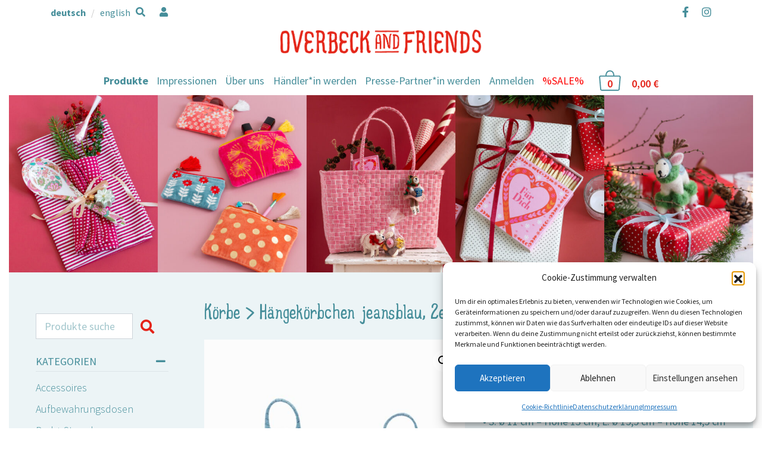

--- FILE ---
content_type: text/html; charset=UTF-8
request_url: https://www.overbeckandfriends.de/produkt/haengekoerbchen-jeansblau-2er-set/
body_size: 29390
content:
<!DOCTYPE html>
<html lang="de-DE">
<head>
	<meta charset="UTF-8">
	<meta http-equiv="X-UA-Compatible" content="IE=edge">
	<meta name="viewport" content="width=device-width, initial-scale=1, shrink-to-fit=no">
	<meta name="mobile-web-app-capable" content="yes">
	<meta name="apple-mobile-web-app-capable" content="yes">
	<meta name="apple-mobile-web-app-title" content="Overbeck and Friends - ">
	<link rel="profile" href="http://gmpg.org/xfn/11">
	<title>Hängekörbchen jeansblau, 2er Set &#8211; Overbeck and Friends</title>
<meta name='robots' content='max-image-preview:large' />
<link rel="alternate" href="https://www.overbeckandfriends.de/produkt/haengekoerbchen-jeansblau-2er-set/" hreflang="de" />
<link rel="alternate" href="https://www.overbeckandfriends.de/en/produkt/hanging-baskets-denim-blue-set-of-2/" hreflang="en" />
<link rel='dns-prefetch' href='//widgets.trustedshops.com' />
<link rel='dns-prefetch' href='//capi-automation.s3.us-east-2.amazonaws.com' />
<link rel="alternate" type="application/rss+xml" title="Overbeck and Friends &raquo; Feed" href="https://www.overbeckandfriends.de/feed/" />
<link rel="alternate" type="application/rss+xml" title="Overbeck and Friends &raquo; Kommentar-Feed" href="https://www.overbeckandfriends.de/comments/feed/" />
<link rel="alternate" title="oEmbed (JSON)" type="application/json+oembed" href="https://www.overbeckandfriends.de/wp-json/oembed/1.0/embed?url=https%3A%2F%2Fwww.overbeckandfriends.de%2Fprodukt%2Fhaengekoerbchen-jeansblau-2er-set%2F&#038;lang=de" />
<link rel="alternate" title="oEmbed (XML)" type="text/xml+oembed" href="https://www.overbeckandfriends.de/wp-json/oembed/1.0/embed?url=https%3A%2F%2Fwww.overbeckandfriends.de%2Fprodukt%2Fhaengekoerbchen-jeansblau-2er-set%2F&#038;format=xml&#038;lang=de" />
<style id='wp-img-auto-sizes-contain-inline-css' type='text/css'>
img:is([sizes=auto i],[sizes^="auto," i]){contain-intrinsic-size:3000px 1500px}
/*# sourceURL=wp-img-auto-sizes-contain-inline-css */
</style>
<style id='wp-emoji-styles-inline-css' type='text/css'>

	img.wp-smiley, img.emoji {
		display: inline !important;
		border: none !important;
		box-shadow: none !important;
		height: 1em !important;
		width: 1em !important;
		margin: 0 0.07em !important;
		vertical-align: -0.1em !important;
		background: none !important;
		padding: 0 !important;
	}
/*# sourceURL=wp-emoji-styles-inline-css */
</style>
<style id='wp-block-library-inline-css' type='text/css'>
:root{--wp-block-synced-color:#7a00df;--wp-block-synced-color--rgb:122,0,223;--wp-bound-block-color:var(--wp-block-synced-color);--wp-editor-canvas-background:#ddd;--wp-admin-theme-color:#007cba;--wp-admin-theme-color--rgb:0,124,186;--wp-admin-theme-color-darker-10:#006ba1;--wp-admin-theme-color-darker-10--rgb:0,107,160.5;--wp-admin-theme-color-darker-20:#005a87;--wp-admin-theme-color-darker-20--rgb:0,90,135;--wp-admin-border-width-focus:2px}@media (min-resolution:192dpi){:root{--wp-admin-border-width-focus:1.5px}}.wp-element-button{cursor:pointer}:root .has-very-light-gray-background-color{background-color:#eee}:root .has-very-dark-gray-background-color{background-color:#313131}:root .has-very-light-gray-color{color:#eee}:root .has-very-dark-gray-color{color:#313131}:root .has-vivid-green-cyan-to-vivid-cyan-blue-gradient-background{background:linear-gradient(135deg,#00d084,#0693e3)}:root .has-purple-crush-gradient-background{background:linear-gradient(135deg,#34e2e4,#4721fb 50%,#ab1dfe)}:root .has-hazy-dawn-gradient-background{background:linear-gradient(135deg,#faaca8,#dad0ec)}:root .has-subdued-olive-gradient-background{background:linear-gradient(135deg,#fafae1,#67a671)}:root .has-atomic-cream-gradient-background{background:linear-gradient(135deg,#fdd79a,#004a59)}:root .has-nightshade-gradient-background{background:linear-gradient(135deg,#330968,#31cdcf)}:root .has-midnight-gradient-background{background:linear-gradient(135deg,#020381,#2874fc)}:root{--wp--preset--font-size--normal:16px;--wp--preset--font-size--huge:42px}.has-regular-font-size{font-size:1em}.has-larger-font-size{font-size:2.625em}.has-normal-font-size{font-size:var(--wp--preset--font-size--normal)}.has-huge-font-size{font-size:var(--wp--preset--font-size--huge)}.has-text-align-center{text-align:center}.has-text-align-left{text-align:left}.has-text-align-right{text-align:right}.has-fit-text{white-space:nowrap!important}#end-resizable-editor-section{display:none}.aligncenter{clear:both}.items-justified-left{justify-content:flex-start}.items-justified-center{justify-content:center}.items-justified-right{justify-content:flex-end}.items-justified-space-between{justify-content:space-between}.screen-reader-text{border:0;clip-path:inset(50%);height:1px;margin:-1px;overflow:hidden;padding:0;position:absolute;width:1px;word-wrap:normal!important}.screen-reader-text:focus{background-color:#ddd;clip-path:none;color:#444;display:block;font-size:1em;height:auto;left:5px;line-height:normal;padding:15px 23px 14px;text-decoration:none;top:5px;width:auto;z-index:100000}html :where(.has-border-color){border-style:solid}html :where([style*=border-top-color]){border-top-style:solid}html :where([style*=border-right-color]){border-right-style:solid}html :where([style*=border-bottom-color]){border-bottom-style:solid}html :where([style*=border-left-color]){border-left-style:solid}html :where([style*=border-width]){border-style:solid}html :where([style*=border-top-width]){border-top-style:solid}html :where([style*=border-right-width]){border-right-style:solid}html :where([style*=border-bottom-width]){border-bottom-style:solid}html :where([style*=border-left-width]){border-left-style:solid}html :where(img[class*=wp-image-]){height:auto;max-width:100%}:where(figure){margin:0 0 1em}html :where(.is-position-sticky){--wp-admin--admin-bar--position-offset:var(--wp-admin--admin-bar--height,0px)}@media screen and (max-width:600px){html :where(.is-position-sticky){--wp-admin--admin-bar--position-offset:0px}}

/*# sourceURL=wp-block-library-inline-css */
</style><link rel='stylesheet' id='wc-blocks-style-css' href='https://www.overbeckandfriends.de/wp-content/plugins/woocommerce/assets/client/blocks/wc-blocks.css?ver=wc-10.4.3' type='text/css' media='all' />
<style id='global-styles-inline-css' type='text/css'>
:root{--wp--preset--aspect-ratio--square: 1;--wp--preset--aspect-ratio--4-3: 4/3;--wp--preset--aspect-ratio--3-4: 3/4;--wp--preset--aspect-ratio--3-2: 3/2;--wp--preset--aspect-ratio--2-3: 2/3;--wp--preset--aspect-ratio--16-9: 16/9;--wp--preset--aspect-ratio--9-16: 9/16;--wp--preset--color--black: #000000;--wp--preset--color--cyan-bluish-gray: #abb8c3;--wp--preset--color--white: #ffffff;--wp--preset--color--pale-pink: #f78da7;--wp--preset--color--vivid-red: #cf2e2e;--wp--preset--color--luminous-vivid-orange: #ff6900;--wp--preset--color--luminous-vivid-amber: #fcb900;--wp--preset--color--light-green-cyan: #7bdcb5;--wp--preset--color--vivid-green-cyan: #00d084;--wp--preset--color--pale-cyan-blue: #8ed1fc;--wp--preset--color--vivid-cyan-blue: #0693e3;--wp--preset--color--vivid-purple: #9b51e0;--wp--preset--gradient--vivid-cyan-blue-to-vivid-purple: linear-gradient(135deg,rgb(6,147,227) 0%,rgb(155,81,224) 100%);--wp--preset--gradient--light-green-cyan-to-vivid-green-cyan: linear-gradient(135deg,rgb(122,220,180) 0%,rgb(0,208,130) 100%);--wp--preset--gradient--luminous-vivid-amber-to-luminous-vivid-orange: linear-gradient(135deg,rgb(252,185,0) 0%,rgb(255,105,0) 100%);--wp--preset--gradient--luminous-vivid-orange-to-vivid-red: linear-gradient(135deg,rgb(255,105,0) 0%,rgb(207,46,46) 100%);--wp--preset--gradient--very-light-gray-to-cyan-bluish-gray: linear-gradient(135deg,rgb(238,238,238) 0%,rgb(169,184,195) 100%);--wp--preset--gradient--cool-to-warm-spectrum: linear-gradient(135deg,rgb(74,234,220) 0%,rgb(151,120,209) 20%,rgb(207,42,186) 40%,rgb(238,44,130) 60%,rgb(251,105,98) 80%,rgb(254,248,76) 100%);--wp--preset--gradient--blush-light-purple: linear-gradient(135deg,rgb(255,206,236) 0%,rgb(152,150,240) 100%);--wp--preset--gradient--blush-bordeaux: linear-gradient(135deg,rgb(254,205,165) 0%,rgb(254,45,45) 50%,rgb(107,0,62) 100%);--wp--preset--gradient--luminous-dusk: linear-gradient(135deg,rgb(255,203,112) 0%,rgb(199,81,192) 50%,rgb(65,88,208) 100%);--wp--preset--gradient--pale-ocean: linear-gradient(135deg,rgb(255,245,203) 0%,rgb(182,227,212) 50%,rgb(51,167,181) 100%);--wp--preset--gradient--electric-grass: linear-gradient(135deg,rgb(202,248,128) 0%,rgb(113,206,126) 100%);--wp--preset--gradient--midnight: linear-gradient(135deg,rgb(2,3,129) 0%,rgb(40,116,252) 100%);--wp--preset--font-size--small: 13px;--wp--preset--font-size--medium: 20px;--wp--preset--font-size--large: 36px;--wp--preset--font-size--x-large: 42px;--wp--preset--spacing--20: 0.44rem;--wp--preset--spacing--30: 0.67rem;--wp--preset--spacing--40: 1rem;--wp--preset--spacing--50: 1.5rem;--wp--preset--spacing--60: 2.25rem;--wp--preset--spacing--70: 3.38rem;--wp--preset--spacing--80: 5.06rem;--wp--preset--shadow--natural: 6px 6px 9px rgba(0, 0, 0, 0.2);--wp--preset--shadow--deep: 12px 12px 50px rgba(0, 0, 0, 0.4);--wp--preset--shadow--sharp: 6px 6px 0px rgba(0, 0, 0, 0.2);--wp--preset--shadow--outlined: 6px 6px 0px -3px rgb(255, 255, 255), 6px 6px rgb(0, 0, 0);--wp--preset--shadow--crisp: 6px 6px 0px rgb(0, 0, 0);}:where(.is-layout-flex){gap: 0.5em;}:where(.is-layout-grid){gap: 0.5em;}body .is-layout-flex{display: flex;}.is-layout-flex{flex-wrap: wrap;align-items: center;}.is-layout-flex > :is(*, div){margin: 0;}body .is-layout-grid{display: grid;}.is-layout-grid > :is(*, div){margin: 0;}:where(.wp-block-columns.is-layout-flex){gap: 2em;}:where(.wp-block-columns.is-layout-grid){gap: 2em;}:where(.wp-block-post-template.is-layout-flex){gap: 1.25em;}:where(.wp-block-post-template.is-layout-grid){gap: 1.25em;}.has-black-color{color: var(--wp--preset--color--black) !important;}.has-cyan-bluish-gray-color{color: var(--wp--preset--color--cyan-bluish-gray) !important;}.has-white-color{color: var(--wp--preset--color--white) !important;}.has-pale-pink-color{color: var(--wp--preset--color--pale-pink) !important;}.has-vivid-red-color{color: var(--wp--preset--color--vivid-red) !important;}.has-luminous-vivid-orange-color{color: var(--wp--preset--color--luminous-vivid-orange) !important;}.has-luminous-vivid-amber-color{color: var(--wp--preset--color--luminous-vivid-amber) !important;}.has-light-green-cyan-color{color: var(--wp--preset--color--light-green-cyan) !important;}.has-vivid-green-cyan-color{color: var(--wp--preset--color--vivid-green-cyan) !important;}.has-pale-cyan-blue-color{color: var(--wp--preset--color--pale-cyan-blue) !important;}.has-vivid-cyan-blue-color{color: var(--wp--preset--color--vivid-cyan-blue) !important;}.has-vivid-purple-color{color: var(--wp--preset--color--vivid-purple) !important;}.has-black-background-color{background-color: var(--wp--preset--color--black) !important;}.has-cyan-bluish-gray-background-color{background-color: var(--wp--preset--color--cyan-bluish-gray) !important;}.has-white-background-color{background-color: var(--wp--preset--color--white) !important;}.has-pale-pink-background-color{background-color: var(--wp--preset--color--pale-pink) !important;}.has-vivid-red-background-color{background-color: var(--wp--preset--color--vivid-red) !important;}.has-luminous-vivid-orange-background-color{background-color: var(--wp--preset--color--luminous-vivid-orange) !important;}.has-luminous-vivid-amber-background-color{background-color: var(--wp--preset--color--luminous-vivid-amber) !important;}.has-light-green-cyan-background-color{background-color: var(--wp--preset--color--light-green-cyan) !important;}.has-vivid-green-cyan-background-color{background-color: var(--wp--preset--color--vivid-green-cyan) !important;}.has-pale-cyan-blue-background-color{background-color: var(--wp--preset--color--pale-cyan-blue) !important;}.has-vivid-cyan-blue-background-color{background-color: var(--wp--preset--color--vivid-cyan-blue) !important;}.has-vivid-purple-background-color{background-color: var(--wp--preset--color--vivid-purple) !important;}.has-black-border-color{border-color: var(--wp--preset--color--black) !important;}.has-cyan-bluish-gray-border-color{border-color: var(--wp--preset--color--cyan-bluish-gray) !important;}.has-white-border-color{border-color: var(--wp--preset--color--white) !important;}.has-pale-pink-border-color{border-color: var(--wp--preset--color--pale-pink) !important;}.has-vivid-red-border-color{border-color: var(--wp--preset--color--vivid-red) !important;}.has-luminous-vivid-orange-border-color{border-color: var(--wp--preset--color--luminous-vivid-orange) !important;}.has-luminous-vivid-amber-border-color{border-color: var(--wp--preset--color--luminous-vivid-amber) !important;}.has-light-green-cyan-border-color{border-color: var(--wp--preset--color--light-green-cyan) !important;}.has-vivid-green-cyan-border-color{border-color: var(--wp--preset--color--vivid-green-cyan) !important;}.has-pale-cyan-blue-border-color{border-color: var(--wp--preset--color--pale-cyan-blue) !important;}.has-vivid-cyan-blue-border-color{border-color: var(--wp--preset--color--vivid-cyan-blue) !important;}.has-vivid-purple-border-color{border-color: var(--wp--preset--color--vivid-purple) !important;}.has-vivid-cyan-blue-to-vivid-purple-gradient-background{background: var(--wp--preset--gradient--vivid-cyan-blue-to-vivid-purple) !important;}.has-light-green-cyan-to-vivid-green-cyan-gradient-background{background: var(--wp--preset--gradient--light-green-cyan-to-vivid-green-cyan) !important;}.has-luminous-vivid-amber-to-luminous-vivid-orange-gradient-background{background: var(--wp--preset--gradient--luminous-vivid-amber-to-luminous-vivid-orange) !important;}.has-luminous-vivid-orange-to-vivid-red-gradient-background{background: var(--wp--preset--gradient--luminous-vivid-orange-to-vivid-red) !important;}.has-very-light-gray-to-cyan-bluish-gray-gradient-background{background: var(--wp--preset--gradient--very-light-gray-to-cyan-bluish-gray) !important;}.has-cool-to-warm-spectrum-gradient-background{background: var(--wp--preset--gradient--cool-to-warm-spectrum) !important;}.has-blush-light-purple-gradient-background{background: var(--wp--preset--gradient--blush-light-purple) !important;}.has-blush-bordeaux-gradient-background{background: var(--wp--preset--gradient--blush-bordeaux) !important;}.has-luminous-dusk-gradient-background{background: var(--wp--preset--gradient--luminous-dusk) !important;}.has-pale-ocean-gradient-background{background: var(--wp--preset--gradient--pale-ocean) !important;}.has-electric-grass-gradient-background{background: var(--wp--preset--gradient--electric-grass) !important;}.has-midnight-gradient-background{background: var(--wp--preset--gradient--midnight) !important;}.has-small-font-size{font-size: var(--wp--preset--font-size--small) !important;}.has-medium-font-size{font-size: var(--wp--preset--font-size--medium) !important;}.has-large-font-size{font-size: var(--wp--preset--font-size--large) !important;}.has-x-large-font-size{font-size: var(--wp--preset--font-size--x-large) !important;}
/*# sourceURL=global-styles-inline-css */
</style>

<style id='classic-theme-styles-inline-css' type='text/css'>
/*! This file is auto-generated */
.wp-block-button__link{color:#fff;background-color:#32373c;border-radius:9999px;box-shadow:none;text-decoration:none;padding:calc(.667em + 2px) calc(1.333em + 2px);font-size:1.125em}.wp-block-file__button{background:#32373c;color:#fff;text-decoration:none}
/*# sourceURL=/wp-includes/css/classic-themes.min.css */
</style>
<link rel='stylesheet' id='wp-bootstrap-blocks-styles-css' href='https://www.overbeckandfriends.de/wp-content/plugins/wp-bootstrap-blocks/build/style-index.css?ver=5.2.1' type='text/css' media='all' />
<link rel='stylesheet' id='pb-accordion-blocks-style-css' href='https://www.overbeckandfriends.de/wp-content/plugins/accordion-blocks/build/index.css?ver=1.5.0' type='text/css' media='all' />
<link rel='stylesheet' id='contact-form-7-css' href='https://www.overbeckandfriends.de/wp-content/plugins/contact-form-7/includes/css/styles.css?ver=6.1.4' type='text/css' media='all' />
<link rel='stylesheet' id='photoswipe-css' href='https://www.overbeckandfriends.de/wp-content/plugins/woocommerce/assets/css/photoswipe/photoswipe.min.css?ver=10.4.3' type='text/css' media='all' />
<link rel='stylesheet' id='photoswipe-default-skin-css' href='https://www.overbeckandfriends.de/wp-content/plugins/woocommerce/assets/css/photoswipe/default-skin/default-skin.min.css?ver=10.4.3' type='text/css' media='all' />
<link rel='stylesheet' id='woocommerce-layout-css' href='https://www.overbeckandfriends.de/wp-content/plugins/woocommerce/assets/css/woocommerce-layout.css?ver=10.4.3' type='text/css' media='all' />
<link rel='stylesheet' id='woocommerce-smallscreen-css' href='https://www.overbeckandfriends.de/wp-content/plugins/woocommerce/assets/css/woocommerce-smallscreen.css?ver=10.4.3' type='text/css' media='only screen and (max-width: 768px)' />
<link rel='stylesheet' id='woocommerce-general-css' href='https://www.overbeckandfriends.de/wp-content/plugins/woocommerce/assets/css/woocommerce.css?ver=10.4.3' type='text/css' media='all' />
<style id='woocommerce-inline-inline-css' type='text/css'>
.woocommerce form .form-row .required { visibility: visible; }
/*# sourceURL=woocommerce-inline-inline-css */
</style>
<link rel='stylesheet' id='cmplz-general-css' href='https://www.overbeckandfriends.de/wp-content/plugins/complianz-gdpr/assets/css/cookieblocker.min.css?ver=1767094824' type='text/css' media='all' />
<link rel='stylesheet' id='understrap-core-styles-css' href='https://www.overbeckandfriends.de/wp-content/themes/overbeck/css/core.min.css?ver=0.8.12' type='text/css' media='all' />
<link rel='stylesheet' id='understrap-styles-css' href='https://www.overbeckandfriends.de/wp-content/themes/overbeck/css/theme.min.css?ver=0.8.12' type='text/css' media='all' />
<link rel='stylesheet' id='understrap-animate-styles-css' href='https://www.overbeckandfriends.de/wp-content/themes/overbeck/css/animate.min.css?ver=0.8.12' type='text/css' media='all' />
<link rel='stylesheet' id='dflip-style-css' href='https://www.overbeckandfriends.de/wp-content/plugins/3d-flipbook-dflip-lite/assets/css/dflip.min.css?ver=2.4.20' type='text/css' media='all' />
<link rel='stylesheet' id='woocommerce-gzd-layout-css' href='https://www.overbeckandfriends.de/wp-content/plugins/woocommerce-germanized/build/static/layout-styles.css?ver=3.20.4' type='text/css' media='all' />
<style id='woocommerce-gzd-layout-inline-css' type='text/css'>
.woocommerce-checkout .shop_table { background-color: #eeeeee; } .product p.deposit-packaging-type { font-size: 1.25em !important; } p.woocommerce-shipping-destination { display: none; }
                .wc-gzd-nutri-score-value-a {
                    background: url(https://www.overbeckandfriends.de/wp-content/plugins/woocommerce-germanized/assets/images/nutri-score-a.svg) no-repeat;
                }
                .wc-gzd-nutri-score-value-b {
                    background: url(https://www.overbeckandfriends.de/wp-content/plugins/woocommerce-germanized/assets/images/nutri-score-b.svg) no-repeat;
                }
                .wc-gzd-nutri-score-value-c {
                    background: url(https://www.overbeckandfriends.de/wp-content/plugins/woocommerce-germanized/assets/images/nutri-score-c.svg) no-repeat;
                }
                .wc-gzd-nutri-score-value-d {
                    background: url(https://www.overbeckandfriends.de/wp-content/plugins/woocommerce-germanized/assets/images/nutri-score-d.svg) no-repeat;
                }
                .wc-gzd-nutri-score-value-e {
                    background: url(https://www.overbeckandfriends.de/wp-content/plugins/woocommerce-germanized/assets/images/nutri-score-e.svg) no-repeat;
                }
            
/*# sourceURL=woocommerce-gzd-layout-inline-css */
</style>
<script type="text/javascript" src="https://www.overbeckandfriends.de/wp-includes/js/jquery/jquery.min.js?ver=3.7.1" id="jquery-core-js"></script>
<script type="text/javascript" src="https://www.overbeckandfriends.de/wp-includes/js/jquery/jquery-migrate.min.js?ver=3.4.1" id="jquery-migrate-js"></script>
<script type="text/javascript" src="https://www.overbeckandfriends.de/wp-content/plugins/woocommerce/assets/js/js-cookie/js.cookie.min.js?ver=2.1.4-wc.10.4.3" id="wc-js-cookie-js" defer="defer" data-wp-strategy="defer"></script>
<script type="text/javascript" id="wc-cart-fragments-js-extra">
/* <![CDATA[ */
var wc_cart_fragments_params = {"ajax_url":"/wp-admin/admin-ajax.php","wc_ajax_url":"/?wc-ajax=%%endpoint%%","cart_hash_key":"wc_cart_hash_c86cc4d879f58415a88a17bc4e4a7be5","fragment_name":"wc_fragments_c86cc4d879f58415a88a17bc4e4a7be5","request_timeout":"5000"};
//# sourceURL=wc-cart-fragments-js-extra
/* ]]> */
</script>
<script type="text/javascript" src="https://www.overbeckandfriends.de/wp-content/plugins/woocommerce/assets/js/frontend/cart-fragments.min.js?ver=10.4.3" id="wc-cart-fragments-js" defer="defer" data-wp-strategy="defer"></script>
<script type="text/javascript" src="https://www.overbeckandfriends.de/wp-content/plugins/woocommerce/assets/js/jquery-blockui/jquery.blockUI.min.js?ver=2.7.0-wc.10.4.3" id="wc-jquery-blockui-js" defer="defer" data-wp-strategy="defer"></script>
<script type="text/javascript" id="wc-add-to-cart-js-extra">
/* <![CDATA[ */
var wc_add_to_cart_params = {"ajax_url":"/wp-admin/admin-ajax.php","wc_ajax_url":"/?wc-ajax=%%endpoint%%","i18n_view_cart":"Warenkorb anzeigen","cart_url":"https://www.overbeckandfriends.de/warenkorb/","is_cart":"","cart_redirect_after_add":"no"};
//# sourceURL=wc-add-to-cart-js-extra
/* ]]> */
</script>
<script type="text/javascript" src="https://www.overbeckandfriends.de/wp-content/plugins/woocommerce/assets/js/frontend/add-to-cart.min.js?ver=10.4.3" id="wc-add-to-cart-js" defer="defer" data-wp-strategy="defer"></script>
<script type="text/javascript" src="https://www.overbeckandfriends.de/wp-content/plugins/woocommerce/assets/js/zoom/jquery.zoom.min.js?ver=1.7.21-wc.10.4.3" id="wc-zoom-js" defer="defer" data-wp-strategy="defer"></script>
<script type="text/javascript" src="https://www.overbeckandfriends.de/wp-content/plugins/woocommerce/assets/js/flexslider/jquery.flexslider.min.js?ver=2.7.2-wc.10.4.3" id="wc-flexslider-js" defer="defer" data-wp-strategy="defer"></script>
<script type="text/javascript" src="https://www.overbeckandfriends.de/wp-content/plugins/woocommerce/assets/js/photoswipe/photoswipe.min.js?ver=4.1.1-wc.10.4.3" id="wc-photoswipe-js" defer="defer" data-wp-strategy="defer"></script>
<script type="text/javascript" src="https://www.overbeckandfriends.de/wp-content/plugins/woocommerce/assets/js/photoswipe/photoswipe-ui-default.min.js?ver=4.1.1-wc.10.4.3" id="wc-photoswipe-ui-default-js" defer="defer" data-wp-strategy="defer"></script>
<script type="text/javascript" id="wc-single-product-js-extra">
/* <![CDATA[ */
var wc_single_product_params = {"i18n_required_rating_text":"Bitte w\u00e4hlen Sie eine Bewertung","i18n_rating_options":["1 von 5\u00a0Sternen","2 von 5\u00a0Sternen","3 von 5\u00a0Sternen","4 von 5\u00a0Sternen","5 von 5\u00a0Sternen"],"i18n_product_gallery_trigger_text":"Bildergalerie im Vollbildmodus anzeigen","review_rating_required":"yes","flexslider":{"rtl":false,"animation":"slide","smoothHeight":true,"directionNav":false,"controlNav":"thumbnails","slideshow":false,"animationSpeed":500,"animationLoop":false,"allowOneSlide":false},"zoom_enabled":"1","zoom_options":{"magnify":0.5},"photoswipe_enabled":"1","photoswipe_options":{"shareEl":false,"closeOnScroll":false,"history":false,"hideAnimationDuration":0,"showAnimationDuration":0},"flexslider_enabled":"1"};
//# sourceURL=wc-single-product-js-extra
/* ]]> */
</script>
<script type="text/javascript" src="https://www.overbeckandfriends.de/wp-content/plugins/woocommerce/assets/js/frontend/single-product.min.js?ver=10.4.3" id="wc-single-product-js" defer="defer" data-wp-strategy="defer"></script>
<script type="text/javascript" id="woocommerce-js-extra">
/* <![CDATA[ */
var woocommerce_params = {"ajax_url":"/wp-admin/admin-ajax.php","wc_ajax_url":"/?wc-ajax=%%endpoint%%","i18n_password_show":"Passwort anzeigen","i18n_password_hide":"Passwort ausblenden"};
//# sourceURL=woocommerce-js-extra
/* ]]> */
</script>
<script type="text/javascript" src="https://www.overbeckandfriends.de/wp-content/plugins/woocommerce/assets/js/frontend/woocommerce.min.js?ver=10.4.3" id="woocommerce-js" defer="defer" data-wp-strategy="defer"></script>
<script type="text/javascript" id="wc-gzd-unit-price-observer-queue-js-extra">
/* <![CDATA[ */
var wc_gzd_unit_price_observer_queue_params = {"ajax_url":"/wp-admin/admin-ajax.php","wc_ajax_url":"/?wc-ajax=%%endpoint%%","refresh_unit_price_nonce":"18bb392a28"};
//# sourceURL=wc-gzd-unit-price-observer-queue-js-extra
/* ]]> */
</script>
<script type="text/javascript" src="https://www.overbeckandfriends.de/wp-content/plugins/woocommerce-germanized/build/static/unit-price-observer-queue.js?ver=3.20.4" id="wc-gzd-unit-price-observer-queue-js" defer="defer" data-wp-strategy="defer"></script>
<script type="text/javascript" src="https://www.overbeckandfriends.de/wp-content/plugins/woocommerce/assets/js/accounting/accounting.min.js?ver=0.4.2" id="wc-accounting-js"></script>
<script type="text/javascript" id="wc-gzd-unit-price-observer-js-extra">
/* <![CDATA[ */
var wc_gzd_unit_price_observer_params = {"wrapper":".product","price_selector":{"p.price":{"is_total_price":false,"is_primary_selector":true,"quantity_selector":""}},"replace_price":"1","product_id":"7652","price_decimal_sep":",","price_thousand_sep":".","qty_selector":"input.quantity, input.qty","refresh_on_load":""};
//# sourceURL=wc-gzd-unit-price-observer-js-extra
/* ]]> */
</script>
<script type="text/javascript" src="https://www.overbeckandfriends.de/wp-content/plugins/woocommerce-germanized/build/static/unit-price-observer.js?ver=3.20.4" id="wc-gzd-unit-price-observer-js" defer="defer" data-wp-strategy="defer"></script>
<link rel="https://api.w.org/" href="https://www.overbeckandfriends.de/wp-json/" /><link rel="alternate" title="JSON" type="application/json" href="https://www.overbeckandfriends.de/wp-json/wp/v2/product/7652" /><link rel="EditURI" type="application/rsd+xml" title="RSD" href="https://www.overbeckandfriends.de/xmlrpc.php?rsd" />
<meta name="generator" content="WordPress 6.9" />
<meta name="generator" content="WooCommerce 10.4.3" />
<link rel="canonical" href="https://www.overbeckandfriends.de/produkt/haengekoerbchen-jeansblau-2er-set/" />
<link rel='shortlink' href='https://www.overbeckandfriends.de/?p=7652' />
			<style>.cmplz-hidden {
					display: none !important;
				}</style><!-- Google site verification - Google for WooCommerce -->
<meta name="google-site-verification" content="l3CF8CZHPGwu0Z5d5TYtbYLQ5I2EUmaG4Wx5kJilLDM" />
<meta name="mobile-web-app-capable" content="yes">
<meta name="apple-mobile-web-app-capable" content="yes">
<meta name="apple-mobile-web-app-title" content="Overbeck and Friends - ">
	<noscript><style>.woocommerce-product-gallery{ opacity: 1 !important; }</style></noscript>
				<script data-service="facebook" data-category="marketing"  type="text/plain">
				!function(f,b,e,v,n,t,s){if(f.fbq)return;n=f.fbq=function(){n.callMethod?
					n.callMethod.apply(n,arguments):n.queue.push(arguments)};if(!f._fbq)f._fbq=n;
					n.push=n;n.loaded=!0;n.version='2.0';n.queue=[];t=b.createElement(e);t.async=!0;
					t.src=v;s=b.getElementsByTagName(e)[0];s.parentNode.insertBefore(t,s)}(window,
					document,'script','https://connect.facebook.net/en_US/fbevents.js');
			</script>
			<!-- WooCommerce Facebook Integration Begin -->
			<script data-service="facebook" data-category="marketing"  type="text/plain">

				fbq('init', '433566104589881', {}, {
    "agent": "woocommerce_0-10.4.3-3.5.15"
});

				document.addEventListener( 'DOMContentLoaded', function() {
					// Insert placeholder for events injected when a product is added to the cart through AJAX.
					document.body.insertAdjacentHTML( 'beforeend', '<div class=\"wc-facebook-pixel-event-placeholder\"></div>' );
				}, false );

			</script>
			<!-- WooCommerce Facebook Integration End -->
			<link rel="icon" href="https://www.overbeckandfriends.de/wp-content/uploads/2022/08/cropped-apple-touch-icon-32x32.png" sizes="32x32" />
<link rel="icon" href="https://www.overbeckandfriends.de/wp-content/uploads/2022/08/cropped-apple-touch-icon-192x192.png" sizes="192x192" />
<link rel="apple-touch-icon" href="https://www.overbeckandfriends.de/wp-content/uploads/2022/08/cropped-apple-touch-icon-180x180.png" />
<meta name="msapplication-TileImage" content="https://www.overbeckandfriends.de/wp-content/uploads/2022/08/cropped-apple-touch-icon-270x270.png" />
		<style type="text/css" id="wp-custom-css">
			#page{max-width:1920px;margin:0 auto;}
.banner-haendler-partner .wp-block-cover__background {background: url(/wp-content/uploads/2022/08/flower_icon_grey.png) no-repeat 90% center;background-size: 12%;}
.banner-haendler-partner h2{margin-top:1rem;}
.banner-haendler-partner h2 a{color:#fff;text-decoration: none;}
.products .product-category .count{display:none}
.woocommerce ul.products li.product>a:hover h2{color:#468e9a}
.woocommerce ul.products li.product .woocommerce-loop-category__title{padding: 1em 0}
.wp-block-handpicked-products{max-width: 1310px;margin: 0 auto;}
.layer-block{position: relative;z-index:2;}
.layer-block .layer-image{position: absolute;max-width: 350px;top:-100px}		</style>
		
		<!-- Global site tag (gtag.js) - Google Ads: AW-380363328 - Google for WooCommerce -->
		<script async src="https://www.googletagmanager.com/gtag/js?id=AW-380363328"></script>
		<script>
			window.dataLayer = window.dataLayer || [];
			function gtag() { dataLayer.push(arguments); }
			gtag( 'consent', 'default', {
				analytics_storage: 'denied',
				ad_storage: 'denied',
				ad_user_data: 'denied',
				ad_personalization: 'denied',
				region: ['AT', 'BE', 'BG', 'HR', 'CY', 'CZ', 'DK', 'EE', 'FI', 'FR', 'DE', 'GR', 'HU', 'IS', 'IE', 'IT', 'LV', 'LI', 'LT', 'LU', 'MT', 'NL', 'NO', 'PL', 'PT', 'RO', 'SK', 'SI', 'ES', 'SE', 'GB', 'CH'],
				wait_for_update: 500,
			} );
			gtag('js', new Date());
			gtag('set', 'developer_id.dOGY3NW', true);
			gtag("config", "AW-380363328", { "groups": "GLA", "send_page_view": false });		</script>

			<script type="text/javascript" src="https://www.overbeckandfriends.de/wp-content/themes/overbeck/js/modernizr.min.js"></script>
	<link rel='stylesheet' id='wc-stripe-blocks-checkout-style-css' href='https://www.overbeckandfriends.de/wp-content/plugins/woocommerce-gateway-stripe/build/upe-blocks.css?ver=1e1661bb3db973deba05' type='text/css' media='all' />
<link rel='stylesheet' id='wc-stripe-upe-classic-css' href='https://www.overbeckandfriends.de/wp-content/plugins/woocommerce-gateway-stripe/build/upe-classic.css?ver=10.2.0' type='text/css' media='all' />
<link rel='stylesheet' id='stripelink_styles-css' href='https://www.overbeckandfriends.de/wp-content/plugins/woocommerce-gateway-stripe/assets/css/stripe-link.css?ver=10.2.0' type='text/css' media='all' />
</head>

<body data-cmplz=1 class="wp-singular product-template-default single single-product postid-7652 wp-custom-logo wp-theme-overbeck theme-overbeck woocommerce woocommerce-page woocommerce-no-js">

<div id="preloader">
	<div class="loader"></div>
</div>

<!-- Popup -->

<div class="hfeed site" id="page">

	<!-- ******************* The Navbar Area ******************* -->
	<div class="wrapper-fluid wrapper-navbar" id="wrapper-navbar">
		
		<a class="skip-link screen-reader-text sr-only" href="#content">Zum Inhalt springen</a>
		
		<nav id="topnav-wrapper">
			<div class="container">
			<div class="topnav"><ul id="top-menu" class="navbar-nav align-items-center"><li itemscope="itemscope" itemtype="https://www.schema.org/SiteNavigationElement" id="menu-item-67" class="d-lg-none menu-item menu-item-type-post_type menu-item-object-page menu-item-67 nav-item"><a title="Kontakt" href="https://www.overbeckandfriends.de/kontakt/" class="nav-link">Kontakt</a></li>
<li itemscope="itemscope" itemtype="https://www.schema.org/SiteNavigationElement" id="menu-item-66" class="d-lg-none menu-item menu-item-type-post_type menu-item-object-page menu-item-66 nav-item"><a title="Impressum" href="https://www.overbeckandfriends.de/impressum/" class="nav-link">Impressum</a></li>
<li itemscope="itemscope" itemtype="https://www.schema.org/SiteNavigationElement" id="menu-item-64" class="d-lg-none menu-item menu-item-type-post_type menu-item-object-page menu-item-privacy-policy menu-item-64 nav-item"><a title="Datenschutzerklärung" href="https://www.overbeckandfriends.de/datenschutzerklaerung/" class="nav-link">Datenschutzerklärung</a></li>
<li itemscope="itemscope" itemtype="https://www.schema.org/SiteNavigationElement" id="menu-item-65" class="d-lg-none menu-item menu-item-type-post_type menu-item-object-page menu-item-65 nav-item"><a title="Cookie-Richtlinie (EU)" href="https://www.overbeckandfriends.de/cookie-richtlinie-eu/" class="nav-link">Cookie-Richtlinie (EU)</a></li>
<li itemscope="itemscope" itemtype="https://www.schema.org/SiteNavigationElement" id="menu-item-4575" class="d-none d-lg-block menu-item menu-item-type-custom menu-item-object-custom menu-item-4575 nav-item"><a class="language-item  active" href="https://www.overbeckandfriends.de/produkt/haengekoerbchen-jeansblau-2er-set/"><span>Deutsch</span></a><a class="language-item " href="https://www.overbeckandfriends.de/en/produkt/hanging-baskets-denim-blue-set-of-2/"><span>English</span></a></li>
<li itemscope="itemscope" itemtype="https://www.schema.org/SiteNavigationElement" id="menu-item-4789" class="d-none d-lg-block menu-item menu-item-type-post_type menu-item-object-page menu-item-4789 nav-item"><a title=" " href="https://www.overbeckandfriends.de/produktsuche/" class="nav-link"><i class="fas fa-search" aria-hidden="true"></i>  </a></li>
<li itemscope="itemscope" itemtype="https://www.schema.org/SiteNavigationElement" id="menu-item-4790" class="d-none d-lg-block menu-item menu-item-type-post_type menu-item-object-page menu-item-4790 nav-item"><a title=" " href="https://www.overbeckandfriends.de/mein-konto/" class="nav-link"><i class="fas fa-user" aria-hidden="true"></i>  </a></li>
<li itemscope="itemscope" itemtype="https://www.schema.org/SiteNavigationElement" id="menu-item-5338" class="d-lg-none menu-item menu-item-type-post_type menu-item-object-page menu-item-5338 nav-item"><a title="Produktsuche" href="https://www.overbeckandfriends.de/produktsuche/" class="nav-link">Produktsuche</a></li>
<li itemscope="itemscope" itemtype="https://www.schema.org/SiteNavigationElement" id="menu-item-5337" class="d-lg-none menu-item menu-item-type-post_type menu-item-object-page menu-item-5337 nav-item"><a title="Mein Konto" href="https://www.overbeckandfriends.de/mein-konto/" class="nav-link">Mein Konto</a></li>
<li class="social-icons-wrapper ml-lg-auto menu-item menu-item-type-custom menu-item-object-custom"><div class="social">
					<a target="_blank" title="Facebook" class="icon1-class fab fa-facebook-f" href="https://www.facebook.com/overbeckandfriends"></a>
					<a target="_blank" title="Instagram" class="icon2-class fab fa-instagram" href="https://instagram.com/overbeckandfriends"></a>
				</div></li></li>
</ul></div>			</div><!-- .container -->
		</nav>
		
		<nav id="middlenav-wrapper">
			<!-- Your site title as branding in the menu -->

						<div class="container">
										<a href="https://www.overbeckandfriends.de/" class="logo-top-brand" rel="home" itemprop="url">
					<img src="https://www.overbeckandfriends.de/wp-content/uploads/2022/05/logo.png" class="" id="logo-top" alt="Overbeck and Friends" itemprop="logo">
				</a>
			<!-- end custom logo -->

						</div><!-- .container -->
					</nav>
		
		<nav id="mainnav" class="navbar navbar-expand-lg">
						<div class="container">
						
			<!-- Your site title as branding in the menu -->
							<a href="https://www.overbeckandfriends.de/" class="navbar-brand custom-logo-link" rel="home" itemprop="url">
					<img src="https://www.overbeckandfriends.de/wp-content/uploads/2022/05/logo.png" class="img-fluid align-self-center" id="logo" alt="Overbeck and Friends" itemprop="logo">
					<img src="https://www.overbeckandfriends.de/wp-content/themes/overbeck/img/bottom-icon.png" class="img-fluid align-self-center" id="logo-scrolled" itemprop="logo">
				</a>
			<!-- end custom logo -->
			<div class="user-link d-none">
				<a href="/mein-konto">
					<svg xmlns="http://www.w3.org/2000/svg" xmlns:xlink="http://www.w3.org/1999/xlink" viewBox="0 0 18.912205 20.06328" height="20.06328mm" width="18.912205mm">
						<g transform="translate(-102.82451,-94.305034)" id="layer1">
							<g transform="matrix(0.35277777,0,0,-0.35277777,117.22646,99.956534)" id="g360">
							  <path class="user-icon-svg" id="path362" style="stroke-linecap:butt;stroke-linejoin:miter;stroke-miterlimit:10;stroke-dasharray:none;" d="m 0,0 c 0,-7.743 -6.276,-14.02 -14.02,-14.02 -7.743,0 -14.019,6.277 -14.019,14.02 0,7.743 6.276,14.02 14.019,14.02 C -6.276,14.02 0,7.743 0,0 Z" />
							</g>
							<g transform="matrix(0.35277777,0,0,-0.35277777,103.53014,113.65271)" id="g364">
							  <path class="user-icon-svg" id="path366" style="stroke-linecap:round;stroke-linejoin:miter;stroke-miterlimit:10;stroke-dasharray:none;" d="M 0,0 C 0,13.699 11.105,24.804 24.805,24.804 38.504,24.804 49.609,13.699 49.609,0" />
							</g>
						</g>
					</svg>
				</a>
			</div>
			<div class="mobile-mini-cart d-lg-none d-block">
						<div class="mini-cart">
			<div class="cart-head">
				<div class="cart-icon">

					<svg xmlns="http://www.w3.org/2000/svg" xmlns:xlink="http://www.w3.org/1999/xlink" viewBox="0 0 21.328478 20.053225" height="20.053225mm" width="21.328478mm">
						<g transform="translate(-95.169096,-138.80672)" id="layer1">
							<g transform="matrix(0.35277777,0,0,-0.35277777,101.98141,144.45822)" id="g368">
								<path class="cart-icon-svg" id="path370" style="stroke-linecap:butt;stroke-linejoin:miter;stroke-miterlimit:10;stroke-dasharray:none" d="m 0,0 c 0,6.325 2.325,14.02 10.919,14.02 8.695,0 10.92,-7.695 10.92,-14.02" />
							</g>
							<g transform="matrix(0.35277777,0,0,-0.35277777,113.69335,158.15439)" id="g372">
								<path class="cart-icon-svg" id="path374" style="stroke-linecap:butt;stroke-linejoin:miter;stroke-miterlimit:10;stroke-dasharray:none" d="m 0,0 h -44.561 c -1.552,0 -2.849,1.185 -2.988,2.732 l -2.949,32.822 c -0.157,1.757 1.226,3.27 2.989,3.27 H 2.949 c 1.763,0 3.147,-1.513 2.988,-3.27 L 2.989,2.732 C 2.85,1.185 1.554,0 0,0 Z" />
							</g>
						</g>
					</svg>
					<span class="cart-items">0</span>			
				</div>
				<div class="total-sum">
					<span class="woocommerce-Price-amount amount"><bdi>0,00&nbsp;<span class="woocommerce-Price-currencySymbol">&euro;</span></bdi></span>				</div>
			</div>
			<div class="cart-popup widget_shopping_cart">
				<div class="cart-popup-inner">
				<div class="total-count">
					<span>0 items</span>
					<a class="float-right" href="https://www.overbeckandfriends.de/warenkorb/" title="Einkaufswagen ansehen">Warenkorb</a>
				</div>
				<div class="widget_shopping_cart_content"><!-- by Woo filled --></div>
				</div>
			</div>
		</div>
				</div>
			<button class="navbar-toggler" type="button" aria-label="Toggle navigation">
				<svg xmlns="http://www.w3.org/2000/svg" version="1.1" width="33.969875" height="13.897897" viewBox="0 0 33.969875 13.897896"><path id="Path-3-Copy" class="hamburger-icon-svg" d="M 0.8835726,0.87125215 H 32.791183" /><path id="Path-3-Copy-3" class="hamburger-icon-svg" d="M 1.1786932,13.026644 H 33.086304" /></svg>
			</button>
			<div id="navbarNavMain" class="">
				<a class="close-toggler" href="javascript:void(0);"><i class="fas fa-times"></i></a>
				<div class="language-switcher d-lg-none"><a class="language-item  active" href="https://www.overbeckandfriends.de/produkt/haengekoerbchen-jeansblau-2er-set/"><span>Deutsch</span></a><a class="language-item " href="https://www.overbeckandfriends.de/en/produkt/hanging-baskets-denim-blue-set-of-2/"><span>English</span></a></div>				<div class="search-icon d-lg-none">
				<a class="" style="font-size: 1.5rem;" href="https://www.overbeckandfriends.de/produktsuche/"><i class="fas fa-search" aria-hidden="true"></i></a>
				</div>
				<!-- The WordPress Menu goes here -->
				<div class="mainmenu"><ul id="main-menu" class="navbar-nav"><li itemscope="itemscope" itemtype="https://www.schema.org/SiteNavigationElement" id="menu-item-3553" class="menu-item menu-item-type-post_type menu-item-object-page current_page_parent menu-item-3553 nav-item"><a title="Produkte" href="https://www.overbeckandfriends.de/produkte/" class="nav-link">Produkte</a></li>
<li itemscope="itemscope" itemtype="https://www.schema.org/SiteNavigationElement" id="menu-item-3616" class="menu-item menu-item-type-post_type menu-item-object-page menu-item-3616 nav-item"><a title="Impressionen" href="https://www.overbeckandfriends.de/impressionen/" class="nav-link">Impressionen</a></li>
<li itemscope="itemscope" itemtype="https://www.schema.org/SiteNavigationElement" id="menu-item-3549" class="menu-item menu-item-type-post_type menu-item-object-page menu-item-3549 nav-item"><a title="Über uns" href="https://www.overbeckandfriends.de/ueber-uns/" class="nav-link">Über uns</a></li>
<li class="nav-item"><a class="nav-link" href="https://www.overbeckandfriends.de/haendler-neu-anmeldung/">Händler*in werden</a></li><li class="nav-item"><a class="nav-link" href="https://www.overbeckandfriends.de/haendler-neu-anmeldung/?t=p">Presse-Partner*in werden</a></li><li class="nav-item"><a class="nav-link" href="https://www.overbeckandfriends.de/mein-konto/">Anmelden</a></li><li class="nav-item"><a style="color:red;" class="nav-link" href="https://www.overbeckandfriends.de/sale/">%SALE%</a></li><li itemscope="itemscope" itemtype="https://www.schema.org/SiteNavigationElement" class="mini-cart-wrapper nav-item">		<div class="mini-cart">
			<div class="cart-head">
				<div class="cart-icon">

					<svg xmlns="http://www.w3.org/2000/svg" xmlns:xlink="http://www.w3.org/1999/xlink" viewBox="0 0 21.328478 20.053225" height="20.053225mm" width="21.328478mm">
						<g transform="translate(-95.169096,-138.80672)" id="layer1">
							<g transform="matrix(0.35277777,0,0,-0.35277777,101.98141,144.45822)" id="g368">
								<path class="cart-icon-svg" id="path370" style="stroke-linecap:butt;stroke-linejoin:miter;stroke-miterlimit:10;stroke-dasharray:none" d="m 0,0 c 0,6.325 2.325,14.02 10.919,14.02 8.695,0 10.92,-7.695 10.92,-14.02" />
							</g>
							<g transform="matrix(0.35277777,0,0,-0.35277777,113.69335,158.15439)" id="g372">
								<path class="cart-icon-svg" id="path374" style="stroke-linecap:butt;stroke-linejoin:miter;stroke-miterlimit:10;stroke-dasharray:none" d="m 0,0 h -44.561 c -1.552,0 -2.849,1.185 -2.988,2.732 l -2.949,32.822 c -0.157,1.757 1.226,3.27 2.989,3.27 H 2.949 c 1.763,0 3.147,-1.513 2.988,-3.27 L 2.989,2.732 C 2.85,1.185 1.554,0 0,0 Z" />
							</g>
						</g>
					</svg>
					<span class="cart-items">0</span>			
				</div>
				<div class="total-sum">
					<span class="woocommerce-Price-amount amount"><bdi>0,00&nbsp;<span class="woocommerce-Price-currencySymbol">&euro;</span></bdi></span>				</div>
			</div>
			<div class="cart-popup widget_shopping_cart">
				<div class="cart-popup-inner">
				<div class="total-count">
					<span>0 items</span>
					<a class="float-right" href="https://www.overbeckandfriends.de/warenkorb/" title="Einkaufswagen ansehen">Warenkorb</a>
				</div>
				<div class="widget_shopping_cart_content"><!-- by Woo filled --></div>
				</div>
			</div>
		</div>
	</li></ul></div>				<hr class="d-block d-lg-none">
				<div class="topnav"><ul id="top-menu-mobile" class="navbar-nav"><li itemscope="itemscope" itemtype="https://www.schema.org/SiteNavigationElement" class="d-lg-none menu-item menu-item-type-post_type menu-item-object-page menu-item-67 nav-item"><a title="Kontakt" href="https://www.overbeckandfriends.de/kontakt/" class="nav-link">Kontakt</a></li>
<li itemscope="itemscope" itemtype="https://www.schema.org/SiteNavigationElement" class="d-lg-none menu-item menu-item-type-post_type menu-item-object-page menu-item-66 nav-item"><a title="Impressum" href="https://www.overbeckandfriends.de/impressum/" class="nav-link">Impressum</a></li>
<li itemscope="itemscope" itemtype="https://www.schema.org/SiteNavigationElement" class="d-lg-none menu-item menu-item-type-post_type menu-item-object-page menu-item-privacy-policy menu-item-64 nav-item"><a title="Datenschutzerklärung" href="https://www.overbeckandfriends.de/datenschutzerklaerung/" class="nav-link">Datenschutzerklärung</a></li>
<li itemscope="itemscope" itemtype="https://www.schema.org/SiteNavigationElement" class="d-lg-none menu-item menu-item-type-post_type menu-item-object-page menu-item-65 nav-item"><a title="Cookie-Richtlinie (EU)" href="https://www.overbeckandfriends.de/cookie-richtlinie-eu/" class="nav-link">Cookie-Richtlinie (EU)</a></li>
<li itemscope="itemscope" itemtype="https://www.schema.org/SiteNavigationElement" class="d-none d-lg-block menu-item menu-item-type-custom menu-item-object-custom menu-item-4575 nav-item"><a class="language-item  active" href="https://www.overbeckandfriends.de/produkt/haengekoerbchen-jeansblau-2er-set/"><span>Deutsch</span></a><a class="language-item " href="https://www.overbeckandfriends.de/en/produkt/hanging-baskets-denim-blue-set-of-2/"><span>English</span></a></li>
<li itemscope="itemscope" itemtype="https://www.schema.org/SiteNavigationElement" class="d-none d-lg-block menu-item menu-item-type-post_type menu-item-object-page menu-item-4789 nav-item"><a title=" " href="https://www.overbeckandfriends.de/produktsuche/" class="nav-link"><i class="fas fa-search" aria-hidden="true"></i>  </a></li>
<li itemscope="itemscope" itemtype="https://www.schema.org/SiteNavigationElement" class="d-none d-lg-block menu-item menu-item-type-post_type menu-item-object-page menu-item-4790 nav-item"><a title=" " href="https://www.overbeckandfriends.de/mein-konto/" class="nav-link"><i class="fas fa-user" aria-hidden="true"></i>  </a></li>
<li itemscope="itemscope" itemtype="https://www.schema.org/SiteNavigationElement" class="d-lg-none menu-item menu-item-type-post_type menu-item-object-page menu-item-5338 nav-item"><a title="Produktsuche" href="https://www.overbeckandfriends.de/produktsuche/" class="nav-link">Produktsuche</a></li>
<li itemscope="itemscope" itemtype="https://www.schema.org/SiteNavigationElement" class="d-lg-none menu-item menu-item-type-post_type menu-item-object-page menu-item-5337 nav-item"><a title="Mein Konto" href="https://www.overbeckandfriends.de/mein-konto/" class="nav-link">Mein Konto</a></li>
<li class="social-icons-wrapper ml-lg-auto menu-item menu-item-type-custom menu-item-object-custom"><div class="social">
					<a target="_blank" title="Facebook" class="icon1-class fab fa-facebook-f" href="https://www.facebook.com/overbeckandfriends"></a>
					<a target="_blank" title="Instagram" class="icon2-class fab fa-instagram" href="https://instagram.com/overbeckandfriends"></a>
				</div></li></li>
</ul></div>			
			</div>
			
						</div><!-- .container -->
				
		</nav><!-- .site-navigation -->

	</div><!-- .wrapper-navbar end -->
	
			<header class="page_header product">
		<img src="https://www.overbeckandfriends.de/wp-content/uploads/2025/10/Banner-neue-Webseite-5-1920x457.jpg" />
		<div class="overlay-header"></div>
		<nav class="nav-breadcrumb" aria-label="breadcrumb" itemprop="breadcrumb"><div class="container"><ul class="breadcrumb"><li class="breadcrumb-item"><a href="https://www.overbeckandfriends.de"><i class="fas fa-home"></i></a></li><li class="breadcrumb-item"><a href="https://www.overbeckandfriends.de/produkte/">Produkte</a></li><li class="breadcrumb-item"><a href="https://www.overbeckandfriends.de/produkt-kategorie/koerbe/">Körbe</a></li><li class="breadcrumb-item">Hängekörbchen jeansblau, 2er Set</li></ul></div></nav>	</header><!-- page_header close -->
	


	
	<div class="wrapper" id="woocommerce-wrapper"><div class="container-fluid" id="content" tabindex="-1"><div class="row">
<div class="col-lg-3 widget-area" id="right-sidebar" role="complementary">
	<div class="sidebar-inner">
		<aside id="woocommerce_product_search-3" class="widget woocommerce widget_product_search"><form role="search" method="get" class="woocommerce-product-search" action="https://www.overbeckandfriends.de/">
	<div class="input-group">
		<label class="sr-only" for="woocommerce-product-search-field-0">Search for:</label>
		<input required type="search" id="woocommerce-product-search-field-0" class="search-field field form-control" placeholder="Produkte suchen..." value="" name="s" />
		<input type="hidden" name="post_type" value="product" />
		<span class="input-group-append">
			<button class="submit btn" type="submit" value="Search">
			<i class="fas fa-search"></i>
			</button>
		</span>
	</div>
</form>
</aside><aside id="woocommerce_product_categories-3" class="widget woocommerce widget_product_categories"><h3 class="widget-title">Kategorien</h3><ul class="product-categories"><li class="cat-item cat-item-113"><a href="https://www.overbeckandfriends.de/produkt-kategorie/accessoires/">Accessoires</a></li>
<li class="cat-item cat-item-363"><a href="https://www.overbeckandfriends.de/produkt-kategorie/aufbewahrungsdosen/">Aufbewahrungsdosen</a></li>
<li class="cat-item cat-item-325"><a href="https://www.overbeckandfriends.de/produkt-kategorie/bad-strand/">Bad + Strand</a></li>
<li class="cat-item cat-item-54"><a href="https://www.overbeckandfriends.de/produkt-kategorie/dekorative-artikel/">Dekorative Artikel</a></li>
<li class="cat-item cat-item-59"><a href="https://www.overbeckandfriends.de/produkt-kategorie/geschirr/">Geschirr</a></li>
<li class="cat-item cat-item-818767"><a href="https://www.overbeckandfriends.de/produkt-kategorie/kerzenstaender/">Kerzenständer</a></li>
<li class="cat-item cat-item-166"><a href="https://www.overbeckandfriends.de/produkt-kategorie/kinderecke/">Kinderecke</a></li>
<li class="cat-item cat-item-57"><a href="https://www.overbeckandfriends.de/produkt-kategorie/kissen/">Kissen</a></li>
<li class="cat-item cat-item-72"><a href="https://www.overbeckandfriends.de/produkt-kategorie/kleine-assistenten/">Kleine Assistenten</a></li>
<li class="cat-item cat-item-52 current-cat"><a href="https://www.overbeckandfriends.de/produkt-kategorie/koerbe/">Körbe</a></li>
<li class="cat-item cat-item-139"><a href="https://www.overbeckandfriends.de/produkt-kategorie/kuechenaccessoires/">Küchenaccessoires</a></li>
<li class="cat-item cat-item-104"><a href="https://www.overbeckandfriends.de/produkt-kategorie/melamingeschirr/">Melamingeschirr</a></li>
<li class="cat-item cat-item-75628"><a href="https://www.overbeckandfriends.de/produkt-kategorie/papeterie/">Papeterie</a></li>
<li class="cat-item cat-item-818398"><a href="https://www.overbeckandfriends.de/produkt-kategorie/tabletts-dekoschalen/">Tabletts + Dekoschalen</a></li>
<li class="cat-item cat-item-51"><a href="https://www.overbeckandfriends.de/produkt-kategorie/taschen/">Taschen</a></li>
<li class="cat-item cat-item-73"><a href="https://www.overbeckandfriends.de/produkt-kategorie/tisch-picknick/">Tisch + Picknick</a></li>
</ul></aside>	</div>
</div><!-- #right-sidebar -->
<div class="col-lg content-area" id="primary"><main class="site-main" id="main">
					
			<div class="woocommerce-notices-wrapper"></div><div id="product-7652" class="product type-product post-7652 status-publish first instock product_cat-koerbe has-post-thumbnail taxable shipping-taxable purchasable product-type-simple has-product-safety-information">
	<div class="single-product-header mb-4">
		<h1 class="product_title entry-title"><span><a href="https://www.overbeckandfriends.de/produkt-kategorie/koerbe/" rel="tag">Körbe</a> > </span>Hängekörbchen jeansblau, 2er Set</h1>
	</div>
	<div class="row">
		<div class="col-md-6 mb-5 mb-md-0">
			
			<div class="product-images">

			<div class="woocommerce-product-gallery woocommerce-product-gallery--with-images woocommerce-product-gallery--columns-4 images" data-columns="4" style="opacity: 0; transition: opacity .25s ease-in-out;">
	<div class="woocommerce-product-gallery__wrapper">
		<div data-thumb="https://www.overbeckandfriends.de/wp-content/uploads/2023/09/KA510787-100x100.jpg" data-thumb-alt="Hängekörbchen jeansblau, 2er Set" data-thumb-srcset="https://www.overbeckandfriends.de/wp-content/uploads/2023/09/KA510787-100x100.jpg 100w, https://www.overbeckandfriends.de/wp-content/uploads/2023/09/KA510787-300x300.jpg 300w, https://www.overbeckandfriends.de/wp-content/uploads/2023/09/KA510787-1024x1024.jpg 1024w, https://www.overbeckandfriends.de/wp-content/uploads/2023/09/KA510787-150x150.jpg 150w, https://www.overbeckandfriends.de/wp-content/uploads/2023/09/KA510787-768x768.jpg 768w, https://www.overbeckandfriends.de/wp-content/uploads/2023/09/KA510787-1536x1536.jpg 1536w, https://www.overbeckandfriends.de/wp-content/uploads/2023/09/KA510787-500x500.jpg 500w, https://www.overbeckandfriends.de/wp-content/uploads/2023/09/KA510787-400x400.jpg 400w, https://www.overbeckandfriends.de/wp-content/uploads/2023/09/KA510787-600x600.jpg 600w, https://www.overbeckandfriends.de/wp-content/uploads/2023/09/KA510787.jpg 1844w"  data-thumb-sizes="(max-width: 100px) 100vw, 100px" class="woocommerce-product-gallery__image"><a href="https://www.overbeckandfriends.de/wp-content/uploads/2023/09/KA510787.jpg"><img width="600" height="600" src="https://www.overbeckandfriends.de/wp-content/uploads/2023/09/KA510787-600x600.jpg" class="wp-post-image" alt="Hängekörbchen jeansblau, 2er Set" data-caption="" data-src="https://www.overbeckandfriends.de/wp-content/uploads/2023/09/KA510787.jpg" data-large_image="https://www.overbeckandfriends.de/wp-content/uploads/2023/09/KA510787.jpg" data-large_image_width="1844" data-large_image_height="1844" decoding="async" fetchpriority="high" srcset="https://www.overbeckandfriends.de/wp-content/uploads/2023/09/KA510787-600x600.jpg 600w, https://www.overbeckandfriends.de/wp-content/uploads/2023/09/KA510787-300x300.jpg 300w, https://www.overbeckandfriends.de/wp-content/uploads/2023/09/KA510787-1024x1024.jpg 1024w, https://www.overbeckandfriends.de/wp-content/uploads/2023/09/KA510787-150x150.jpg 150w, https://www.overbeckandfriends.de/wp-content/uploads/2023/09/KA510787-768x768.jpg 768w, https://www.overbeckandfriends.de/wp-content/uploads/2023/09/KA510787-1536x1536.jpg 1536w, https://www.overbeckandfriends.de/wp-content/uploads/2023/09/KA510787-500x500.jpg 500w, https://www.overbeckandfriends.de/wp-content/uploads/2023/09/KA510787-400x400.jpg 400w, https://www.overbeckandfriends.de/wp-content/uploads/2023/09/KA510787-100x100.jpg 100w, https://www.overbeckandfriends.de/wp-content/uploads/2023/09/KA510787.jpg 1844w" sizes="(max-width: 600px) 100vw, 600px" /></a></div>
<div data-thumb="https://www.overbeckandfriends.de/wp-content/uploads/2024/05/OVF_51-100x100.jpg" data-thumb-alt="Hängekörbchen jeansblau, 2er Set – Bild 2" data-thumb-srcset="https://www.overbeckandfriends.de/wp-content/uploads/2024/05/OVF_51-100x100.jpg 100w, https://www.overbeckandfriends.de/wp-content/uploads/2024/05/OVF_51-150x150.jpg 150w, https://www.overbeckandfriends.de/wp-content/uploads/2024/05/OVF_51-768x768.jpg 768w, https://www.overbeckandfriends.de/wp-content/uploads/2024/05/OVF_51-300x300.jpg 300w, https://www.overbeckandfriends.de/wp-content/uploads/2024/05/OVF_51-500x500.jpg 500w, https://www.overbeckandfriends.de/wp-content/uploads/2024/05/OVF_51-400x400.jpg 400w"  data-thumb-sizes="(max-width: 100px) 100vw, 100px" class="woocommerce-product-gallery__image"><a href="https://www.overbeckandfriends.de/wp-content/uploads/2024/05/OVF_51.jpg"><img width="600" height="900" src="https://www.overbeckandfriends.de/wp-content/uploads/2024/05/OVF_51-600x900.jpg" class="" alt="Hängekörbchen jeansblau, 2er Set – Bild 2" data-caption="" data-src="https://www.overbeckandfriends.de/wp-content/uploads/2024/05/OVF_51.jpg" data-large_image="https://www.overbeckandfriends.de/wp-content/uploads/2024/05/OVF_51.jpg" data-large_image_width="2000" data-large_image_height="3000" decoding="async" srcset="https://www.overbeckandfriends.de/wp-content/uploads/2024/05/OVF_51-600x900.jpg 600w, https://www.overbeckandfriends.de/wp-content/uploads/2024/05/OVF_51-200x300.jpg 200w, https://www.overbeckandfriends.de/wp-content/uploads/2024/05/OVF_51-683x1024.jpg 683w, https://www.overbeckandfriends.de/wp-content/uploads/2024/05/OVF_51-768x1152.jpg 768w, https://www.overbeckandfriends.de/wp-content/uploads/2024/05/OVF_51-1024x1536.jpg 1024w, https://www.overbeckandfriends.de/wp-content/uploads/2024/05/OVF_51-1365x2048.jpg 1365w, https://www.overbeckandfriends.de/wp-content/uploads/2024/05/OVF_51-1280x1920.jpg 1280w, https://www.overbeckandfriends.de/wp-content/uploads/2024/05/OVF_51-512x768.jpg 512w, https://www.overbeckandfriends.de/wp-content/uploads/2024/05/OVF_51.jpg 2000w" sizes="(max-width: 600px) 100vw, 600px" /></a></div>	</div>
</div>
			</div>
		</div>
		<div class="col-md-6">
			<div class="row product-info">
				<div class="col-md-12 product-info-left">
				<h1 class="product_title entry-title"><span><a href="https://www.overbeckandfriends.de/produkt-kategorie/koerbe/" rel="tag">Körbe</a> > </span>Hängekörbchen jeansblau, 2er Set</h1>
<div class="product_meta">

	

	
		<span class="sku_wrapper">Artikelnummer: <span class="sku">KA 510787</span></span>

	
	<span class="posted_in">Kategorie: <a href="https://www.overbeckandfriends.de/produkt-kategorie/koerbe/" rel="tag">Körbe</a></span>
	
	
</div>
<div class="woocommerce-product-details__short-description">
	<p>• Material: Kunststoff, Polypropylen (PP)<br />
• Maße: (LxBxH ca.):<br />
• S: ø 11 cm &#8211; Höhe 13 cm, L: ø 15,5 cm &#8211; Höhe 14,5 cm</p>
<p>• Nachhaltig: aus 100 % recyceltem Kunststoff<br />
• Robust, langlebig, leicht, wasserresistent<br />
• Alle Overbeck and Friends Körbe werden von Hand geflochten<br />
• Die Maße können aufgrund der Handarbeit leicht variieren</p>
</div>
				</div>
				<div class="col-md-12 product-info-right">
				<p class="price"><span class="woocommerce-Price-amount amount"><bdi>22,90&nbsp;<span class="woocommerce-Price-currencySymbol">&euro;</span></bdi></span></p>

<div class="legal-price-info">
	<p class="wc-gzd-additional-info">
					<span class="wc-gzd-additional-info tax-info">inkl. MwSt.</span>
					</p>
</div>

<p class="stock in-stock">Vorrätig</p>

	
	<form class="cart" action="https://www.overbeckandfriends.de/produkt/haengekoerbchen-jeansblau-2er-set/" method="post" enctype='multipart/form-data'>
		
		<div class="quantity buttons_added">
		<label class="screen-reader-text" for="quantity_6974df604d085">Hängekörbchen jeansblau, 2er Set Menge</label>
	<button type="button" value="-" class="minus">-</button>
	<input
		type="number"
				id="quantity_6974df604d085"
		class="input-text qty text"
		name="quantity"
		value="1"
		aria-label="Produktmenge"
				min="1"
					max="34"
							step="1"
			placeholder=""
			inputmode="numeric"
			autocomplete="off"
			/>
	<button type="button" value="+" class="plus">+</button>
	</div>

		<button type="submit" name="add-to-cart" value="7652" class="single_add_to_cart_button button alt">> In den Warenkorb</button>

			</form>

	
				</div>
			</div>
		</div>
	</div>

	
	<div class="woocommerce-tabs wc-tabs-wrapper">
		<ul class="tabs wc-tabs" role="tablist">
							<li role="presentation" class="description_tab" id="tab-title-description">
					<a href="#tab-description" role="tab" aria-controls="tab-description">
						Beschreibung					</a>
				</li>
							<li role="presentation" class="product_safety_tab" id="tab-title-product_safety">
					<a href="#tab-product_safety" role="tab" aria-controls="tab-product_safety">
						Produktsicherheit					</a>
				</li>
					</ul>
					<div class="woocommerce-Tabs-panel woocommerce-Tabs-panel--description panel entry-content wc-tab" id="tab-description" role="tabpanel" aria-labelledby="tab-title-description">
				
<div class="product-description">
<p>Die Hängekörbchen in Jeansblau verleihen deinem Zuhause einen lässigen, unkomplizierten Look. Dank ihrer praktischen Aufhängung lassen sie sich mühelos an einer Hakenleiste in der Küche befestigen – perfekt für Rührbesen, Kochlöffel &amp; Co.. Auch im Bad, Kinderzimmer oder Flur bieten sie stilvolle Ordnung für allerlei Kleinigkeiten, denn in den zwei Körbchen kannst du auch Accessoires, Spielzeug oder Kosmetik ganz unkompliziert verstauen. </p>
<p>Handgeflochten aus 100 % recyceltem Kunststoff sind sie zudem nicht nur nachhaltig, sondern auch robust und wasserresistent. </p>
</div>
			</div>
					<div class="woocommerce-Tabs-panel woocommerce-Tabs-panel--product_safety panel entry-content wc-tab" id="tab-product_safety" role="tabpanel" aria-labelledby="tab-title-product_safety">
				
			<h2 class="wc-gzd-product-safety-heading wc-tab">Produktsicherheit</h2>
	
	
			<h3 class="wc-gzd-product-manufacturer-heading">Herstellerinformationen</h3>
	
	<div class="manufacturer wc-gzd-additional-info">
		<p class="wc-gzd-manufacturer-address">Overbeck and Friends GmbH<br />Justus-von-Liebig-Ring 9<br />D – 82152 Krailling<br /><br />Tel: +49-89-8648859-0<br />Email: <a href="mailto:info@overbeckandfriends.de">info@overbeckandfriends.de</a></p><h4 class="wc-gzd-manufacturer-eu-title">Verantwortliche Person in der EU</h4><p class="wc-gzd-manufacturer-eu-address">Andrea Overbeck</p>	</div>


			</div>
		
			</div>

</div>

<script type="text/javascript">
/* <![CDATA[ */
gtag("event", "view_item", {
			send_to: "GLA",
			ecomm_pagetype: "product",
			value: 22.900000,
			items:[{
				id: "gla_7652",
				price: 22.900000,
				google_business_vertical: "retail",
				name: "Hängekörbchen jeansblau, 2er Set",
				category: "Körbe",
			}]});
/* ]]> */
</script>

		
	</main><!-- #main --></div></div><!-- .row --></div><!-- Container end --></div><!-- Wrapper end -->
	



<div id="wrapper-footer">
	
	
	

	<!-- ******************* The Footer Full-width Widget Area ******************* -->
	
	<div id="footer-full-content" tabindex="-1">
		<div class="container">
		<div class="row">

			<div id="nav_menu-2" class="footer-widget widget_nav_menu widget-count-3 col-md-4"><h3 class="widget-title">Info</h3><div class="menu-fusszeile-spalte-1-container"><ul id="menu-fusszeile-spalte-1" class="menu"><li id="menu-item-42" class="menu-item menu-item-type-post_type menu-item-object-page menu-item-42"><a href="https://www.overbeckandfriends.de/ueber-uns/">Über uns</a></li>
<li id="menu-item-43" class="menu-item menu-item-type-post_type menu-item-object-page menu-item-43"><a href="https://www.overbeckandfriends.de/impressum/">Impressum</a></li>
<li id="menu-item-44" class="menu-item menu-item-type-post_type menu-item-object-page menu-item-privacy-policy menu-item-44"><a rel="privacy-policy" href="https://www.overbeckandfriends.de/datenschutzerklaerung/">Datenschutzerklärung</a></li>
<li id="menu-item-8569" class="menu-item menu-item-type-post_type menu-item-object-page menu-item-8569"><a href="https://www.overbeckandfriends.de/abg-und-kundeninformationen/">AGB und Kundeninformationen</a></li>
<li id="menu-item-8571" class="menu-item menu-item-type-post_type menu-item-object-page menu-item-8571"><a href="https://www.overbeckandfriends.de/widerrufsbelehrung/">Widerrufsbelehrung</a></li>
</ul></div></div><!-- .footer-widget --><div id="nav_menu-3" class="footer-widget widget_nav_menu widget-count-3 col-md-4"><h3 class="widget-title">Service</h3><div class="menu-fusszeile-spalte-2-container"><ul id="menu-fusszeile-spalte-2" class="menu"><li id="menu-item-4334" class="menu-item menu-item-type-post_type menu-item-object-page menu-item-4334"><a href="https://www.overbeckandfriends.de/mein-konto/">Mein Konto</a></li>
<li id="menu-item-8573" class="menu-item menu-item-type-post_type menu-item-object-page menu-item-8573"><a href="https://www.overbeckandfriends.de/kontakt/">Kontakt</a></li>
<li id="menu-item-4877" class="menu-item menu-item-type-post_type menu-item-object-page menu-item-4877"><a href="https://www.overbeckandfriends.de/zahlungs-und-lieferbedingungen/">Händlerkonditionen</a></li>
<li id="menu-item-5037" class="menu-item menu-item-type-post_type menu-item-object-page menu-item-5037"><a href="https://www.overbeckandfriends.de/produktsuche/">Produktsuche</a></li>
<li id="menu-item-8533" class="menu-item menu-item-type-post_type menu-item-object-page menu-item-8533"><a href="https://www.overbeckandfriends.de/versandarten/">Versandarten</a></li>
<li id="menu-item-8534" class="menu-item menu-item-type-post_type menu-item-object-page menu-item-8534"><a href="https://www.overbeckandfriends.de/bezahlmoeglichkeiten/">Zahlungsarten</a></li>
</ul></div></div><!-- .footer-widget --><div id="block-7" class="footer-widget widget_block widget-count-3 col-md-4"><h3 class="widget-title">Social-Media</h3>
<div class="social">
<a target="_blank" title="Instagram" class="icon2-class fab fa-instagram" href="https://instagram.com/overbeckandfriends"></a><a target="_blank" title="Facebook" class="icon1-class fab fa-facebook-f" href="https://www.facebook.com/overbeckandfriends"></a>
</div></div><!-- .footer-widget -->
		</div>
		</div>
	</div>

	
	<div class="footer-bottom">
		<div class="container">
			<div class="row align-items-center">
				<div class="col-sm-12 text-center">
					<img src="https://www.overbeckandfriends.de/wp-content/themes/overbeck/img/bottom-icon.png" />
					<span class="copyright">&copy; 2026 Overbeck and Friends GmbH</span>
				</div>
			</div>
		</div><!-- container end -->
	</div><!-- footer-bottom end -->
	

</div><!-- wrapper end -->

</div><!-- #page we need this extra closing tag here -->

<script type="speculationrules">
{"prefetch":[{"source":"document","where":{"and":[{"href_matches":"/*"},{"not":{"href_matches":["/wp-*.php","/wp-admin/*","/wp-content/uploads/*","/wp-content/*","/wp-content/plugins/*","/wp-content/themes/overbeck/*","/*\\?(.+)"]}},{"not":{"selector_matches":"a[rel~=\"nofollow\"]"}},{"not":{"selector_matches":".no-prefetch, .no-prefetch a"}}]},"eagerness":"conservative"}]}
</script>

<!-- Consent Management powered by Complianz | GDPR/CCPA Cookie Consent https://wordpress.org/plugins/complianz-gdpr -->
<div id="cmplz-cookiebanner-container"><div class="cmplz-cookiebanner cmplz-hidden banner-1 bottom-right-view-preferences optin cmplz-bottom-right cmplz-categories-type-view-preferences" aria-modal="true" data-nosnippet="true" role="dialog" aria-live="polite" aria-labelledby="cmplz-header-1-optin" aria-describedby="cmplz-message-1-optin">
	<div class="cmplz-header">
		<div class="cmplz-logo"></div>
		<div class="cmplz-title" id="cmplz-header-1-optin">Cookie-Zustimmung verwalten</div>
		<div class="cmplz-close" tabindex="0" role="button" aria-label="Dialog schließen">
			<svg aria-hidden="true" focusable="false" data-prefix="fas" data-icon="times" class="svg-inline--fa fa-times fa-w-11" role="img" xmlns="http://www.w3.org/2000/svg" viewBox="0 0 352 512"><path fill="currentColor" d="M242.72 256l100.07-100.07c12.28-12.28 12.28-32.19 0-44.48l-22.24-22.24c-12.28-12.28-32.19-12.28-44.48 0L176 189.28 75.93 89.21c-12.28-12.28-32.19-12.28-44.48 0L9.21 111.45c-12.28 12.28-12.28 32.19 0 44.48L109.28 256 9.21 356.07c-12.28 12.28-12.28 32.19 0 44.48l22.24 22.24c12.28 12.28 32.2 12.28 44.48 0L176 322.72l100.07 100.07c12.28 12.28 32.2 12.28 44.48 0l22.24-22.24c12.28-12.28 12.28-32.19 0-44.48L242.72 256z"></path></svg>
		</div>
	</div>

	<div class="cmplz-divider cmplz-divider-header"></div>
	<div class="cmplz-body">
		<div class="cmplz-message" id="cmplz-message-1-optin">Um dir ein optimales Erlebnis zu bieten, verwenden wir Technologien wie Cookies, um Geräteinformationen zu speichern und/oder darauf zuzugreifen. Wenn du diesen Technologien zustimmst, können wir Daten wie das Surfverhalten oder eindeutige IDs auf dieser Website verarbeiten. Wenn du deine Zustimmung nicht erteilst oder zurückziehst, können bestimmte Merkmale und Funktionen beeinträchtigt werden.</div>
		<!-- categories start -->
		<div class="cmplz-categories">
			<details class="cmplz-category cmplz-functional" >
				<summary>
						<span class="cmplz-category-header">
							<span class="cmplz-category-title">Funktional</span>
							<span class='cmplz-always-active'>
								<span class="cmplz-banner-checkbox">
									<input type="checkbox"
										   id="cmplz-functional-optin"
										   data-category="cmplz_functional"
										   class="cmplz-consent-checkbox cmplz-functional"
										   size="40"
										   value="1"/>
									<label class="cmplz-label" for="cmplz-functional-optin"><span class="screen-reader-text">Funktional</span></label>
								</span>
								Immer aktiv							</span>
							<span class="cmplz-icon cmplz-open">
								<svg xmlns="http://www.w3.org/2000/svg" viewBox="0 0 448 512"  height="18" ><path d="M224 416c-8.188 0-16.38-3.125-22.62-9.375l-192-192c-12.5-12.5-12.5-32.75 0-45.25s32.75-12.5 45.25 0L224 338.8l169.4-169.4c12.5-12.5 32.75-12.5 45.25 0s12.5 32.75 0 45.25l-192 192C240.4 412.9 232.2 416 224 416z"/></svg>
							</span>
						</span>
				</summary>
				<div class="cmplz-description">
					<span class="cmplz-description-functional">Die technische Speicherung oder der Zugang ist unbedingt erforderlich für den rechtmäßigen Zweck, die Nutzung eines bestimmten Dienstes zu ermöglichen, der vom Teilnehmer oder Nutzer ausdrücklich gewünscht wird, oder für den alleinigen Zweck, die Übertragung einer Nachricht über ein elektronisches Kommunikationsnetz durchzuführen.</span>
				</div>
			</details>

			<details class="cmplz-category cmplz-preferences" >
				<summary>
						<span class="cmplz-category-header">
							<span class="cmplz-category-title">Vorlieben</span>
							<span class="cmplz-banner-checkbox">
								<input type="checkbox"
									   id="cmplz-preferences-optin"
									   data-category="cmplz_preferences"
									   class="cmplz-consent-checkbox cmplz-preferences"
									   size="40"
									   value="1"/>
								<label class="cmplz-label" for="cmplz-preferences-optin"><span class="screen-reader-text">Vorlieben</span></label>
							</span>
							<span class="cmplz-icon cmplz-open">
								<svg xmlns="http://www.w3.org/2000/svg" viewBox="0 0 448 512"  height="18" ><path d="M224 416c-8.188 0-16.38-3.125-22.62-9.375l-192-192c-12.5-12.5-12.5-32.75 0-45.25s32.75-12.5 45.25 0L224 338.8l169.4-169.4c12.5-12.5 32.75-12.5 45.25 0s12.5 32.75 0 45.25l-192 192C240.4 412.9 232.2 416 224 416z"/></svg>
							</span>
						</span>
				</summary>
				<div class="cmplz-description">
					<span class="cmplz-description-preferences">Die technische Speicherung oder der Zugriff ist für den rechtmäßigen Zweck der Speicherung von Präferenzen erforderlich, die nicht vom Abonnenten oder Benutzer angefordert wurden.</span>
				</div>
			</details>

			<details class="cmplz-category cmplz-statistics" >
				<summary>
						<span class="cmplz-category-header">
							<span class="cmplz-category-title">Statistiken</span>
							<span class="cmplz-banner-checkbox">
								<input type="checkbox"
									   id="cmplz-statistics-optin"
									   data-category="cmplz_statistics"
									   class="cmplz-consent-checkbox cmplz-statistics"
									   size="40"
									   value="1"/>
								<label class="cmplz-label" for="cmplz-statistics-optin"><span class="screen-reader-text">Statistiken</span></label>
							</span>
							<span class="cmplz-icon cmplz-open">
								<svg xmlns="http://www.w3.org/2000/svg" viewBox="0 0 448 512"  height="18" ><path d="M224 416c-8.188 0-16.38-3.125-22.62-9.375l-192-192c-12.5-12.5-12.5-32.75 0-45.25s32.75-12.5 45.25 0L224 338.8l169.4-169.4c12.5-12.5 32.75-12.5 45.25 0s12.5 32.75 0 45.25l-192 192C240.4 412.9 232.2 416 224 416z"/></svg>
							</span>
						</span>
				</summary>
				<div class="cmplz-description">
					<span class="cmplz-description-statistics">Die technische Speicherung oder der Zugriff, der ausschließlich zu statistischen Zwecken erfolgt.</span>
					<span class="cmplz-description-statistics-anonymous">Die technische Speicherung oder der Zugriff, der ausschließlich zu anonymen statistischen Zwecken verwendet wird. Ohne eine Vorladung, die freiwillige Zustimmung deines Internetdienstanbieters oder zusätzliche Aufzeichnungen von Dritten können die zu diesem Zweck gespeicherten oder abgerufenen Informationen allein in der Regel nicht dazu verwendet werden, dich zu identifizieren.</span>
				</div>
			</details>
			<details class="cmplz-category cmplz-marketing" >
				<summary>
						<span class="cmplz-category-header">
							<span class="cmplz-category-title">Marketing</span>
							<span class="cmplz-banner-checkbox">
								<input type="checkbox"
									   id="cmplz-marketing-optin"
									   data-category="cmplz_marketing"
									   class="cmplz-consent-checkbox cmplz-marketing"
									   size="40"
									   value="1"/>
								<label class="cmplz-label" for="cmplz-marketing-optin"><span class="screen-reader-text">Marketing</span></label>
							</span>
							<span class="cmplz-icon cmplz-open">
								<svg xmlns="http://www.w3.org/2000/svg" viewBox="0 0 448 512"  height="18" ><path d="M224 416c-8.188 0-16.38-3.125-22.62-9.375l-192-192c-12.5-12.5-12.5-32.75 0-45.25s32.75-12.5 45.25 0L224 338.8l169.4-169.4c12.5-12.5 32.75-12.5 45.25 0s12.5 32.75 0 45.25l-192 192C240.4 412.9 232.2 416 224 416z"/></svg>
							</span>
						</span>
				</summary>
				<div class="cmplz-description">
					<span class="cmplz-description-marketing">Die technische Speicherung oder der Zugriff ist erforderlich, um Nutzerprofile zu erstellen, um Werbung zu versenden oder um den Nutzer auf einer Website oder über mehrere Websites hinweg zu ähnlichen Marketingzwecken zu verfolgen.</span>
				</div>
			</details>
		</div><!-- categories end -->
			</div>

	<div class="cmplz-links cmplz-information">
		<ul>
			<li><a class="cmplz-link cmplz-manage-options cookie-statement" href="#" data-relative_url="#cmplz-manage-consent-container">Optionen verwalten</a></li>
			<li><a class="cmplz-link cmplz-manage-third-parties cookie-statement" href="#" data-relative_url="#cmplz-cookies-overview">Dienste verwalten</a></li>
			<li><a class="cmplz-link cmplz-manage-vendors tcf cookie-statement" href="#" data-relative_url="#cmplz-tcf-wrapper">Verwalten Sie {vendor_count} Lieferanten</a></li>
			<li><a class="cmplz-link cmplz-external cmplz-read-more-purposes tcf" target="_blank" rel="noopener noreferrer nofollow" href="https://cookiedatabase.org/tcf/purposes/" aria-label="Weitere Informationen zu den Zwecken von TCF finden Sie in der Cookie-Datenbank.">Lesen Sie mehr über diese Zwecke</a></li>
		</ul>
			</div>

	<div class="cmplz-divider cmplz-footer"></div>

	<div class="cmplz-buttons">
		<button class="cmplz-btn cmplz-accept">Akzeptieren</button>
		<button class="cmplz-btn cmplz-deny">Ablehnen</button>
		<button class="cmplz-btn cmplz-view-preferences">Einstellungen ansehen</button>
		<button class="cmplz-btn cmplz-save-preferences">Einstellungen speichern</button>
		<a class="cmplz-btn cmplz-manage-options tcf cookie-statement" href="#" data-relative_url="#cmplz-manage-consent-container">Einstellungen ansehen</a>
			</div>

	
	<div class="cmplz-documents cmplz-links">
		<ul>
			<li><a class="cmplz-link cookie-statement" href="#" data-relative_url="">{title}</a></li>
			<li><a class="cmplz-link privacy-statement" href="#" data-relative_url="">{title}</a></li>
			<li><a class="cmplz-link impressum" href="#" data-relative_url="">{title}</a></li>
		</ul>
			</div>
</div>
</div>
					<div id="cmplz-manage-consent" data-nosnippet="true"><button class="cmplz-btn cmplz-hidden cmplz-manage-consent manage-consent-1">Zustimmung verwalten</button>

</div><script type="application/ld+json">{"@context":"https://schema.org/","@graph":[{"@context":"https://schema.org/","@type":"BreadcrumbList","itemListElement":[{"@type":"ListItem","position":1,"item":{"name":"K\u00f6rbe","@id":"https://www.overbeckandfriends.de/produkt-kategorie/koerbe/"}},{"@type":"ListItem","position":2,"item":{"name":"H\u00e4ngek\u00f6rbchen jeansblau, 2er Set","@id":"https://www.overbeckandfriends.de/produkt/haengekoerbchen-jeansblau-2er-set/"}}]},{"@context":"https://schema.org/","@type":"Product","@id":"https://www.overbeckandfriends.de/produkt/haengekoerbchen-jeansblau-2er-set/#product","name":"H\u00e4ngek\u00f6rbchen jeansblau, 2er Set","url":"https://www.overbeckandfriends.de/produkt/haengekoerbchen-jeansblau-2er-set/","description":"\u2022 Material: Kunststoff, Polypropylen (PP)\r\u2022 Ma\u00dfe: (LxBxH ca.): \r\u2022 S: \u00f8 11 cm - H\u00f6he 13 cm, L: \u00f8 15,5 cm - H\u00f6he 14,5 cm\r\r\u2022 Nachhaltig: aus 100 % recyceltem Kunststoff\r\u2022 Robust, langlebig, leicht, wasserresistent\r\u2022 Alle Overbeck and Friends K\u00f6rbe werden von Hand geflochten\r\u2022 Die Ma\u00dfe k\u00f6nnen aufgrund der Handarbeit leicht variieren","image":"https://www.overbeckandfriends.de/wp-content/uploads/2023/09/KA510787.jpg","sku":"KA 510787","gtin":"4250514970702","offers":[{"@type":"Offer","priceSpecification":[{"@type":"UnitPriceSpecification","price":"22.90","priceCurrency":"EUR","valueAddedTaxIncluded":true,"validThrough":"2027-12-31"}],"priceValidUntil":"2027-12-31","availability":"https://schema.org/InStock","url":"https://www.overbeckandfriends.de/produkt/haengekoerbchen-jeansblau-2er-set/","seller":{"@type":"Organization","name":"Overbeck and Friends","url":"https://www.overbeckandfriends.de"}}]}]}</script>			<!-- Facebook Pixel Code -->
			<noscript>
				<img
					height="1"
					width="1"
					style="display:none"
					alt="fbpx"
					src="https://www.facebook.com/tr?id=433566104589881&ev=PageView&noscript=1"
				/>
			</noscript>
			<!-- End Facebook Pixel Code -->
			
<div id="photoswipe-fullscreen-dialog" class="pswp" tabindex="-1" role="dialog" aria-modal="true" aria-hidden="true" aria-label="Bildschirmfüllendes Bild">
	<div class="pswp__bg"></div>
	<div class="pswp__scroll-wrap">
		<div class="pswp__container">
			<div class="pswp__item"></div>
			<div class="pswp__item"></div>
			<div class="pswp__item"></div>
		</div>
		<div class="pswp__ui pswp__ui--hidden">
			<div class="pswp__top-bar">
				<div class="pswp__counter"></div>
				<button class="pswp__button pswp__button--zoom" aria-label="Vergrößern/Verkleinern"></button>
				<button class="pswp__button pswp__button--fs" aria-label="Vollbildmodus wechseln"></button>
				<button class="pswp__button pswp__button--share" aria-label="Teilen"></button>
				<button class="pswp__button pswp__button--close" aria-label="Schließen (Esc)"></button>
				<div class="pswp__preloader">
					<div class="pswp__preloader__icn">
						<div class="pswp__preloader__cut">
							<div class="pswp__preloader__donut"></div>
						</div>
					</div>
				</div>
			</div>
			<div class="pswp__share-modal pswp__share-modal--hidden pswp__single-tap">
				<div class="pswp__share-tooltip"></div>
			</div>
			<button class="pswp__button pswp__button--arrow--left" aria-label="Zurück (linke Pfeiltaste)"></button>
			<button class="pswp__button pswp__button--arrow--right" aria-label="Weiter (rechte Pfeiltaste)"></button>
			<div class="pswp__caption">
				<div class="pswp__caption__center"></div>
			</div>
		</div>
	</div>
</div>
	<script type='text/javascript'>
		(function () {
			var c = document.body.className;
			c = c.replace(/woocommerce-no-js/, 'woocommerce-js');
			document.body.className = c;
		})();
	</script>
	        <script data-cfasync="false">
            window.dFlipLocation = 'https://www.overbeckandfriends.de/wp-content/plugins/3d-flipbook-dflip-lite/assets/';
            window.dFlipWPGlobal = {"text":{"toggleSound":"Ton ein-\/ausschalten","toggleThumbnails":"Vorschaubilder ein-\/ausschalten","toggleOutline":"Inhaltsverzeichnis\/Lesezeichen umschalten","previousPage":"Vorherige Seite","nextPage":"N\u00e4chste Seite","toggleFullscreen":"Auf Vollbildmodus wechseln","zoomIn":"Vergr\u00f6\u00dfern","zoomOut":"Verkleinern","toggleHelp":"Hilfe ein-\/ausschalten","singlePageMode":"Einzelseitenmodus","doublePageMode":"Doppelseitenmodus","downloadPDFFile":"PDF-Datei herunterladen","gotoFirstPage":"Zur ersten Seite gehen","gotoLastPage":"Zur letzten Seite gehen","share":"Teilen","mailSubject":"Sehen Sie sich bitte dieses Flipbook an!","mailBody":"Diese Website \u00f6ffnen {{url}}","loading":"DearFlip: l\u00e4dt... "},"viewerType":"flipbook","moreControls":"download,pageMode,startPage,endPage,sound","hideControls":"","scrollWheel":"false","backgroundColor":"#777","backgroundImage":"","height":"auto","paddingLeft":"20","paddingRight":"20","controlsPosition":"bottom","duration":800,"soundEnable":"true","enableDownload":"true","showSearchControl":"false","showPrintControl":"false","enableAnnotation":false,"enableAnalytics":"false","webgl":"true","hard":"none","maxTextureSize":"1600","rangeChunkSize":"524288","zoomRatio":1.5,"stiffness":3,"pageMode":"0","singlePageMode":"0","pageSize":"0","autoPlay":"false","autoPlayDuration":5000,"autoPlayStart":"false","linkTarget":"2","sharePrefix":"flipbook-"};
        </script>
      <script type="text/javascript" src="https://www.overbeckandfriends.de/wp-content/plugins/accordion-blocks/js/accordion-blocks.min.js?ver=1.5.0" id="pb-accordion-blocks-frontend-script-js"></script>
<script type="text/javascript" src="https://www.overbeckandfriends.de/wp-includes/js/dist/hooks.min.js?ver=dd5603f07f9220ed27f1" id="wp-hooks-js"></script>
<script type="text/javascript" src="https://www.overbeckandfriends.de/wp-includes/js/dist/i18n.min.js?ver=c26c3dc7bed366793375" id="wp-i18n-js"></script>
<script type="text/javascript" id="wp-i18n-js-after">
/* <![CDATA[ */
wp.i18n.setLocaleData( { 'text direction\u0004ltr': [ 'ltr' ] } );
wp.i18n.setLocaleData( { 'text direction\u0004ltr': [ 'ltr' ] } );
//# sourceURL=wp-i18n-js-after
/* ]]> */
</script>
<script type="text/javascript" src="https://www.overbeckandfriends.de/wp-content/plugins/contact-form-7/includes/swv/js/index.js?ver=6.1.4" id="swv-js"></script>
<script type="text/javascript" id="contact-form-7-js-translations">
/* <![CDATA[ */
( function( domain, translations ) {
	var localeData = translations.locale_data[ domain ] || translations.locale_data.messages;
	localeData[""].domain = domain;
	wp.i18n.setLocaleData( localeData, domain );
} )( "contact-form-7", {"translation-revision-date":"2025-10-26 03:25:04+0000","generator":"GlotPress\/4.0.3","domain":"messages","locale_data":{"messages":{"":{"domain":"messages","plural-forms":"nplurals=2; plural=n != 1;","lang":"de"},"This contact form is placed in the wrong place.":["Dieses Kontaktformular wurde an der falschen Stelle platziert."],"Error:":["Fehler:"]}},"comment":{"reference":"includes\/js\/index.js"}} );
//# sourceURL=contact-form-7-js-translations
/* ]]> */
</script>
<script type="text/javascript" id="contact-form-7-js-before">
/* <![CDATA[ */
var wpcf7 = {
    "api": {
        "root": "https:\/\/www.overbeckandfriends.de\/wp-json\/",
        "namespace": "contact-form-7\/v1"
    }
};
//# sourceURL=contact-form-7-js-before
/* ]]> */
</script>
<script type="text/javascript" src="https://www.overbeckandfriends.de/wp-content/plugins/contact-form-7/includes/js/index.js?ver=6.1.4" id="contact-form-7-js"></script>
<script data-service="Trusted-Shops" data-category="marketing" type="text/plain" data-cmplz-src="//widgets.trustedshops.com/js/X1EE92C0CF1119772655AF68E668526FB.js?ver=2.0.4" id="ts-easy-integration-trustbadge-main-js" group='1' async data-desktop-y-offset='1' data-mobile-y-offset='1' data-desktop-disable-reviews='false' data-desktop-enable-custom='false' data-desktop-position='right' data-desktop-custom-width='156' data-desktop-enable-fadeout='false' data-disable-mobile='false' data-disable-trustbadge='false' data-mobile-custom-width='156' data-mobile-disable-reviews='false' data-mobile-enable-custom='false' data-mobile-position='right' data-color-scheme='os-default' charset='UTF-8'></script>
<script type="text/javascript" src="https://www.overbeckandfriends.de/wp-content/themes/overbeck/js/theme.min.js?ver=0.8.12" id="understrap-scripts-js"></script>
<script type="text/javascript" src="https://www.overbeckandfriends.de/wp-content/themes/overbeck/js/assets/imagesloaded.pkgd.min.js?ver=0.8.12" id="understrap-imagesloaded-script-js"></script>
<script type="text/javascript" src="https://www.overbeckandfriends.de/wp-content/themes/overbeck/js/assets/masonry.pkgd.min.js?ver=0.8.12" id="understrap-masonry-script-js"></script>
<script type="text/javascript" src="https://www.overbeckandfriends.de/wp-content/themes/overbeck/js/assets/owl.carousel.min.js?ver=0.8.12" id="understrap-owl-script-js"></script>
<script type="text/javascript" src="https://www.overbeckandfriends.de/wp-content/themes/overbeck/js/assets/photoswipe.min.js?ver=0.8.12" id="understrap-lightbox-script-js"></script>
<script type="text/javascript" src="https://www.overbeckandfriends.de/wp-content/themes/overbeck/js/assets/photoswipe-ui-default.min.js?ver=0.8.12" id="understrap-lightbox-ui-script-js"></script>
<script type="text/javascript" src="https://www.overbeckandfriends.de/wp-content/themes/overbeck/js/assets/jquery.easing.min.js?ver=0.8.12" id="understrap-easing-script-js"></script>
<script type="text/javascript" src="https://www.overbeckandfriends.de/wp-content/themes/overbeck/js/assets/lazyload.js?ver=0.8.12" id="understrap-lazyload-script-js"></script>
<script type="text/javascript" src="https://www.overbeckandfriends.de/wp-content/themes/overbeck/js/assets/jquery.zoom.min.js?ver=0.8.12" id="understrap-zoom-script-js"></script>
<script type="text/javascript" src="https://www.overbeckandfriends.de/wp-content/themes/overbeck/js/assets/ResizeSensor.js?ver=0.8.12" id="understrap-resizesenor-script-js"></script>
<script type="text/javascript" src="https://www.overbeckandfriends.de/wp-content/themes/overbeck/js/assets/jquery.sticky-sidebar.min.js?ver=0.8.12" id="understrap-sticky-sidebar-script-js"></script>
<script type="text/javascript" id="understrap-custom-scripts-js-extra">
/* <![CDATA[ */
var overbeck = {"restURL":"https://www.overbeckandfriends.de/wp-json/","restNonce":"7acfea4301"};
//# sourceURL=understrap-custom-scripts-js-extra
/* ]]> */
</script>
<script type="text/javascript" src="https://www.overbeckandfriends.de/wp-content/themes/overbeck/js/main.min.js?ver=0.8.12" id="understrap-custom-scripts-js"></script>
<script type="text/javascript" src="https://www.overbeckandfriends.de/wp-content/plugins/3d-flipbook-dflip-lite/assets/js/dflip.min.js?ver=2.4.20" id="dflip-script-js"></script>
<script type="text/javascript" src="https://www.overbeckandfriends.de/wp-content/plugins/woocommerce/assets/js/sourcebuster/sourcebuster.min.js?ver=10.4.3" id="sourcebuster-js-js"></script>
<script type="text/javascript" id="wc-order-attribution-js-extra">
/* <![CDATA[ */
var wc_order_attribution = {"params":{"lifetime":1.0e-5,"session":30,"base64":false,"ajaxurl":"https://www.overbeckandfriends.de/wp-admin/admin-ajax.php","prefix":"wc_order_attribution_","allowTracking":true},"fields":{"source_type":"current.typ","referrer":"current_add.rf","utm_campaign":"current.cmp","utm_source":"current.src","utm_medium":"current.mdm","utm_content":"current.cnt","utm_id":"current.id","utm_term":"current.trm","utm_source_platform":"current.plt","utm_creative_format":"current.fmt","utm_marketing_tactic":"current.tct","session_entry":"current_add.ep","session_start_time":"current_add.fd","session_pages":"session.pgs","session_count":"udata.vst","user_agent":"udata.uag"}};
//# sourceURL=wc-order-attribution-js-extra
/* ]]> */
</script>
<script type="text/javascript" src="https://www.overbeckandfriends.de/wp-content/plugins/woocommerce/assets/js/frontend/order-attribution.min.js?ver=10.4.3" id="wc-order-attribution-js"></script>
<script type="text/javascript" src="https://capi-automation.s3.us-east-2.amazonaws.com/public/client_js/capiParamBuilder/clientParamBuilder.bundle.js" id="facebook-capi-param-builder-js"></script>
<script type="text/javascript" id="facebook-capi-param-builder-js-after">
/* <![CDATA[ */
if (typeof clientParamBuilder !== "undefined") {
					clientParamBuilder.processAndCollectAllParams(window.location.href);
				}
//# sourceURL=facebook-capi-param-builder-js-after
/* ]]> */
</script>
<script type="text/javascript" id="cmplz-cookiebanner-js-extra">
/* <![CDATA[ */
var complianz = {"prefix":"cmplz_","user_banner_id":"1","set_cookies":[],"block_ajax_content":"","banner_version":"37","version":"7.4.4.2","store_consent":"","do_not_track_enabled":"","consenttype":"optin","region":"eu","geoip":"","dismiss_timeout":"","disable_cookiebanner":"","soft_cookiewall":"","dismiss_on_scroll":"","cookie_expiry":"365","url":"https://www.overbeckandfriends.de/wp-json/complianz/v1/","locale":"lang=de&locale=de_DE_formal","set_cookies_on_root":"","cookie_domain":"","current_policy_id":"18","cookie_path":"/","categories":{"statistics":"Statistiken","marketing":"Marketing"},"tcf_active":"","placeholdertext":"Klicken Sie, um {category} Cookies zu akzeptieren und diesen Inhalt zu aktivieren","css_file":"https://www.overbeckandfriends.de/wp-content/uploads/complianz/css/banner-{banner_id}-{type}.css?v=37","page_links":{"eu":{"cookie-statement":{"title":"Cookie-Richtlinie ","url":"https://www.overbeckandfriends.de/cookie-richtlinie-eu/"},"privacy-statement":{"title":"Datenschutzerkl\u00e4rung","url":"https://www.overbeckandfriends.de/datenschutzerklaerung/"},"impressum":{"title":"Impressum","url":"https://www.overbeckandfriends.de/impressum/"}},"us":{"impressum":{"title":"Impressum","url":"https://www.overbeckandfriends.de/impressum/"}},"uk":{"impressum":{"title":"Impressum","url":"https://www.overbeckandfriends.de/impressum/"}},"ca":{"impressum":{"title":"Impressum","url":"https://www.overbeckandfriends.de/impressum/"}},"au":{"impressum":{"title":"Impressum","url":"https://www.overbeckandfriends.de/impressum/"}},"za":{"impressum":{"title":"Impressum","url":"https://www.overbeckandfriends.de/impressum/"}},"br":{"impressum":{"title":"Impressum","url":"https://www.overbeckandfriends.de/impressum/"}}},"tm_categories":"","forceEnableStats":"","preview":"","clean_cookies":"","aria_label":"Klicken Sie, um {category} Cookies zu akzeptieren und diesen Inhalt zu aktivieren"};
//# sourceURL=cmplz-cookiebanner-js-extra
/* ]]> */
</script>
<script defer type="text/javascript" src="https://www.overbeckandfriends.de/wp-content/plugins/complianz-gdpr/cookiebanner/js/complianz.min.js?ver=1767094824" id="cmplz-cookiebanner-js"></script>
<script type="text/javascript" id="gla-gtag-events-js-extra">
/* <![CDATA[ */
var glaGtagData = {"currency_minor_unit":"2","products":{"7652":{"name":"H\u00e4ngek\u00f6rbchen jeansblau, 2er Set","price":22.9}}};
//# sourceURL=gla-gtag-events-js-extra
/* ]]> */
</script>
<script type="text/javascript" src="https://www.overbeckandfriends.de/wp-content/plugins/google-listings-and-ads/js/build/gtag-events.js?ver=6972d3af2e3be67de9f1" id="gla-gtag-events-js"></script>
<script type="text/javascript" src="https://js.stripe.com/v3/?ver=3.0" id="stripe-js"></script>
<script type="text/javascript" id="wc-country-select-js-extra">
/* <![CDATA[ */
var wc_country_select_params = {"countries":"{\"BE\":[],\"BG\":{\"BG-01\":\"Blagoevgrad\",\"BG-02\":\"Burgas\",\"BG-08\":\"Dobrich\",\"BG-07\":\"Gabrovo\",\"BG-26\":\"Haskovo\",\"BG-09\":\"Kardzhali\",\"BG-10\":\"Kyustendil\",\"BG-11\":\"Lovech\",\"BG-12\":\"Montana\",\"BG-13\":\"Pazardzhik\",\"BG-14\":\"Pernik\",\"BG-15\":\"Pleven\",\"BG-16\":\"Plovdiv\",\"BG-17\":\"Razgrad\",\"BG-18\":\"Ruse\",\"BG-27\":\"Shumen\",\"BG-19\":\"Silistra\",\"BG-20\":\"Sliven\",\"BG-21\":\"Smolyan\",\"BG-23\":\"Region Sofia\",\"BG-22\":\"Sofia\",\"BG-24\":\"Stara Zagora\",\"BG-25\":\"Targovishte\",\"BG-03\":\"Varna\",\"BG-04\":\"Veliko Tarnovo\",\"BG-05\":\"Vidin\",\"BG-06\":\"Vratsa\",\"BG-28\":\"Yambol\"},\"DE\":{\"DE-BW\":\"Baden-W\\u00fcrttemberg\",\"DE-BY\":\"Bayern\",\"DE-BE\":\"Berlin\",\"DE-BB\":\"Brandenburg\",\"DE-HB\":\"Bremen\",\"DE-HH\":\"Hamburg\",\"DE-HE\":\"Hessen\",\"DE-MV\":\"Mecklenburg-Vorpommern\",\"DE-NI\":\"Niedersachsen\",\"DE-NW\":\"Nordrhein-Westfalen\",\"DE-RP\":\"Rheinland-Pfalz\",\"DE-SL\":\"Saarland\",\"DE-SN\":\"Sachsen\",\"DE-ST\":\"Sachsen-Anhalt\",\"DE-SH\":\"Schleswig-Holstein\",\"DE-TH\":\"Th\\u00fcringen\"},\"DK\":[],\"EE\":[],\"FI\":[],\"FR\":[],\"GR\":{\"I\":\"Attica\",\"A\":\"Ostmakedonien und Thrakien\",\"B\":\"Zentralmakedonien\",\"C\":\"Westmakedonien\",\"D\":\"Epirus\",\"E\":\"Thessalien\",\"F\":\"Ionische Inseln\",\"G\":\"Westgriechenland\",\"H\":\"Zentralgriechenland\",\"J\":\"Peloponnes\",\"K\":\"N\\u00f6rdliche \\u00c4g\\u00e4is\",\"L\":\"S\\u00fcdliche \\u00c4g\\u00e4is\",\"M\":\"Kreta\"},\"IE\":{\"CW\":\"Carlow\",\"CN\":\"Cavan\",\"CE\":\"Clare\",\"CO\":\"Cork\",\"DL\":\"Donegal\",\"D\":\"Dublin\",\"G\":\"Galway\",\"KY\":\"Kerry\",\"KE\":\"Kildare\",\"KK\":\"Kilkenny\",\"LS\":\"Laois\",\"LM\":\"Leitrim\",\"LK\":\"Limerick\",\"LD\":\"Longford\",\"LH\":\"Louth\",\"MO\":\"Mayo\",\"MH\":\"Meath\",\"MN\":\"Monaghan\",\"OY\":\"Offaly\",\"RN\":\"Roscommon\",\"SO\":\"Sligo\",\"TA\":\"Tipperary\",\"WD\":\"Waterford\",\"WH\":\"Westmeath\",\"WX\":\"Wexford\",\"WW\":\"Wicklow\"},\"IT\":{\"AG\":\"Agrigento\",\"AL\":\"Alexandria\",\"AN\":\"Ancona\",\"AO\":\"Aosta\",\"AR\":\"Arezzo\",\"AP\":\"Ascoli Piceno\",\"AT\":\"Asti\",\"AV\":\"Avellino\",\"BA\":\"Bari\",\"BT\":\"Barletta-Andria-Trani\",\"BL\":\"Belluno\",\"BN\":\"Benevento\",\"BG\":\"Bergamo\",\"BI\":\"Biella\",\"BO\":\"Bologna\",\"BZ\":\"Bozen\",\"BS\":\"Brescia\",\"BR\":\"Brindisi\",\"CA\":\"Cagliari\",\"CL\":\"Caltanissetta\",\"CB\":\"Campobasso\",\"CE\":\"Caserta\",\"CT\":\"Catania\",\"CZ\":\"Catanzaro\",\"CH\":\"Chieti\",\"CO\":\"Como\",\"CS\":\"Cosenza\",\"CR\":\"Cremona\",\"KR\":\"Crotone\",\"CN\":\"Cuneo\",\"EN\":\"Enna\",\"FM\":\"Fermo\",\"FE\":\"Ferrara\",\"FI\":\"Florenz\",\"FG\":\"Foggia\",\"FC\":\"Forl\\u00ec-Cesena\",\"FR\":\"Frosinone\",\"GE\":\"Genua\",\"GO\":\"Gorizia\",\"GR\":\"Grosseto\",\"IM\":\"Imperia\",\"IS\":\"Isernia\",\"SP\":\"La Spezia\",\"AQ\":\"L'Aquila\",\"LT\":\"Latina\",\"LE\":\"Lecce\",\"LC\":\"Lecco\",\"LI\":\"Livorno\",\"LO\":\"Lodi\",\"LU\":\"Lucca\",\"MC\":\"Macerata\",\"MN\":\"Mantova\",\"MS\":\"Massa-Carrara\",\"MT\":\"Matera\",\"ME\":\"Messina\",\"MI\":\"Mailand\",\"MO\":\"Modena\",\"MB\":\"Monza e della Brianza\",\"NA\":\"Neapel\",\"NO\":\"Novara\",\"NU\":\"Nuoro\",\"OR\":\"Oristano\",\"PD\":\"Padova\",\"PA\":\"Palermo\",\"PR\":\"Parma\",\"PV\":\"Pavia\",\"PG\":\"Perugia\",\"PU\":\"Pesaro e Urbino\",\"PE\":\"Pescara\",\"PC\":\"Piacenza\",\"PI\":\"Pisa\",\"PT\":\"Pistoia\",\"PN\":\"Pordenone\",\"PZ\":\"Potenza\",\"PO\":\"Prato\",\"RG\":\"Ragusa\",\"RA\":\"Ravenna\",\"RC\":\"Reggio Calabria\",\"RE\":\"Reggio Emilia\",\"RI\":\"Rieti\",\"RN\":\"Rimini\",\"RM\":\"Rom\",\"RO\":\"Rovigo\",\"SA\":\"Salerno\",\"SS\":\"Sassari\",\"SV\":\"Savona\",\"SI\":\"Siena\",\"SR\":\"Siracusa\",\"SO\":\"Sondrio\",\"SU\":\"Sud Sardegna\",\"TA\":\"Taranto\",\"TE\":\"Teramo\",\"TR\":\"Terni\",\"TO\":\"Turin\",\"TP\":\"Trapani\",\"TN\":\"Trento\",\"TV\":\"Treviso\",\"TS\":\"Triest\",\"UD\":\"Udine\",\"VA\":\"Varese\",\"VE\":\"Venedig\",\"VB\":\"Verbano-Cusio-Ossola\",\"VC\":\"Vercelli\",\"VR\":\"Verona\",\"VV\":\"Vibo Valentia\",\"VI\":\"Vicenza\",\"VT\":\"Viterbo\"},\"HR\":{\"HR-01\":\"Gespanschaft Zagreb\",\"HR-02\":\"Gespanschaft Krapina-Zagorje\",\"HR-03\":\"Gespanschaft Sisak-Moslavina\",\"HR-04\":\"Gespanschaft Karlovac\",\"HR-05\":\"Gespanschaft Vara\\u017edin\",\"HR-06\":\"Gespanschaft Koprivnica-Kri\\u017eevci\",\"HR-07\":\"Gespanschaft Bjelovar-Bilogora\",\"HR-08\":\"Gespanschaft Primorje-Gorski kotar\",\"HR-09\":\"Gespanschaft Lika-Senj\",\"HR-10\":\"Gespanschaft Virovitica-Podravina\",\"HR-11\":\"Gespanschaft Po\\u017eega-Slawonien\",\"HR-12\":\"Gespanschaft Brod-Posavina\",\"HR-13\":\"Gespanschaft Zadar\",\"HR-14\":\"Gespanschaft Osijek-Baranja\",\"HR-15\":\"Gespanschaft \\u0160ibenik-Knin\",\"HR-16\":\"Gespanschaft Vukovar-Srijem\",\"HR-17\":\"Gespanschaft Split-Dalmatien\",\"HR-18\":\"Gespanschaft Istrien\",\"HR-19\":\"Gespanschaft Dubrovnik-Neretva\",\"HR-20\":\"Gespanschaft Me\\u0111imurje\",\"HR-21\":\"Stadt Zagreb\"},\"LU\":[],\"MT\":[],\"NL\":[],\"PL\":[],\"PT\":[],\"RO\":{\"AB\":\"Alba\",\"AR\":\"Arad\",\"AG\":\"Arge\\u0219\",\"BC\":\"Bac\\u0103u\",\"BH\":\"Bihor\",\"BN\":\"Bistri\\u021ba-N\\u0103s\\u0103ud\",\"BT\":\"Boto\\u0219ani\",\"BR\":\"Br\\u0103ila\",\"BV\":\"Bra\\u0219ov\",\"B\":\"Bukarest\",\"BZ\":\"Buz\\u0103u\",\"CL\":\"C\\u0103l\\u0103ra\\u0219i\",\"CS\":\"Cara\\u0219-Severin\",\"CJ\":\"Cluj\",\"CT\":\"Konstanz\",\"CV\":\"Covasna\",\"DB\":\"D\\u00e2mbovi\\u021ba\",\"DJ\":\"Dolj\",\"GL\":\"Gala\\u021bi\",\"GR\":\"Giurgiu\",\"GJ\":\"Gorj\",\"HR\":\"Harghita\",\"HD\":\"Hunedoara\",\"IL\":\"Ialomi\\u021ba\",\"IS\":\"Ia\\u0219i\",\"IF\":\"Ilfov\",\"MM\":\"Maramure\\u0219\",\"MH\":\"Mehedin\\u021bi\",\"MS\":\"Mure\\u0219\",\"NT\":\"Neam\\u021b\",\"OT\":\"Olt\",\"PH\":\"Prahova\",\"SJ\":\"S\\u0103laj\",\"SM\":\"Satu Mare\",\"SB\":\"Sibiu\",\"SV\":\"Suceava\",\"TR\":\"Teleorman\",\"TM\":\"Timi\\u0219\",\"TL\":\"Tulcea\",\"VL\":\"V\\u00e2lcea\",\"VS\":\"Vaslui\",\"VN\":\"Vrancea\"},\"SE\":[],\"CH\":{\"AG\":\"Aargau\",\"AR\":\"Appenzell Ausserrhoden\",\"AI\":\"Appenzell Innerrhoden\",\"BL\":\"Basel-Landschaft\",\"BS\":\"Basel-Stadt\",\"BE\":\"Bern\",\"FR\":\"Freiburg\",\"GE\":\"Genf\",\"GL\":\"Glarus\",\"GR\":\"Graub\\u00fcnden\",\"JU\":\"Jura\",\"LU\":\"Luzern\",\"NE\":\"Neuenburg\",\"NW\":\"Nidwalden\",\"OW\":\"Obwalden\",\"SH\":\"Schaffhausen\",\"SZ\":\"Schwyz\",\"SO\":\"Solothurn\",\"SG\":\"St. Gallen\",\"TG\":\"Thurgau\",\"TI\":\"Tessin\",\"UR\":\"Uri\",\"VS\":\"Wallis\",\"VD\":\"Waadt\",\"ZG\":\"Zug\",\"ZH\":\"Z\\u00fcrich\"},\"SK\":[],\"SI\":[],\"ES\":{\"C\":\"A Coru\\u00f1a\",\"VI\":\"Araba/\\u00c1lava\",\"AB\":\"Albacete\",\"A\":\"Alicante\",\"AL\":\"Almer\\u00eda\",\"O\":\"Asturias\",\"AV\":\"\\u00c1vila\",\"BA\":\"Badajoz\",\"PM\":\"Balearen\",\"B\":\"Barcelona\",\"BU\":\"Burgos\",\"CC\":\"C\\u00e1ceres\",\"CA\":\"C\\u00e1diz\",\"S\":\"Kantabrien\",\"CS\":\"Castell\\u00f3n\",\"CE\":\"Ceuta\",\"CR\":\"Ciudad Real\",\"CO\":\"C\\u00f3rdoba\",\"CU\":\"Cuenca\",\"GI\":\"Girona\",\"GR\":\"Granada\",\"GU\":\"Guadalajara\",\"SS\":\"Gipuzkoa\",\"H\":\"Huelva\",\"HU\":\"Huesca\",\"J\":\"Ja\\u00e9n\",\"LO\":\"La Rioja\",\"GC\":\"Las Palmas\",\"LE\":\"Le\\u00f3n\",\"L\":\"Lleida\",\"LU\":\"Lugo\",\"M\":\"Madrid\",\"MA\":\"M\\u00e1laga\",\"ML\":\"Melilla\",\"MU\":\"Murcia\",\"NA\":\"Navarra\",\"OR\":\"Ourense\",\"P\":\"Palencia\",\"PO\":\"Pontevedra\",\"SA\":\"Salamanca\",\"TF\":\"Santa Cruz de Tenerife\",\"SG\":\"Segovia\",\"SE\":\"Sevilla\",\"SO\":\"Soria\",\"T\":\"Tarragona\",\"TE\":\"Teruel\",\"TO\":\"Toledo\",\"V\":\"Valencia\",\"VA\":\"Valladolid\",\"BI\":\"Bizkaia\",\"ZA\":\"Zamora\",\"Z\":\"Zaragoza\"},\"CZ\":[],\"HU\":{\"BK\":\"B\\u00e1cs-Kiskun\",\"BE\":\"B\\u00e9k\\u00e9s\",\"BA\":\"Baranya\",\"BZ\":\"Borsod-Aba\\u00faj-Zempl\\u00e9n\",\"BU\":\"Budapest\",\"CS\":\"Csongr\\u00e1d-Csan\\u00e1d\",\"FE\":\"Fej\\u00e9r\",\"GS\":\"Gy\\u0151r-Moson-Sopron\",\"HB\":\"Hajd\\u00fa-Bihar\",\"HE\":\"Heves\",\"JN\":\"J\\u00e1sz-Nagykun-Szolnok\",\"KE\":\"Kom\\u00e1rom-Esztergom\",\"NO\":\"N\\u00f3gr\\u00e1d\",\"PE\":\"Pest\",\"SO\":\"Somogy\",\"SZ\":\"Szabolcs-Szatm\\u00e1r-Bereg\",\"TO\":\"Tolna\",\"VA\":\"Vas\",\"VE\":\"Veszpr\\u00e9m\",\"ZA\":\"Zala\"},\"AT\":[]}","i18n_select_state_text":"W\u00e4hlen Sie eine Option\u2026","i18n_no_matches":"Keine \u00dcbereinstimmung gefunden","i18n_ajax_error":"Laden fehlgeschlagen","i18n_input_too_short_1":"Bitte 1 oder mehr Buchstaben eingeben","i18n_input_too_short_n":"Bitte %qty% oder mehr Buchstaben eingeben","i18n_input_too_long_1":"Bitte 1 Buchstaben l\u00f6schen","i18n_input_too_long_n":"Bitte %qty% Buchstaben l\u00f6schen","i18n_selection_too_long_1":"Sie k\u00f6nnen nur 1 Produkt ausw\u00e4hlen","i18n_selection_too_long_n":"Sie k\u00f6nnen nur %qty% Produkte ausw\u00e4hlen","i18n_load_more":"Weitere Ergebnisse anzeigen\u2026","i18n_searching":"Suchen\u00a0\u2026"};
//# sourceURL=wc-country-select-js-extra
/* ]]> */
</script>
<script type="text/javascript" src="https://www.overbeckandfriends.de/wp-content/plugins/woocommerce/assets/js/frontend/country-select.min.js?ver=10.4.3" id="wc-country-select-js" data-wp-strategy="defer"></script>
<script type="text/javascript" id="wc-address-i18n-js-extra">
/* <![CDATA[ */
var wc_address_i18n_params = {"locale":"{\"AT\":{\"postcode\":{\"priority\":65},\"state\":{\"required\":false,\"hidden\":true}},\"BE\":{\"postcode\":{\"priority\":65},\"state\":{\"required\":false,\"hidden\":true}},\"BG\":{\"state\":{\"required\":false}},\"CH\":{\"postcode\":{\"priority\":65},\"state\":{\"label\":\"Kanton\",\"required\":false}},\"CY\":{\"state\":{\"required\":false,\"hidden\":true}},\"CZ\":{\"state\":{\"required\":false,\"hidden\":true}},\"DE\":{\"postcode\":{\"priority\":65},\"state\":{\"required\":false}},\"DK\":{\"postcode\":{\"priority\":65},\"state\":{\"required\":false,\"hidden\":true}},\"EE\":{\"postcode\":{\"priority\":65},\"state\":{\"required\":false,\"hidden\":true}},\"FI\":{\"postcode\":{\"priority\":65},\"state\":{\"required\":false,\"hidden\":true}},\"FR\":{\"postcode\":{\"priority\":65},\"state\":{\"required\":false,\"hidden\":true}},\"GR\":{\"state\":{\"required\":false}},\"HU\":{\"last_name\":{\"class\":[\"form-row-first\"],\"priority\":10},\"first_name\":{\"class\":[\"form-row-last\"],\"priority\":20},\"postcode\":{\"class\":[\"form-row-first\",\"address-field\"],\"priority\":65},\"city\":{\"class\":[\"form-row-last\",\"address-field\"]},\"address_1\":{\"priority\":71},\"address_2\":{\"priority\":72},\"state\":{\"label\":\"Land\",\"required\":false}},\"IE\":{\"postcode\":{\"required\":true,\"label\":\"Eircode\"},\"state\":{\"label\":\"Land\"}},\"IT\":{\"postcode\":{\"priority\":65},\"state\":{\"required\":true,\"label\":\"Provinz\"}},\"LV\":{\"state\":{\"label\":\"Gemeinde\",\"required\":false}},\"MT\":{\"state\":{\"required\":false,\"hidden\":true}},\"NL\":{\"postcode\":{\"priority\":65},\"state\":{\"required\":false,\"hidden\":true}},\"PL\":{\"postcode\":{\"priority\":65},\"state\":{\"required\":false,\"hidden\":true}},\"PT\":{\"state\":{\"required\":false,\"hidden\":true}},\"RO\":{\"state\":{\"label\":\"Land\",\"required\":true}},\"SK\":{\"postcode\":{\"priority\":65},\"state\":{\"required\":false,\"hidden\":true}},\"SI\":{\"postcode\":{\"priority\":65},\"state\":{\"required\":false,\"hidden\":true}},\"ES\":{\"postcode\":{\"priority\":65},\"state\":{\"label\":\"Provinz\"}},\"LU\":{\"state\":{\"required\":false,\"hidden\":true}},\"SE\":{\"postcode\":{\"priority\":65},\"state\":{\"required\":false,\"hidden\":true}},\"GB\":{\"postcode\":{\"label\":\"Postleitzahl\"},\"state\":{\"label\":\"Land\",\"required\":false}},\"default\":{\"first_name\":{\"label\":\"Vorname\",\"required\":true,\"class\":[\"form-row-first\"],\"autocomplete\":\"given-name\",\"priority\":10},\"last_name\":{\"label\":\"Nachname\",\"required\":true,\"class\":[\"form-row-last\"],\"autocomplete\":\"family-name\",\"priority\":20},\"company\":{\"label\":\"Firmenname\",\"class\":[\"form-row-wide\"],\"autocomplete\":\"organization\",\"priority\":30,\"required\":false},\"country\":{\"type\":\"country\",\"label\":\"Land / Region\",\"required\":true,\"class\":[\"form-row-wide\",\"address-field\",\"update_totals_on_change\"],\"autocomplete\":\"country\",\"priority\":40},\"address_1\":{\"label\":\"Strasse & Hausnummer\",\"placeholder\":\"Stra\\u00dfenname und Hausnummer\",\"required\":true,\"class\":[\"form-row-wide\",\"address-field\"],\"autocomplete\":\"address-line1\",\"priority\":50},\"address_2\":{\"label\":\"Wohnung, Suite, Geb\\u00e4ude usw.\",\"label_class\":[\"screen-reader-text\"],\"placeholder\":\"Appartment, Suite, Geb\\u00e4ude, usw. (optional)\",\"class\":[\"form-row-wide\",\"address-field\"],\"autocomplete\":\"address-line2\",\"priority\":60,\"required\":false},\"city\":{\"label\":\"Ort / Stadt\",\"required\":true,\"class\":[\"form-row-wide\",\"address-field\"],\"autocomplete\":\"address-level2\",\"priority\":70},\"state\":{\"type\":\"state\",\"label\":\"Bundesland / Landkreis\",\"required\":true,\"class\":[\"form-row-wide\",\"address-field\"],\"validate\":[\"state\"],\"autocomplete\":\"address-level1\",\"priority\":80},\"postcode\":{\"label\":\"Postleitzahl\",\"required\":true,\"class\":[\"form-row-wide\",\"address-field\"],\"validate\":[\"postcode\"],\"autocomplete\":\"postal-code\",\"priority\":90}}}","locale_fields":"{\"address_1\":\"#billing_address_1_field, #shipping_address_1_field\",\"address_2\":\"#billing_address_2_field, #shipping_address_2_field\",\"state\":\"#billing_state_field, #shipping_state_field, #calc_shipping_state_field\",\"postcode\":\"#billing_postcode_field, #shipping_postcode_field, #calc_shipping_postcode_field\",\"city\":\"#billing_city_field, #shipping_city_field, #calc_shipping_city_field\"}","i18n_required_text":"erforderlich","i18n_optional_text":"optional"};
//# sourceURL=wc-address-i18n-js-extra
/* ]]> */
</script>
<script type="text/javascript" src="https://www.overbeckandfriends.de/wp-content/plugins/woocommerce/assets/js/frontend/address-i18n.min.js?ver=10.4.3" id="wc-address-i18n-js" data-wp-strategy="defer"></script>
<script type="text/javascript" id="wc-checkout-js-extra">
/* <![CDATA[ */
var wc_checkout_params = {"ajax_url":"/wp-admin/admin-ajax.php","wc_ajax_url":"/?wc-ajax=%%endpoint%%","update_order_review_nonce":"4e23697b43","apply_coupon_nonce":"76adbf2317","remove_coupon_nonce":"8f32e74b84","option_guest_checkout":"yes","checkout_url":"/?wc-ajax=checkout","is_checkout":"0","debug_mode":"","i18n_checkout_error":"Bei der Bearbeitung Ihrer Bestellung ist ein Fehler aufgetreten. Bitte pr\u00fcfen Sie, ob bei Ihrer Zahlungsmethode Geb\u00fchren angefallen sind, und sehen Sie sich Ihren \u003Ca href=\"https://www.overbeckandfriends.de/mein-konto/orders/\"\u003EBestellverlauf\u003C/a\u003E an, bevor Sie die Bestellung erneut aufgeben."};
//# sourceURL=wc-checkout-js-extra
/* ]]> */
</script>
<script type="text/javascript" src="https://www.overbeckandfriends.de/wp-content/plugins/woocommerce/assets/js/frontend/checkout.min.js?ver=10.4.3" id="wc-checkout-js" data-wp-strategy="defer"></script>
<script type="text/javascript" id="wc-stripe-upe-classic-js-extra">
/* <![CDATA[ */
var wc_stripe_upe_params = {"gatewayId":"stripe","title":"Kredit-/Debitkarte","isUPEEnabled":"1","key":"pk_live_51OMsv5F3lWUJXziV2DYIHNQ8WhiL1aeiOFreV52Bqu30bpZm9B4iKDmLBiEzrkaZAQ2sTLEd68JQcfSWIeUHpAhC00Bcnh8g6T","locale":"de","apiVersion":"2024-06-20","isLoggedIn":"","isSignupOnCheckoutAllowed":"1","isCheckout":"","return_url":"https://www.overbeckandfriends.de/kasse/order-received/?utm_nooverride=1","ajax_url":"/?wc-ajax=%%endpoint%%","wp_ajax_url":"https://www.overbeckandfriends.de/wp-admin/admin-ajax.php","theme_name":"overbeck","testMode":"","createPaymentIntentNonce":"2e6f995d4b","updatePaymentIntentNonce":"7dd5b26d98","createSetupIntentNonce":"9620b1b78a","createAndConfirmSetupIntentNonce":"dfcaec4213","updateFailedOrderNonce":"cdb1d16034","paymentMethodsConfig":{"card":{"isReusable":true,"title":"Kredit-/Debitkarte","description":"","testingInstructions":"\u003Cstrong\u003ETest mode:\u003C/strong\u003E use the test VISA card 4242424242424242 with any expiry date and CVC. Other payment methods may redirect to a Stripe test page to authorize payment. More test card numbers are listed \u003Ca href=\"https://docs.stripe.com/testing\" target=\"_blank\"\u003Ehere\u003C/a\u003E.","showSaveOption":true,"supportsDeferredIntent":true,"countries":[],"enabledPaymentMethods":["card"]}},"genericErrorMessage":"There was a problem processing the payment. Please check your email inbox and refresh the page to try again.","accountDescriptor":"","addPaymentReturnURL":"https://www.overbeckandfriends.de/mein-konto/payment-methods/","orderReceivedURL":"https://www.overbeckandfriends.de/kasse/order-received/","enabledBillingFields":["billing_title","billing_first_name","billing_last_name","billing_company","billing_country","billing_address_1","billing_address_2","billing_pickup_location_notice","billing_postcode","billing_city","billing_state","billing_phone","billing_email"],"cartContainsSubscription":"","subscriptionRequiresManualRenewal":"","subscriptionManualRenewalEnabled":"","forceSavePaymentMethod":"","accountCountry":"DE","isPaymentRequestEnabled":"","isAmazonPayEnabled":"","isLinkEnabled":"","appearance":{"variables":{"colorBackground":"rgb(236, 244, 246)","colorText":"rgb(0, 0, 0)","fontFamily":"\"Source Sans Pro\", -apple-system, system-ui, BlinkMacSystemFont, \"Segoe UI\", \"Helvetica Neue\", Arial, sans-serif","fontSizeBase":"18px"},"theme":"stripe","rules":{".Input":{"backgroundColor":"rgb(255, 255, 255)","borderBottomColor":"rgba(32, 7, 7, 0.8)","borderBottomLeftRadius":"4px","borderBottomRightRadius":"4px","borderBottomStyle":"solid","borderBottomWidth":"0.8px","borderLeftColor":"rgba(32, 7, 7, 0.8)","borderLeftStyle":"solid","borderLeftWidth":"0.8px","borderRightColor":"rgba(32, 7, 7, 0.8)","borderRightStyle":"solid","borderRightWidth":"0.8px","borderTopColor":"rgba(32, 7, 7, 0.8)","borderTopLeftRadius":"4px","borderTopRightRadius":"4px","borderTopStyle":"solid","borderTopWidth":"0.8px","boxShadow":"none","color":"rgb(0, 0, 0)","fontFamily":"\"Source Sans Pro\", -apple-system, system-ui, BlinkMacSystemFont, \"Segoe UI\", \"Helvetica Neue\", Arial, sans-serif","fontSize":"18px","fontWeight":"400","letterSpacing":"normal","lineHeight":"normal","outlineOffset":"0px","paddingBottom":"9px","paddingLeft":"9px","paddingRight":"9px","paddingTop":"9px","textDecoration":"none","textShadow":"none","textTransform":"none","outline":"0px none rgb(0, 0, 0)"},".Input--invalid":{"backgroundColor":"rgb(255, 255, 255)","borderBottomColor":"rgb(170, 0, 0)","borderBottomLeftRadius":"4px","borderBottomRightRadius":"4px","borderBottomStyle":"solid","borderBottomWidth":"0.8px","borderLeftColor":"rgb(170, 0, 0)","borderLeftStyle":"solid","borderLeftWidth":"0.8px","borderRightColor":"rgb(170, 0, 0)","borderRightStyle":"solid","borderRightWidth":"0.8px","borderTopColor":"rgb(170, 0, 0)","borderTopLeftRadius":"4px","borderTopRightRadius":"4px","borderTopStyle":"solid","borderTopWidth":"0.8px","boxShadow":"none","color":"rgb(0, 0, 0)","fontFamily":"\"Source Sans Pro\", -apple-system, system-ui, BlinkMacSystemFont, \"Segoe UI\", \"Helvetica Neue\", Arial, sans-serif","fontSize":"18px","fontWeight":"400","letterSpacing":"normal","lineHeight":"normal","outlineOffset":"0px","paddingBottom":"9px","paddingLeft":"9px","paddingRight":"9px","paddingTop":"9px","textDecoration":"none","textShadow":"none","textTransform":"none","outline":"0px none rgb(0, 0, 0)"},".Block":{"backgroundColor":"rgba(0, 0, 0, 0)","borderBottomColor":"rgb(70, 142, 154)","borderBottomLeftRadius":"0px","borderBottomRightRadius":"0px","borderBottomStyle":"none","borderBottomWidth":"0px","borderLeftColor":"rgb(70, 142, 154)","borderLeftStyle":"none","borderLeftWidth":"0px","borderRightColor":"rgb(70, 142, 154)","borderRightStyle":"none","borderRightWidth":"0px","borderTopColor":"rgb(70, 142, 154)","borderTopLeftRadius":"0px","borderTopRightRadius":"0px","borderTopStyle":"none","borderTopWidth":"0px","boxShadow":"none","outlineOffset":"0px","paddingBottom":"0px","paddingLeft":"0px","paddingRight":"0px","paddingTop":"0px"},".Label":{"color":"rgb(70, 142, 154)","fontFamily":"\"Source Sans Pro\", -apple-system, system-ui, BlinkMacSystemFont, \"Segoe UI\", \"Helvetica Neue\", Arial, sans-serif","fontSize":"15.3px","fontWeight":"400","letterSpacing":"normal","lineHeight":"22.95px","paddingBottom":"0px","paddingLeft":"0px","paddingRight":"0px","paddingTop":"0px","textDecoration":"none","textShadow":"none","textTransform":"none"},".Tab":{"backgroundColor":"rgb(255, 255, 255)","color":"rgb(0, 0, 0)","fontFamily":"\"Source Sans Pro\", -apple-system, system-ui, BlinkMacSystemFont, \"Segoe UI\", \"Helvetica Neue\", Arial, sans-serif"},".Tab:hover":{"backgroundColor":"rgb(237, 237, 237)","color":"rgb(0, 0, 0)","fontFamily":"\"Source Sans Pro\", -apple-system, system-ui, BlinkMacSystemFont, \"Segoe UI\", \"Helvetica Neue\", Arial, sans-serif"},".Tab--selected":{"backgroundColor":"rgb(255, 255, 255)","color":"rgb(0, 0, 0)","outline":"0px none rgb(0, 0, 0)"},".TabIcon:hover":{"color":"rgb(0, 0, 0)"},".TabIcon--selected":{"color":"rgb(0, 0, 0)"},".Text":{"color":"rgb(0, 0, 0)","fontFamily":"\"Source Sans Pro\", -apple-system, system-ui, BlinkMacSystemFont, \"Segoe UI\", \"Helvetica Neue\", Arial, sans-serif","fontSize":"18px","fontWeight":"400","letterSpacing":"normal","lineHeight":"normal","paddingBottom":"9px","paddingLeft":"9px","paddingRight":"9px","paddingTop":"9px","textDecoration":"none","textShadow":"none","textTransform":"none"},".Text--redirect":{"color":"rgb(0, 0, 0)","fontFamily":"\"Source Sans Pro\", -apple-system, system-ui, BlinkMacSystemFont, \"Segoe UI\", \"Helvetica Neue\", Arial, sans-serif","fontSize":"18px","fontWeight":"400","letterSpacing":"normal","lineHeight":"normal","paddingBottom":"9px","paddingLeft":"9px","paddingRight":"9px","paddingTop":"9px","textDecoration":"none","textShadow":"none","textTransform":"none"},".CheckboxInput":{"backgroundColor":"var(--colorBackground)","borderRadius":"min(5px, var(--borderRadius))","transition":"background 0.15s ease, border 0.15s ease, box-shadow 0.15s ease","border":"1px solid var(--p-colorBackgroundDeemphasize10)"},".CheckboxInput--checked":{"backgroundColor":"var(--colorPrimary)\t","borderColor":"var(--colorPrimary)"}}},"blocksAppearance":"","saveAppearanceNonce":"d46efa641b","isAmazonPayAvailable":"","isOCEnabled":"","hasAffirmGatewayPlugin":"","hasKlarnaGatewayPlugin":"","cartTotal":"0","currency":"EUR","isPaymentNeeded":"","invalid_number":"Die Kartennummer ist keine g\u00fcltige Kreditkartennummer.","invalid_expiry_month":"Der Ablaufmonat der Karte ist ung\u00fcltig.","invalid_expiry_year":"Das Ablaufjahr der Karte ist ung\u00fcltig.","invalid_cvc":"Der Sicherheitscode der Karte ist ung\u00fcltig.","incorrect_number":"Die Kartennummer ist nicht korrekt.","incomplete_number":"Die Kartennummer ist unvollst\u00e4ndig.","incomplete_cvc":"Der Sicherheitscode (CVC) ist unvollst\u00e4ndig.","incomplete_expiry":"Das Ablaufdatum ist unvollst\u00e4ndig.","expired_card":"Die Karte ist abgelaufen.","incorrect_cvc":"Der Sicherheitscode der Karte ist nicht korrekt.","incorrect_zip":"Die Postleitzahl der Karte konnte nicht validiert werden.","postal_code_invalid":"Invalid zip code, please correct and try again","invalid_expiry_year_past":"Das Ablaufdatum liegt in der Vergangenheit","card_declined":"Die Karte wurde abgelehnt.","missing":"Bei der Abbuchung bei einem Kunden ist keine Karte hinterlegt.","processing_error":"Bei der Verarbeitung der Kreditkarten-Daten ist ein Fehler aufgetreten.","invalid_sofort_country":"The billing country is not accepted by Sofort. Please try another country.","email_invalid":"Ung\u00fcltige E-Mail-Adresse, korrigieren Sie bitte und versuchen Sie es erneut.","invalid_request_error":"Leider konnten wir diese Zahlung nicht abschlie\u00dfen. Bitte probieren Sie es erneut oder versuchen Sie es mit einer anderen Zahlungsart.","amount_too_large":"The order total is too high for this payment method","amount_too_small":"The order total is too low for this payment method","country_code_invalid":"Invalid country code, please try again with a valid country code","tax_id_invalid":"Invalid Tax Id, please try again with a valid tax id","invalid_wallet_type":"Invalid wallet payment type, please try again or use an alternative method.","payment_intent_authentication_failure":"We are unable to authenticate your payment method. Please choose a different payment method and try again.","insufficient_funds":"Your card has insufficient funds."};
//# sourceURL=wc-stripe-upe-classic-js-extra
/* ]]> */
</script>
<script type="text/javascript" id="wc-stripe-upe-classic-js-translations">
/* <![CDATA[ */
( function( domain, translations ) {
	var localeData = translations.locale_data[ domain ] || translations.locale_data.messages;
	localeData[""].domain = domain;
	wp.i18n.setLocaleData( localeData, domain );
} )( "woocommerce-gateway-stripe", {"translation-revision-date":"2025-10-15 13:43:42+0000","generator":"GlotPress\/4.0.3","domain":"messages","locale_data":{"messages":{"":{"domain":"messages","plural-forms":"nplurals=2; plural=n != 1;","lang":"de"},"%s is a required field.":["%s ist ein Pflichtfeld."]}},"comment":{"reference":"build\/upe-classic.js"}} );
//# sourceURL=wc-stripe-upe-classic-js-translations
/* ]]> */
</script>
<script type="text/javascript" src="https://www.overbeckandfriends.de/wp-content/plugins/woocommerce-gateway-stripe/build/upe-classic.js?ver=10.2.0" id="wc-stripe-upe-classic-js"></script>
<script id="wp-emoji-settings" type="application/json">
{"baseUrl":"https://s.w.org/images/core/emoji/17.0.2/72x72/","ext":".png","svgUrl":"https://s.w.org/images/core/emoji/17.0.2/svg/","svgExt":".svg","source":{"concatemoji":"https://www.overbeckandfriends.de/wp-includes/js/wp-emoji-release.min.js?ver=6.9"}}
</script>
<script type="module">
/* <![CDATA[ */
/*! This file is auto-generated */
const a=JSON.parse(document.getElementById("wp-emoji-settings").textContent),o=(window._wpemojiSettings=a,"wpEmojiSettingsSupports"),s=["flag","emoji"];function i(e){try{var t={supportTests:e,timestamp:(new Date).valueOf()};sessionStorage.setItem(o,JSON.stringify(t))}catch(e){}}function c(e,t,n){e.clearRect(0,0,e.canvas.width,e.canvas.height),e.fillText(t,0,0);t=new Uint32Array(e.getImageData(0,0,e.canvas.width,e.canvas.height).data);e.clearRect(0,0,e.canvas.width,e.canvas.height),e.fillText(n,0,0);const a=new Uint32Array(e.getImageData(0,0,e.canvas.width,e.canvas.height).data);return t.every((e,t)=>e===a[t])}function p(e,t){e.clearRect(0,0,e.canvas.width,e.canvas.height),e.fillText(t,0,0);var n=e.getImageData(16,16,1,1);for(let e=0;e<n.data.length;e++)if(0!==n.data[e])return!1;return!0}function u(e,t,n,a){switch(t){case"flag":return n(e,"\ud83c\udff3\ufe0f\u200d\u26a7\ufe0f","\ud83c\udff3\ufe0f\u200b\u26a7\ufe0f")?!1:!n(e,"\ud83c\udde8\ud83c\uddf6","\ud83c\udde8\u200b\ud83c\uddf6")&&!n(e,"\ud83c\udff4\udb40\udc67\udb40\udc62\udb40\udc65\udb40\udc6e\udb40\udc67\udb40\udc7f","\ud83c\udff4\u200b\udb40\udc67\u200b\udb40\udc62\u200b\udb40\udc65\u200b\udb40\udc6e\u200b\udb40\udc67\u200b\udb40\udc7f");case"emoji":return!a(e,"\ud83e\u1fac8")}return!1}function f(e,t,n,a){let r;const o=(r="undefined"!=typeof WorkerGlobalScope&&self instanceof WorkerGlobalScope?new OffscreenCanvas(300,150):document.createElement("canvas")).getContext("2d",{willReadFrequently:!0}),s=(o.textBaseline="top",o.font="600 32px Arial",{});return e.forEach(e=>{s[e]=t(o,e,n,a)}),s}function r(e){var t=document.createElement("script");t.src=e,t.defer=!0,document.head.appendChild(t)}a.supports={everything:!0,everythingExceptFlag:!0},new Promise(t=>{let n=function(){try{var e=JSON.parse(sessionStorage.getItem(o));if("object"==typeof e&&"number"==typeof e.timestamp&&(new Date).valueOf()<e.timestamp+604800&&"object"==typeof e.supportTests)return e.supportTests}catch(e){}return null}();if(!n){if("undefined"!=typeof Worker&&"undefined"!=typeof OffscreenCanvas&&"undefined"!=typeof URL&&URL.createObjectURL&&"undefined"!=typeof Blob)try{var e="postMessage("+f.toString()+"("+[JSON.stringify(s),u.toString(),c.toString(),p.toString()].join(",")+"));",a=new Blob([e],{type:"text/javascript"});const r=new Worker(URL.createObjectURL(a),{name:"wpTestEmojiSupports"});return void(r.onmessage=e=>{i(n=e.data),r.terminate(),t(n)})}catch(e){}i(n=f(s,u,c,p))}t(n)}).then(e=>{for(const n in e)a.supports[n]=e[n],a.supports.everything=a.supports.everything&&a.supports[n],"flag"!==n&&(a.supports.everythingExceptFlag=a.supports.everythingExceptFlag&&a.supports[n]);var t;a.supports.everythingExceptFlag=a.supports.everythingExceptFlag&&!a.supports.flag,a.supports.everything||((t=a.source||{}).concatemoji?r(t.concatemoji):t.wpemoji&&t.twemoji&&(r(t.twemoji),r(t.wpemoji)))});
//# sourceURL=https://www.overbeckandfriends.de/wp-includes/js/wp-emoji-loader.min.js
/* ]]> */
</script>
<!-- WooCommerce JavaScript -->
<script data-service="facebook" data-category="marketing" type="text/plain">
jQuery(function($) { /* WooCommerce Facebook Integration Event Tracking */
fbq('set', 'agent', 'woocommerce_0-10.4.3-3.5.15', '433566104589881');
fbq('track', 'ViewContent', {
    "source": "woocommerce_0",
    "version": "10.4.3",
    "pluginVersion": "3.5.15",
    "content_name": "H\u00e4ngek\u00f6rbchen jeansblau, 2er Set",
    "content_ids": "[\"KA 510787_7652\"]",
    "content_type": "product",
    "contents": "[{\"id\":\"KA 510787_7652\",\"quantity\":1}]",
    "content_category": "K\u00f6rbe",
    "value": "22.9",
    "currency": "EUR"
}, {
    "eventID": "53805031-8a17-44a9-8e56-660b94191539"
});

/* WooCommerce Facebook Integration Event Tracking */
fbq('set', 'agent', 'woocommerce_0-10.4.3-3.5.15', '433566104589881');
fbq('track', 'PageView', {
    "source": "woocommerce_0",
    "version": "10.4.3",
    "pluginVersion": "3.5.15",
    "user_data": {}
}, {
    "eventID": "2ad40c98-e1dd-4b9f-a5d1-f6d3d4da4616"
});
 });
</script>
<div id="to-top-button"><img title="Scroll to top" src="https://www.overbeckandfriends.de/wp-content/themes/overbeck/img/up-arrow.svg" /></div>
<div id="appointment-button" class="animated pulse infinite delay-3s d-none">
	<a href="/termin" class="btn btn-ppc" title="Termin vereinbaren">
		<i class="far fa-calendar-check" aria-hidden="true"></i> <span>Zum Shop</span>
	</a>
</div>


</body>

</html>



--- FILE ---
content_type: text/css
request_url: https://www.overbeckandfriends.de/wp-content/themes/overbeck/css/theme.min.css?ver=0.8.12
body_size: 8735
content:
#no-js-content{display:none;text-align:center}#no-js-content img{margin:2rem 1.2rem}#no-js-content .footer{width:100%;color:#9e9e9e}html.no-js #page,html.no-js #preloader{display:none}html.no-js #no-js-content{display:block}html.js #no-js-content{display:none}html{font-size:18px;min-height:100%;position:relative}body:not(.page-id-28) .grecaptcha-badge{display:none}#wrapper-navbar{position:absolute;width:100%;top:0;left:0;right:0}.smallwidth,body.page-template-smallwidthpage .page_header .page_header-inner .page_header-title,body.page-template-smallwidthpage .page_header_no_image .page_header-inner .page_header-title{width:75%}.wrapper{padding:3rem 0 3rem 0;background-color:#ecf4f6}body{padding:0 15px}body.home #page>.wrapper{margin-top:-100px}.container,.container-fluid{outline:0}#main{min-height:400px}#page{position:relative;overflow:hidden}h1,h2,h3,h4,h5,h6{font-family:Prova,sans-serif}p.dotted{position:relative}p.dotted::before{margin-left:-100px;width:200px;top:-15px;content:"";height:2px;left:50%;position:absolute;background-color:#468e9a}p.dotted::after{margin-left:-100px;width:200px;bottom:-15px;content:"";height:2px;left:50%;position:absolute;background-color:#468e9a}.has-medium-font-size{font-size:1.25rem!important}.has-large-font-size{font-size:1.2rem!important}.theme-color,i{color:#e42218}.bg-primary{background-color:#e42218}.bg-secondary{background-color:#eeb7b1}.bg-third{background-color:#ed5590}.bg-fourth{background-color:#ffebf4}.bg-fifth{background-color:#468e9a}.bg-sixth{background-color:#ecf4f6}.cryptedmail,.customer-phone{text-decoration:none}.cryptedmail:after{content:attr(data-name) "@" attr(data-domain) "." attr(data-tld)}a{outline:0;color:inherit;font-weight:400;text-decoration:underline}a i{color:inherit}a.double-angel-right{color:#468e9a}a.double-angel-right::before{content:"\f101";display:inline-block;font-family:"Font Awesome 5 Free";font-weight:600;font-size:inherit;text-rendering:auto;-webkit-font-smoothing:antialiased;margin-right:5px;color:#e42218}a.double-angel-right:focus,a.double-angel-right:hover{color:inherit;opacity:.8}a:focus,a:hover{color:inherit;text-decoration:none}b,strong{font-weight:600}html.touchevents .touchmove-navigation .entry-content{transition:transform .3s ease;transform:translateX(0)}button{font-family:inherit}.blockquote{margin:1rem}.blockquote p{margin-bottom:0;font-weight:400}.boxed{background:#fff;box-shadow:rgba(0,0,0,.07) 0 2px 40px 0;padding:1.5rem 1rem;margin-bottom:2rem;overflow:hidden}.boxed>p:first-child,.boxed>p:last-child{margin-bottom:0}.notification-alert{padding:.5rem;background-color:#f5f5f5;font-size:.8rem;display:flex;border-top:1px solid #ccc;box-shadow:0 -1px 5px 0 rgba(0,0,0,.25)}.notification-alert p{margin:0;margin-right:3rem}.notification-alert p::before{display:inline-block;font-family:"Font Awesome 5 Free";font-weight:600;content:"\f05a";font-size:1.2rem;font-size:inherit;font-style:normal;font-variant:normal;color:#e42218;text-rendering:auto;-webkit-font-smoothing:antialiased;margin-right:.5407911001em}.notification-alert button.dismiss-link{height:auto;font-size:1rem}ul.custom-ul{list-style-type:none;padding-left:35px}ul.custom-ul>li{font-size:1rem;position:relative}ul.custom-ul>li::before{position:absolute;left:-35px;top:0;font-family:'Font Awesome 5 Free';font-weight:400;-webkit-font-smoothing:antialiased;font-style:normal;font-variant:normal;text-rendering:auto;content:"\f058"}#right-sidebar{position:relative}#right-sidebar aside{border-bottom:1px solid #ccc;margin-bottom:1.5rem}#right-sidebar aside:last-child{border-bottom:none}#right-sidebar aside .widget-title{font-size:1.2rem}#right-sidebar aside ul{padding-left:0;list-style:none}#right-sidebar aside ul li{padding:.25rem 0;font-size:.85rem}#right-sidebar aside ul li>a{color:#468e9a;text-decoration:none;font-weight:300}#right-sidebar aside ul li ul.children{padding-left:.5rem}#right-sidebar aside ul li ul.children li>a{font-size:.9em}#right-sidebar aside ul li:last-child{margin-bottom:0}#right-sidebar aside ul li.current-cat a{color:#468e9a;font-weight:700}#right-sidebar aside ul li.current-cat a::before{content:'>';font-weight:700;margin-right:5px}#right-sidebar .widget_search label{display:none}#right-sidebar i{margin-right:.5rem;color:#e42218}#ajax-loader,#preloader{position:fixed;top:0;left:0;right:0;bottom:0;z-index:9999}#preloader{background-color:#fff}#ajax-loader{display:none;background-color:rgba(255,255,255,.7)}.loader{border-bottom:8px solid #e42218;border-top:8px solid #e42218;border-left:8px solid #fff;border-right:8px solid #fff;border-radius:50%;width:120px;height:120px;-webkit-animation:spin 2s linear infinite;animation:spin 2s linear infinite;position:fixed;left:50%;top:50%;margin-left:-60px;margin-top:-60px;z-index:1100}@-webkit-keyframes spin{0%{transform:rotate(0)}100%{transform:rotate(360deg)}}@keyframes spin{0%{transform:rotate(0)}100%{transform:rotate(360deg)}}#notifier .modal-content{background-color:#da4d20}#notifier .modal-content button.close{position:absolute;right:5px;top:0;color:#fff;font-size:3rem}#notifier .modal-content .modal-body{color:#fff;padding:3rem}#notifier .modal-content .modal-body h2,#notifier .modal-content .modal-body h4{color:#fff}#notifier .modal-content .modal-body .btn{min-width:150px}#impressions .modal-content button.close{position:absolute;right:5px;top:0;color:#e42218;font-size:3rem}#impressions .modal-content .modal-body{padding:3rem}#impressions .modal-content .modal-body .btn{min-width:150px}#impressions .modal-content .modal-body .press-container{border-top:2px dotted #468e9a;margin-top:1rem;padding-top:1rem}.modal-pagination{font-family:Prova,sans-serif;text-align:center;margin-top:2rem;font-size:1.5rem}.modal-pagination a{text-decoration:none;width:50px;display:inline-block}.modal-pagination a:focus,.modal-pagination a:hover{color:#e42218}.page_header_no_image .page_header-inner{padding-top:2rem;padding-bottom:2rem}.page_header_no_image .page_header-inner::before{background-color:#eeb7b1}html.touchevents .page_header{background-attachment:inherit;background-position:center center}.page_header{position:relative;background-color:#fff;color:#fff}.page_header img{max-height:500px}.page_header .overlay-header{position:absolute;left:0;top:0;width:100%;height:100%}.page_header .page_header-inner{display:none}body.page-template-smallwidthpage .page_header .page_header-inner .page_header-title,body.page-template-smallwidthpage .page_header_no_image .page_header-inner .page_header-title{margin:0 auto}.page_header,.page_header_no_image{margin-top:160px}.page_header .page_header-inner,.page_header_no_image .page_header-inner{position:relative}.page_header .page_header-inner h1,.page_header_no_image .page_header-inner h1{color:inherit;margin:0;display:inline-block;padding:.5rem 1rem}.page_header .page_header-inner h1::after,.page_header_no_image .page_header-inner h1::after{display:none}.page_header .page_header-inner p,.page_header_no_image .page_header-inner p{color:inherit;font-size:1.5rem;margin-bottom:0}.page_header .page_header-buttons,.page_header_no_image .page_header-buttons{margin-top:3rem}.page_header .page_header-buttons .btn,.page_header_no_image .page_header-buttons .btn{margin-right:1rem;color:#fff;border-color:transparent}.page_header .page_header-buttons .btn:last-child,.page_header_no_image .page_header-buttons .btn:last-child{margin-right:0}.header-image{background-color:#eeb7b1;padding:2rem 0 0 0}#to-top-button{position:fixed;bottom:1rem;left:1rem;z-index:2;cursor:pointer;overflow:hidden;background-color:transparent;transition:all .5s;width:40px;height:40px;line-height:40px;display:none}#to-top-button img{filter:invert(1)}#to-top-button:hover img{filter:invert(.3)}#appointment-button{position:fixed;bottom:1rem;left:1rem;z-index:2}.social-icons{display:block;font-size:1rem;color:#fff;border-color:#fff}.social-icons a{width:2em;height:2em;line-height:2em;font-size:1em;margin:.25rem;display:inline-block;border-radius:50%;transition:all .3s;vertical-align:middle;text-align:center;border-color:inherit;text-decoration:none;color:inherit;background-color:#fff}.social-icons a.icon1-class:hover{background-color:#3b5998!important}.social-icons a.icon2-class:hover{background-color:#cc181e!important}.social-icons a.icon3-class:hover{background-color:#4975b6!important}.social-icons a.icon4-class:hover{background-color:#016e51!important}.social-icons a.icon5-class:hover{background-color:#f70!important}.social-icons a.icon6-class:hover{background-color:#b31217!important}.social-icons a.icon7-class:hover{background-color:#2c4762!important}.social-icons a.icon8-class:hover{background-color:#c92228!important}.social-icons a.icon9-class:hover{background-color:#0063dc!important}.social-icons a.icon10-class:hover{background-color:#0e76a8!important}.social-icons a.icon11-class:hover{background-color:#d34836!important}.social-icons a.icon12-class:hover{background-color:#4ebbff!important}.social-icons a.icon13-class:hover{background-color:#026466!important}.left-diagonal::after{background:inherit;content:"";height:50%;left:-25%;pointer-events:none;position:absolute;top:-100px;transform:rotate(3deg);transform-origin:-3% 0 0;width:150%;z-index:-1}nav.nav-breadcrumb{background-color:#468e9a;position:relative;display:none}nav.nav-breadcrumb .breadcrumb{padding:.75rem 0;background-color:transparent;font-size:.818181818rem;text-transform:uppercase;margin-bottom:0}nav.nav-breadcrumb .breadcrumb .breadcrumb-item a{color:#468e9a;letter-spacing:1.5px}nav.nav-breadcrumb .breadcrumb .breadcrumb-item::before{color:#468e9a}nav.nav-breadcrumb .breadcrumb .breadcrumb-item:last-child::after{display:none}nav.nav-breadcrumb .breadcrumb .breadcrumb-item.pagination-item{margin-left:auto}nav.nav-breadcrumb .breadcrumb .breadcrumb-item.pagination-item::before{display:none}nav.nav-breadcrumb .breadcrumb .breadcrumb-item.pagination-item .pagination-small{display:inline-block}nav.nav-breadcrumb .breadcrumb .breadcrumb-item.pagination-item .pagination-small .link-item{font-size:1.2rem;padding:7px}.plus-icon-svg{fill:#ed5590;stroke:#ed5590}img.shadowed{box-shadow:3px 3px 2px 0 rgba(0,0,0,.4)}.image-navigation{right:10px;position:absolute;top:5px;z-index:1}.image-navigation a{text-decoration:none}.image-navigation a.zoomicon .fa-search-minus{display:none}.image-navigation a.zoomicon.in .fa-search-minus{display:inline;background-color:red}.image-navigation a.zoomicon.in .fa-search-plus{display:none}.square-icon{font-size:18px!important;height:30px;padding:5px;width:30px;background-color:rgba(255,255,255,.7);border:1px solid #000;background-color:tansparent;text-align:center;vertical-align:middle;transition:all .3s}.square-icon:focus,.square-icon:hover{transition:all .3s;background-color:#fff;color:#000;border-color:#e42218}.image-description{position:absolute;bottom:0;display:block;padding:.625rem;background-color:rgba(228,34,24,.8);color:#fff;font-weight:600;text-align:center;line-height:1;min-width:40%}.img-overlay{position:relative;overflow:hidden}.img-overlay img{width:100%;transform:scale(1);transition:all .8s}.img-overlay .item-img-overlay{width:100%;height:100%;position:absolute;left:0;top:0;overflow:hidden}.img-overlay .item-img-overlay .overlay-element{background-color:#fff;height:calc(100% - 2rem);position:absolute;transition:transform .8s cubic-bezier(.96,.03,.01,.9) 0s;width:calc(50% - 2rem)}.img-overlay .item-img-overlay .overlay-element:first-of-type{left:2rem;top:0;transform:translate3d(0,-100%,0)}.img-overlay .item-img-overlay .overlay-element:last-of-type{bottom:0;right:2rem;transform:translate3d(0,100%,0)}.img-overlay .item-img-overlay .item-content{position:absolute;top:50%;width:100%;transform:translateY(-50%);padding:.5rem 2.5rem;text-align:center}.img-overlay .item-img-overlay .item-content .item-content-text{transform:scale(0);opacity:0;transition:all 0s ease-out .35s}.img-overlay .item-img-overlay .item-content .item-content-text a{text-decoration:none}.img-overlay .item-img-overlay .item-content .item-content-text h3.title,.img-overlay .item-img-overlay .item-content .item-content-text p{color:#000}.img-overlay:focus img,.img-overlay:hover img{transform:scale(1.1)}.img-overlay:focus .item-img-overlay .overlay-element:first-of-type,.img-overlay:hover .item-img-overlay .overlay-element:first-of-type{transform:translate3d(0,0,0)}.img-overlay:focus .item-img-overlay .overlay-element:last-of-type,.img-overlay:hover .item-img-overlay .overlay-element:last-of-type{transform:translate3d(0,0,0)}.img-overlay:focus .item-img-overlay .item-content .item-content-text,.img-overlay:hover .item-img-overlay .item-content .item-content-text{opacity:1;transform:scale(1)}.user-icon-svg{fill:none;stroke:#000;stroke-width:4;stroke-opacity:1}.cart-icon-svg{fill:none;stroke:#468e9a;stroke-width:3;stroke-opacity:1}.owl-carousel{color:#e42218}.owl-carousel.owl-single-carousel{padding:0 60px}.owl-carousel.owl-single-carousel figcaption{font-family:Prova,sans-serif;text-align:center;margin-top:1rem;font-size:1.5rem}.owl-carousel.owl-single-carousel figcaption a{text-decoration:none}.owl-carousel.second{color:#eeb7b1}.owl-carousel.third{color:#ed5590}.owl-carousel:hover .owl-nav{visibility:visible;opacity:1;text-shadow:0 0 3px #fff}.owl-carousel:hover .disabled{visibility:none;opacity:.5;text-shadow:none;pointer-events:none}.owl-carousel .owl-nav{position:absolute;top:50%;left:50%;transform:translate(-50%,-50%);width:100%;opacity:1;transition:.5s all;max-height:1px}.owl-carousel .owl-nav svg{height:40px;width:40px}.owl-carousel .owl-nav .owl-prev{float:left}.owl-carousel .owl-nav .owl-next{float:right}.owl-carousel .owl-nav .owl-next,.owl-carousel .owl-nav .owl-prev{height:60px;width:60px;margin-top:-30px;outline:0}.owl-carousel .owl-nav .owl-next .chevron-svg,.owl-carousel .owl-nav .owl-prev .chevron-svg{fill:none;stroke:currentColor;stroke-width:4;stroke-linecap:round;stroke-linejoin:round;stroke-miterlimit:4;stroke-dasharray:none;stroke-opacity:1}.owl-carousel .owl-nav .owl-next:hover .chevron-svg,.owl-carousel .owl-nav .owl-prev:hover .chevron-svg{stroke-opacity:.75}.owl-carousel .owl-nav .disabled{visibility:none;opacity:.5;text-shadow:none}.owl-dots,.owl-nav{text-align:center}.owl-dots .owl-dot{display:inline-block}.owl-dot{-moz-user-select:none;cursor:pointer}.owl-dots .owl-dot span{background:#fff none repeat scroll 0 0;border-radius:30px;display:block;height:10px;margin:5px 7px;transition:opacity .2s ease 0s;width:10px}.owl-dots .owl-dot.active span,.owl-dots .owl-dot:hover span{background:#e42218 none repeat scroll 0 0}#testimonials h1.page-headline{text-align:center;margin-bottom:1.5rem;position:relative;color:#e42218}#testimonials h1.page-headline:after{content:"\f10e";display:block;font-family:"Font Awesome 5 Free";font-weight:600;font-size:inherit;text-rendering:auto;-webkit-font-smoothing:antialiased;margin-top:1.5rem;color:#e42218}#testimonials .owl-carousel .item{font-size:1.2rem;padding:1rem 3rem}#testimonials .owl-carousel .item cite{font-size:1rem;color:#e42218}#testimonials .owl-carousel .owl-nav{top:inherit}#testimonials .owl-carousel .owl-nav img{filter:invert(.75)}#wrapper-footer{padding:0;position:relative;width:100%;bottom:0}#wrapper-footer i{color:#ed5590}#wrapper-footer a{color:#ed5590;transition:all .25s ease 0s;text-decoration:none}#wrapper-footer a:hover{color:rgba(237,85,144,.8)!important;text-decoration:none}#wrapper-footer a:hover i{color:#ed5590!important}#wrapper-footer a.active{font-weight:700}#wrapper-footer #footer-full-content{display:block;padding:3rem 0;z-index:1;border-top:1px solid rgba(204,204,204,.5);color:inherit;font-size:.95rem;background-color:#ffebf4}#wrapper-footer #footer-full-content .row:not(:last-child){border-bottom:1px solid rgba(204,204,204,.5);padding-bottom:2rem;margin-bottom:2rem}#wrapper-footer #footer-full-content .widget-title{color:#ed5590}#wrapper-footer #footer-full-content ul{display:flex;flex-direction:column;padding-left:0;margin-bottom:0;list-style:none}#wrapper-footer #footer-full-content ul li a{font-size:1.3rem;line-height:1.2}#wrapper-footer #footer-full-content ul li:hover a{font-weight:700;text-decoration:none}#wrapper-footer #footer-full-content .social a{display:inline-block;vertical-align:middle;transition:all .3s;font-size:3em;margin-right:1rem;text-decoration:none;outline:0}#wrapper-footer .footer-bottom{padding:1rem 0;color:#ccc;background-color:#fff}#wrapper-footer .footer-bottom img{max-height:70px}#wrapper-footer .footer-bottom .copyright{color:inherit;font-size:.95rem;display:block;margin-top:1rem}nav.post-navigation{margin-top:1.5rem}nav.post-navigation .link-item{width:125px;text-align:center;padding:.5rem;border:1px solid rgba(238,183,177,.15)}nav.post-navigation .link-item:focus,nav.post-navigation .link-item:hover{border-color:#ddd}nav.post-navigation .link-item:first-child{margin-right:.5rem}nav.post-navigation .link-item:last-child{margin-left:.5rem}nav.post-navigation .link-item a{text-decoration:none}nav.post-navigation .link-item a i{font-size:1.2rem;padding:7px;vertical-align:middle}nav.post-navigation .link-item a span{font-size:.818181818rem}nav.post-navigation .link-item a:focus i,nav.post-navigation .link-item a:hover i{color:#eeb7b1}.pagination{border-radius:0;margin-bottom:0;padding:1.5rem 1rem;background-color:#fff}.pagination a{text-decoration:none}.pagination a:focus,.pagination a:hover{text-decoration:none}.pagination .page-item .page-link{color:#e42218;background-color:#fff;border:1px solid rgba(238,183,177,.15);transition:all .3s}.pagination .page-item .page-link:focus,.pagination .page-item .page-link:hover{color:#e42218;background-color:#fff;border-color:#ddd;transition:all .3s}.pagination .page-item.active .page-link{color:#e42218;background-color:#fff;border-color:#ddd;transition:all .3s}.pagination .page-item:first-child .page-link{border-top-left-radius:0;border-bottom-left-radius:0}.pagination .page-item:last-child .page-link{border-top-right-radius:0;border-bottom-right-radius:0}.designers-overview .masonry-item .overlay{position:absolute;height:100%;width:100%;left:0;top:0;background-color:rgba(228,34,24,.4);transition:all .2s}.designers-overview .masonry-item a span{position:absolute;bottom:0;padding:.5rem;text-align:center;color:#000;font-size:1.2rem;width:100%;display:none}.designers-overview .masonry-item a .logo{padding:1rem;position:absolute;top:50%;transform:translateY(-50%);left:0;width:100%}.designers-overview .masonry-item a .logo img{transition:all .2s;opacity:1;filter:invert(1);transition:all .2s}.designers-overview .masonry-item:hover .overlay{background-color:transparent}.designers-overview .masonry-item:hover a span{display:block}.designers-overview .masonry-item:hover a .logo img{opacity:0}.gallery-item img{border:1.5px solid #e42218;transition:all .3s}.gallery-item img:hover{border-color:#e42218}.fhgallery-overview a{color:#fff;font-size:3rem;text-transform:uppercase}.fhgallery-overview a:focus,.fhgallery-overview a:hover{text-decoration:none}.fhgallery-overview a:focus .fhgallery-item,.fhgallery-overview a:hover .fhgallery-item{background-color:rgba(127,127,127,.8)}.fhgallery-overview .fhgallery-item{padding:9rem 0;background-color:#7f7f7f;text-align:center}.fhgallery-overview .fhgallery-item.bgimage{background-position:center center;background-repeat:no-repeat;background-size:cover}#swipebox-bottom-bar,#swipebox-top-bar{background:#e42218;text-shadow:none}#swipebox-bottom-bar a,#swipebox-top-bar a{color:#fff!important}#page-top-nav{display:none;margin-bottom:2rem}#page-top-nav .page-top-nav-main{background-color:#fff;position:relative;height:40px;line-height:28px;overflow:hidden;display:block;box-shadow:0 1px 2px rgba(0,0,0,.2);padding:0 .5rem}#page-top-nav .page-top-nav-main nav{-webkit-user-select:none;overflow-y:hidden;-webkit-overflow-scrolling:touch;overflow-x:scroll;height:53px;white-space:nowrap}#page-top-nav .gradient{background:-webkit-gradient(linear,left top,right top,color-stop(0,rgba(248,248,248,0)),color-stop(100%,#f8f8f8));height:40px;position:absolute;pointer-events:none;right:0;top:0;width:24px;z-index:2}#page-top-nav a.nav-link{padding:0 .5rem;line-height:40px;height:40px}#page-top-nav a.nav-link i{display:inline;margin-right:5px}#page-top-nav a.nav-link span{color:#468e9a}#page-top-nav a.nav-link.active span{color:#e42218}.shariff{position:static;transform:inherit;transition:inherit;width:100%;background-color:transparent;border:none;box-shadow:none;z-index:inherit;min-height:35px}.shariff span{padding-right:0}.shariff ul.theme-white li{background:0 0;width:35px!important;height:35px}.shariff ul.theme-white .shariff-text{display:none}html.touchevents .slider-wrapper,html.touchevents section.background-image{background-attachment:inherit;background-position:center right}#full-width-page-wrapper-section{padding-bottom:0}.slider-wrapper{position:relative;margin-top:160px}.slider-wrapper .slider-footer{position:absolute;bottom:125px;left:0;width:100%;text-align:center}.slider-wrapper .slider-footer img{height:60px;filter:invert(1);cursor:pointer}.slider-wrapper .slider-footer img:hover{filter:invert(.5)}.slider-wrapper .owl-banner-carousel{z-index:inherit}.slider-wrapper .owl-banner-carousel .overlay{height:100%;left:0;position:absolute;top:0;width:100%;background-color:rgba(0,0,0,.3)}.slider-wrapper .owl-banner-carousel .owl-stage-outer{height:calc(70vh + 100px);min-height:calc(550px + 100px);z-index:2}.slider-wrapper .owl-banner-carousel .item{min-height:550px;max-height:100%!important;position:relative}.slider-wrapper .owl-banner-carousel .item img.owl-lazy{-o-object-fit:cover;object-fit:cover;height:70vh;min-height:550px}.slider-wrapper .owl-banner-carousel .stickers{position:absolute;left:4rem;top:1rem;width:100%}.slider-wrapper .owl-banner-carousel .stickers .sticker{height:175px;width:175px;border-radius:50%;background-color:#eeb7b1;display:flex;align-items:center;margin-right:1rem;font-size:1.3rem;font-weight:700}.slider-wrapper .owl-banner-carousel .stickers .sticker>span{color:#fff;text-align:center;width:100%}.slider-wrapper .owl-banner-carousel .stickers .sticker>span hr{border-color:#fff;margin-top:.2rem;margin-bottom:.2rem;width:80%}.slider-wrapper .owl-banner-carousel .content{position:absolute;width:100%;bottom:-100px;height:100%;left:0}.slider-wrapper .owl-banner-carousel .content .container,.slider-wrapper .owl-banner-carousel .content .container-fluid{position:relative;z-index:1;height:100%;max-height:100%;padding-bottom:10px}.slider-wrapper .owl-banner-carousel .content h1{color:#fff;font-size:3.5rem;margin-bottom:1rem;font-weight:700}.slider-wrapper .owl-banner-carousel .content p{color:#fff;font-size:2.5rem;letter-spacing:1.1px}.slider-wrapper .owl-banner-carousel .content p a{color:#fff}.slider-wrapper .owl-banner-carousel .content p a:hover,.slider-wrapper .owl-banner-carousel .content p afocus{text-decoration:none}.slider-wrapper .owl-banner-carousel .content .bottom-logo img{width:auto;max-height:200px;margin-left:auto;margin-right:100px}.slider-wrapper .owl-banner-carousel .owl-nav .owl-prev{margin-left:15px}.slider-wrapper .owl-banner-carousel .owl-nav .owl-next{margin-right:15px}.slider-wrapper .owl-banner-carousel .owl-dots{position:absolute;bottom:10px;width:100%}.slider-wrapper .owl-banner-carousel .owl-dots .owl-dot span{border-radius:0;border:1px solid #ccc;height:8px;width:30px}.slider-wrapper .owl-banner-carousel .owl-dots .owl-dot.active span,.slider-wrapper .owl-banner-carousel .owl-dots .owl-dot:hover span{background:#e42218 none repeat scroll 0 0}.masonry-grid .masonry-grid-sizer,.masonry-grid .masonry-item{width:33%}.masonry-grid.masonry-columns-2 .masonry-grid-sizer,.masonry-grid.masonry-columns-2 .masonry-item{width:49.375%}.masonry-grid.masonry-columns-3 .masonry-grid-sizer,.masonry-grid.masonry-columns-3 .masonry-item{width:32.5%}.masonry-grid.masonry-columns-4 .masonry-grid-sizer,.masonry-grid.masonry-columns-4 .masonry-item{width:24.0625%}.masonry-grid.masonry-columns-5 .masonry-grid-sizer,.masonry-grid.masonry-columns-5 .masonry-item{width:19%}.masonry-grid .masonry-item{margin-bottom:1.25%}.masonry-grid .masonry-gutter-sizer{width:1.25%}@media (max-width:1199.98px) and (min-width:992px){.masonry-grid.masonry-columns-4 .masonry-grid-sizer,.masonry-grid.masonry-columns-4 .masonry-item{width:32.5%}.masonry-grid.masonry-columns-5 .masonry-grid-sizer,.masonry-grid.masonry-columns-5 .masonry-item{width:24.0625%}}@media (max-width:991.98px) and (min-width:576px){.masonry-grid.masonry-columns-4 .masonry-grid-sizer,.masonry-grid.masonry-columns-4 .masonry-item{width:32.5%}.masonry-grid.masonry-columns-5 .masonry-grid-sizer,.masonry-grid.masonry-columns-5 .masonry-item{width:32.5%}}@media (max-width:575.98px){.masonry-grid .masonry-grid-sizer,.masonry-grid .masonry-item{width:49.75%}.masonry-grid.masonry-columns-3 .masonry-grid-sizer,.masonry-grid.masonry-columns-3 .masonry-item{width:49.375%}.masonry-grid.masonry-columns-4 .masonry-grid-sizer,.masonry-grid.masonry-columns-4 .masonry-item{width:49.375%}.masonry-grid.masonry-columns-5 .masonry-grid-sizer,.masonry-grid.masonry-columns-5 .masonry-item{width:49.375%}}#contact-page-wrapper-section i{width:25px}#contact-page-wrapper-section .wpcf7 .datenschutz i{width:6px}#contact-page-wrapper-section .wpcf7 .wpcf7-not-valid-tip{color:#e42218;font-size:.5rem}#contact-page-wrapper-section #contact_map{margin:2rem 0 3.5rem 0;height:100%;width:100%;min-height:500px}#contact-page-wrapper-section #text-2{display:none}.button-nav ul{margin-bottom:1rem}.button-nav ul>li{text-align:center}.button-nav ul>li:last-child{margin-right:0}.button-nav ul>li a{font-family:Prova,sans-serif;font-size:1.2rem;text-transform:uppercase;color:#468e9a;padding:.3rem .6rem;margin:.5rem;border-bottom:2px solid transparent;background-color:transparent;transition:all .5s;text-decoration:none}.button-nav ul>li a.active,.button-nav ul>li a:focus,.button-nav ul>li a:hover{transition:all .5s;border-color:#468e9a}.button-nav ul>li a.active{font-weight:700}.form-nav .form-row{justify-content:space-between}#search-container .row [class*=col-]{height:13.05rem;margin-bottom:30px}#search-container .source-inner{background-color:#fff;padding:1rem;border-radius:8px;border-bottom:10px solid #ffebf4;height:100%}#archive-wrapper article .entry-header,#index-wrapper article .entry-header,#search-wrapper article .entry-header,#single-wrapper article .entry-header{border-bottom:1px solid #ccc;margin-bottom:1rem}#archive-wrapper article .entry-title>a,#index-wrapper article .entry-title>a,#search-wrapper article .entry-title>a,#single-wrapper article .entry-title>a{color:#468e9a}#archive-wrapper article .entry-title>a:focus,#archive-wrapper article .entry-title>a:hover,#index-wrapper article .entry-title>a:focus,#index-wrapper article .entry-title>a:hover,#search-wrapper article .entry-title>a:focus,#search-wrapper article .entry-title>a:hover,#single-wrapper article .entry-title>a:focus,#single-wrapper article .entry-title>a:hover{color:#e42218;text-decoration:none}#archive-wrapper article .entry-meta,#index-wrapper article .entry-meta,#search-wrapper article .entry-meta,#single-wrapper article .entry-meta{font-size:.8rem;margin-bottom:.5rem}#archive-wrapper article .entry-meta .entry-date.updated.published,#index-wrapper article .entry-meta .entry-date.updated.published,#search-wrapper article .entry-meta .entry-date.updated.published,#single-wrapper article .entry-meta .entry-date.updated.published{display:inline!important}#archive-wrapper article .entry-meta .byline,#archive-wrapper article .entry-meta .updated,#index-wrapper article .entry-meta .byline,#index-wrapper article .entry-meta .updated,#search-wrapper article .entry-meta .byline,#search-wrapper article .entry-meta .updated,#single-wrapper article .entry-meta .byline,#single-wrapper article .entry-meta .updated{display:none}#archive-wrapper article .entry-content,#index-wrapper article .entry-content,#search-wrapper article .entry-content,#single-wrapper article .entry-content{margin-bottom:2rem}#archive-wrapper article img.wp-post-image,#index-wrapper article img.wp-post-image,#search-wrapper article img.wp-post-image,#single-wrapper article img.wp-post-image{margin-bottom:2rem}#archive-wrapper article footer.entry-footer,#index-wrapper article footer.entry-footer,#search-wrapper article footer.entry-footer,#single-wrapper article footer.entry-footer{margin-bottom:2rem;margin-top:1rem;font-size:1rem;color:#ccc}#archive-wrapper article footer.entry-footer .tags-links,#index-wrapper article footer.entry-footer .tags-links,#search-wrapper article footer.entry-footer .tags-links,#single-wrapper article footer.entry-footer .tags-links{display:none}#archive-wrapper article .gallery figure.gallery-item,#index-wrapper article .gallery figure.gallery-item,#search-wrapper article .gallery figure.gallery-item,#single-wrapper article .gallery figure.gallery-item{margin:0;padding:.25rem;overflow:hidden}#archive-wrapper article .gallery figcaption,#index-wrapper article .gallery figcaption,#search-wrapper article .gallery figcaption,#single-wrapper article .gallery figcaption{display:none}#archive-wrapper article .gallery .gallery-icon,#index-wrapper article .gallery .gallery-icon,#search-wrapper article .gallery .gallery-icon,#single-wrapper article .gallery .gallery-icon{border:1px solid rgba(0,0,0,.2)}#archive-wrapper article .gallery .gallery-icon img,#index-wrapper article .gallery .gallery-icon img,#search-wrapper article .gallery .gallery-icon img,#single-wrapper article .gallery .gallery-icon img{height:100%;width:100%;border:none}#contact_map{height:600px;width:100%}@media (max-width:1199.98px){html{font-size:16px}.smallwidth,body.page-template-smallwidthpage .page_header .page_header-inner .page_header-title,body.page-template-smallwidthpage .page_header_no_image .page_header-inner .page_header-title{width:75%}.slider-wrapper .owl-banner-carousel .content{bottom:-75px}.slider-wrapper .owl-banner-carousel .content .bottom-logo img{margin-right:15px;max-height:150px}}@media (max-width:991.98px){html{font-size:15px}.slider-wrapper{margin-top:80px}.slider-wrapper .owl-banner-carousel .stickers{left:0;justify-content:center}.slider-wrapper .owl-banner-carousel .stickers .sticker{height:135px;width:135px}.slider-wrapper .owl-banner-carousel .owl-stage-outer{height:calc(60vh + 100px);min-height:calc(450px + 100px);z-index:2}.slider-wrapper .owl-banner-carousel .item{min-height:450px}.slider-wrapper .owl-banner-carousel .item img.owl-lazy{-o-object-fit:cover;object-fit:cover;height:60vh;min-height:450px}.slider-wrapper .owl-banner-carousel .content h1{font-size:3.5rem}.slider-wrapper .owl-banner-carousel .content .bottom-logo img{margin-right:0}html.touchevents #page-top-nav{display:block}html.touchevents .page-template-leistungen-right-sidebar #right-sidebar{display:none}.page_header,.page_header_no_image{margin-top:80px}#right-sidebar aside ul li>a{font-weight:600}#wrapper-footer{font-size:1rem}#wrapper-footer .row [class*=col-]{padding-bottom:2rem;margin-bottom:2rem}#wrapper-footer .row [class*=col-]:last-child{padding-bottom:0;margin-bottom:0}}@media (max-width:767.98px){html{font-size:14px}.smallwidth,body.page-template-smallwidthpage .page_header .page_header-inner .page_header-title,body.page-template-smallwidthpage .page_header_no_image .page_header-inner .page_header-title{width:100%}.slider-wrapper .owl-banner-carousel .stickers .sticker{height:125px;width:125px}.slider-wrapper .owl-banner-carousel .owl-stage-outer{height:calc(50vh + 100px);min-height:calc(400px + 100px);z-index:2}.slider-wrapper .owl-banner-carousel .item{min-height:400px}.slider-wrapper .owl-banner-carousel .item img.owl-lazy{-o-object-fit:cover;object-fit:cover;height:50vh;min-height:400px}.slider-wrapper .owl-banner-carousel .content{bottom:0}.slider-wrapper .owl-banner-carousel .content h1{font-size:3rem}#wrapper-footer .row [class*=col-]{border-bottom:1px solid rgba(204,204,204,.5)}#wrapper-footer .row [class*=col-]:last-child{border:none}.slider-wrapper .owl-banner-carousel .content{padding:0 1rem}}@media (max-width:575.98px){html{font-size:13px}.boxed{padding:1rem;box-shadow:none}.alignleft,.alignright{display:block;float:none;margin-left:auto;margin-right:auto;clear:both;margin-bottom:.75rem}.cookie-alert{flex-direction:column!important}.cookie-alert button.dismiss-link{margin:0;margin-top:1rem}.owl-carousel.owl-single-carousel{padding:0 30px}.owl-carousel.owl-single-carousel .owl-nav .owl-next{margin-right:-25px}.owl-carousel.owl-single-carousel .owl-nav .owl-prev{margin-left:-25px}}@media (max-width:450px){#rc-imageselect,.g-recaptcha{transform:scale(.75);-webkit-transform:scale(.75);transform-origin:0 0;-webkit-transform-origin:0 0}.button-nav ul{margin-bottom:1rem}.button-nav ul>li a{font-size:1.1rem;padding:.3rem .2rem}}@-webkit-keyframes menu_sticky{0%{margin-top:-150px}50%{margin-top:-130px}100%{margin-top:0}}@keyframes menu_sticky{0%{margin-top:-150px}50%{margin-top:-130px}100%{margin-top:0}}.hamburger-icon-svg{stroke:#e42218;fill:none;fill-rule:evenodd;stroke-width:4px}#topnav-wrapper{z-index:1031;position:relative;height:100%;display:block;background-color:#fff}#topnav-wrapper .navbar-nav{flex-direction:row;height:40px}#topnav-wrapper .navbar-nav>li>a{font-size:.9rem;text-transform:none;padding:0 .5rem;text-decoration:none}#topnav-wrapper .navbar-nav>li>a i{color:inherit}#topnav-wrapper .navbar-nav>li>a.language-item{text-transform:lowercase;padding:0}#topnav-wrapper .navbar-nav>li>a.language-item.active{font-weight:700}#topnav-wrapper .navbar-nav>li>a.language-item::after{content:'/';height:100%;color:#ccc;font-weight:400;margin-left:.5rem;margin-right:.5rem}#topnav-wrapper .navbar-nav>li>a.language-item:last-child::after{display:none}#topnav-wrapper .navbar-nav>li>a.language-item .short{display:none}#topnav-wrapper .navbar-nav>li>a.language-item .long{display:inline-block;text-transform:uppercase}#topnav-wrapper .navbar-nav>li>a:hover{background-color:transparent;color:#ed5590}#topnav-wrapper .navbar-nav>li:first-child>a{padding-left:0}#topnav-wrapper .navbar-nav>li:last-child>a{padding-right:0}#topnav-wrapper .navbar-nav>li.active>a{background-color:transparent;font-weight:700}#topnav-wrapper .navbar-nav .social{font-size:1rem}#topnav-wrapper .navbar-nav .social a{text-decoration:none;padding:.5rem}#topnav-wrapper .navbar-nav .social a:last-child{padding-right:0}#middlenav-wrapper{height:70px;background-color:#fff;padding:10px 0 10px 0}#middlenav-wrapper .container{text-align:center}#middlenav-wrapper .container .logo-top-brand img{max-height:40px}#mainnav{min-height:50px;background-color:#fff;transition:background-color .5s;padding:0;z-index:1030;height:50px}#mainnav>.container,#mainnav>.container-fluid{position:relative;justify-content:unset}#mainnav .close-toggler{display:none}#mainnav .navbar-brand{margin-right:0;height:100%;transition:height .3s;padding:0;padding-bottom:10px}#mainnav .navbar-brand #logo{display:none}#mainnav .navbar-brand #logo-scrolled{display:none}#mainnav .navbar-brand>img{max-height:80px}#mainnav #navbarNavMain{width:100%}#mainnav #navbarNavMain .topnav{display:none}#mainnav #navbarNavMain .mainmenu .navbar-nav{justify-content:center}#mainnav #navbarNavMain .mainmenu .navbar-nav>li:last-child>a{padding-right:0}#mainnav #navbarNavMain .mainmenu .navbar-nav>li:first-child>a{padding-left:0}#mainnav #navbarNavMain .mainmenu .navbar-nav>li.sale a{color:red;font-weight:700}#mainnav #navbarNavMain .mainmenu .navbar-nav>li.mini-cart-wrapper{align-self:center}#mainnav #navbarNavMain .mainmenu .navbar-nav>li>a{font-size:1rem;color:#468e9a;white-space:nowrap;text-decoration:none;padding-right:.7rem;padding-left:.7rem}#mainnav #navbarNavMain .mainmenu .navbar-nav>li>a:hover{background-color:transparent;color:#ed5590}#mainnav #navbarNavMain .mainmenu .navbar-nav>li.dropdown.current-menu-parent>a,#mainnav #navbarNavMain .mainmenu .navbar-nav>li.dropdown.current-menu-parent>a:focus,#mainnav #navbarNavMain .mainmenu .navbar-nav>li.dropdown.current-menu-parent>a:hover{background-color:transparent;color:#468e9a!important}#mainnav #navbarNavMain .mainmenu .navbar-nav>li.dropdown.current-menu-parent>a::after,#mainnav #navbarNavMain .mainmenu .navbar-nav>li.dropdown.current-menu-parent>a:focus::after,#mainnav #navbarNavMain .mainmenu .navbar-nav>li.dropdown.current-menu-parent>a:hover::after{color:#ed5590!important;font-weight:500}#mainnav #navbarNavMain .mainmenu .navbar-nav>li.active>a,#mainnav #navbarNavMain .mainmenu .navbar-nav>li.active>a:focus,#mainnav #navbarNavMain .mainmenu .navbar-nav>li.active>a:hover,#mainnav #navbarNavMain .mainmenu .navbar-nav>li.current_page_parent>a,#mainnav #navbarNavMain .mainmenu .navbar-nav>li.current_page_parent>a:focus,#mainnav #navbarNavMain .mainmenu .navbar-nav>li.current_page_parent>a:hover{background-color:transparent}#mainnav #navbarNavMain .mainmenu .navbar-nav>li.active>a::after,#mainnav #navbarNavMain .mainmenu .navbar-nav>li.active>a:focus::after,#mainnav #navbarNavMain .mainmenu .navbar-nav>li.active>a:hover::after,#mainnav #navbarNavMain .mainmenu .navbar-nav>li.current_page_parent>a::after,#mainnav #navbarNavMain .mainmenu .navbar-nav>li.current_page_parent>a:focus::after,#mainnav #navbarNavMain .mainmenu .navbar-nav>li.current_page_parent>a:hover::after{color:#ed5590!important}#mainnav #navbarNavMain .mainmenu .navbar-nav>li.active>a,#mainnav #navbarNavMain .mainmenu .navbar-nav>li.current_page_parent>a{font-weight:700}#mainnav #navbarNavMain .mainmenu .navbar-nav>li.dropdown .dropdown-menu{border-radius:0;background-color:#fff;min-width:14rem;margin:0;border:none;box-shadow:0 10px 12px 0 rgba(0,0,0,.68);padding:1rem;top:inherit;border-top:4px solid #e42218}#mainnav #navbarNavMain .mainmenu .navbar-nav>li.dropdown .dropdown-menu>li{width:100%;border-bottom:1px solid #ccc}#mainnav #navbarNavMain .mainmenu .navbar-nav>li.dropdown .dropdown-menu>li:last-child{border-bottom:none}#mainnav #navbarNavMain .mainmenu .navbar-nav>li.dropdown .dropdown-menu>li a{color:#468e9a;font-weight:400;font-family:Prova,sans-serif;padding:.25rem}#mainnav #navbarNavMain .mainmenu .navbar-nav>li.dropdown .dropdown-menu>li a img{height:50px;width:50px;margin-right:.5rem}#mainnav #navbarNavMain .mainmenu .navbar-nav>li.dropdown .dropdown-menu>li a:focus,#mainnav #navbarNavMain .mainmenu .navbar-nav>li.dropdown .dropdown-menu>li a:hover{background-color:#f5f5f5}#mainnav #navbarNavMain .mainmenu .navbar-nav>li.dropdown .dropdown-menu>li.active a,#mainnav #navbarNavMain .mainmenu .navbar-nav>li.dropdown .dropdown-menu>li.active a:hover,#mainnav #navbarNavMain .mainmenu .navbar-nav>li.dropdown .dropdown-menu>li.active>a:focus,#mainnav #navbarNavMain .mainmenu .navbar-nav>li.dropdown .dropdown-menu>li.current-menu-parent a,#mainnav #navbarNavMain .mainmenu .navbar-nav>li.dropdown .dropdown-menu>li.current-menu-parent a:hover,#mainnav #navbarNavMain .mainmenu .navbar-nav>li.dropdown .dropdown-menu>li.current-menu-parent>a:focus{background-color:transparent;color:#468e9a;font-weight:700}#mainnav #navbarNavMain .mainmenu .navbar-nav>li.dropdown.show .dropdown-toggle{color:#468e9a}#mainnav #navbarNavMain .mainmenu .navbar-nav>li.dropdown.show .dropdown-toggle::after{border-top:.3em solid #e42218}html.menu-open body{overflow:hidden!important}body.scrolled #mainnav{box-shadow:0 0 4px 4px rgba(0,0,0,.25);-webkit-backface-visibility:hidden;background-color:rgba(255,255,255,.95);height:60px;-webkit-animation-name:menu_sticky;animation-name:menu_sticky;-webkit-animation-duration:.6s;animation-duration:.6s;-webkit-animation-timing-function:ease-out;animation-timing-function:ease-out}body.scrolled #mainnav .navbar-brand{padding:5px 0;height:60px;transition:height .3s}body.scrolled #mainnav .navbar-brand #logo{display:none}body.scrolled #mainnav .navbar-brand #logo-scrolled{display:block}body.scrolled #mainnav .navbar-brand>img{max-height:50px}@media (min-width:1200px) and (max-width:1280px){#mainnav #navbarNavMain .mainmenu .navbar-nav>li>a{font-size:1rem;padding-left:.4rem;padding-right:.4rem}}@media (min-width:992px) and (max-width:1199px){#mainnav #navbarNavMain .mainmenu .navbar-nav>li>a{font-size:.95rem;padding-left:.35rem;padding-right:.35rem}}@media (min-width:992px){body.scrolled #mainnav>.container,body.scrolled #mainnav>.container-fluid{justify-content:space-between;align-items:center}body.scrolled #mainnav #navbarNavMain{width:auto}body.scrolled #mainnav #navbarNavMain .mainmenu .navbar-nav>li{border:none;border-top:3px solid transparent}body.scrolled #mainnav #navbarNavMain .mainmenu .navbar-nav>li>a{line-height:57px;padding-top:0;padding-bottom:0;color:#468e9a!important;border-bottom:none}body.scrolled #mainnav #navbarNavMain .mainmenu .navbar-nav>li>a:focus,body.scrolled #mainnav #navbarNavMain .mainmenu .navbar-nav>li>a:hover{color:#e42218!important}body.scrolled #mainnav #navbarNavMain .mainmenu .navbar-nav>li.active,body.scrolled #mainnav #navbarNavMain .mainmenu .navbar-nav>li.dropdown.current-menu-parent{border-top:3px solid #e42218}body.scrolled #mainnav #navbarNavMain .mainmenu .navbar-nav>li.dropdown.current-menu-parent>a,body.scrolled #mainnav #navbarNavMain .mainmenu .navbar-nav>li.dropdown.current-menu-parent>a:focus,body.scrolled #mainnav #navbarNavMain .mainmenu .navbar-nav>li.dropdown.current-menu-parent>a:hover{background-color:transparent;color:#468e9a;font-weight:500}body.scrolled #mainnav #navbarNavMain .mainmenu .navbar-nav>li.active>a,body.scrolled #mainnav #navbarNavMain .mainmenu .navbar-nav>li.active>a:focus,body.scrolled #mainnav #navbarNavMain .mainmenu .navbar-nav>li.active>a:hover{font-weight:700}body.scrolled #mainnav #navbarNavMain .mainmenu .navbar-nav>li.active>a::after,body.scrolled #mainnav #navbarNavMain .mainmenu .navbar-nav>li.active>a:focus::after,body.scrolled #mainnav #navbarNavMain .mainmenu .navbar-nav>li.active>a:hover::after{color:#468e9a!important}}@media (max-width:991px){.wrapper-navbar .nav-search a i{font-size:1rem;border-color:#468e9a;margin-right:10px;display:none}.wrapper-navbar .nav-search a span{display:inline}.wrapper-navbar .nav-search .search-popup input[type=search],.wrapper-navbar .nav-search .search-popup input[type=search].dgwt-wcas-search-input{border:none;border-bottom:2px solid #000;border-radius:0;padding:10px 40px 10px 15px;font-size:1rem}.wrapper-navbar .nav-search .search-popup input[type=search].dgwt-wcas-search-input::-webkit-input-placeholder,.wrapper-navbar .nav-search .search-popup input[type=search]::-webkit-input-placeholder{color:rgba(228,34,24,.5)}.wrapper-navbar .nav-search .search-popup input[type=search].dgwt-wcas-search-input:-moz-placeholder,.wrapper-navbar .nav-search .search-popup input[type=search]:-moz-placeholder{color:rgba(228,34,24,.5)}.wrapper-navbar .nav-search .search-popup input[type=search].dgwt-wcas-search-input::-moz-placeholder,.wrapper-navbar .nav-search .search-popup input[type=search]::-moz-placeholder{color:rgba(228,34,24,.5)}.wrapper-navbar .nav-search .search-popup input[type=search].dgwt-wcas-search-input:-ms-input-placeholder,.wrapper-navbar .nav-search .search-popup input[type=search]:-ms-input-placeholder{color:rgba(228,34,24,.5)}.wrapper-navbar .nav-search .search-popup input[type=search].dgwt-wcas-search-input:focus,.wrapper-navbar .nav-search .search-popup input[type=search]:focus{box-shadow:none;border-color:#e42218}.wrapper-navbar .nav-search .search-popup .dgwt-wcas-no-submit .dgwt-wcas-ico-magnifier{left:auto;right:12px;opacity:1;fill:#000;stroke:#000;stroke-width:4px;max-height:24px;max-width:24px}.wrapper-navbar .nav-search .search-popup .dgwt-wcas-preloader{right:35px}#middlenav-wrapper,#topnav-wrapper{display:none}#mainnav{height:80px;padding:0 15px;background-color:#fff}#mainnav .user-link{margin-left:auto;margin-right:1rem}#mainnav .user-link svg{height:40px}#mainnav .mobile-mini-cart{display:block;margin-right:1.5rem}#mainnav>.container,#mainnav>.container-fluid{max-width:100%!important;justify-content:space-between;align-items:center;flex-wrap:nowrap}#mainnav .navbar-brand{margin-bottom:0;margin-right:2rem;padding:5px 0}#mainnav .navbar-brand #logo{display:block}#mainnav .navbar-brand>img{max-height:70px}#mainnav .navbar-toggler{border:none;background-color:transparent;padding:0;font-size:3rem;cursor:pointer}#mainnav .navbar-toggler i{color:#e42218;transition:color .3s}#mainnav .navbar-toggler:focus,#mainnav .navbar-toggler:hover{outline:0}#mainnav .navbar-toggler:focus i,#mainnav .navbar-toggler:hover i{color:#468e9a!important;transition:color .3s}#mainnav #navbarNavMain{position:fixed;right:0;top:0;width:100%;height:100vh;background:#fff;transform:translateX(100%);transition:transform .3s ease-in-out;z-index:9999;padding:6rem 2rem 1rem 2rem}#mainnav #navbarNavMain .language-switcher{display:block;position:absolute;left:.5rem;top:1.8rem;font-size:1.3rem}#mainnav #navbarNavMain .language-switcher .language-item{padding:0 .5rem;border-right:1px solid #468e9a;color:#468e9a}#mainnav #navbarNavMain .language-switcher .language-item:last-child{border:none}#mainnav #navbarNavMain .language-switcher .language-item.active{color:#e42218;font-weight:600}#mainnav #navbarNavMain .topnav{display:block}#mainnav #navbarNavMain .topnav .navbar-nav>li.logo-subtitle a{display:none}#mainnav #navbarNavMain .topnav .navbar-nav>li>a{color:#468e9a;padding:.1rem 0;font-weight:400;line-height:1.9;font-size:1.3rem;text-decoration:none}#mainnav #navbarNavMain .topnav .navbar-nav>li>a .fa{width:20px;color:#e42218}#mainnav #navbarNavMain .topnav .navbar-nav>li>a:focus,#mainnav #navbarNavMain .topnav .navbar-nav>li>a:hover{background-color:transparent;color:#ed5590!important}#mainnav #navbarNavMain .topnav .navbar-nav>li>a.language-item.active,#mainnav #navbarNavMain .topnav .navbar-nav>li>a.language-item:hover{background-color:transparent;color:#468e9a;font-weight:700;text-decoration:none}#mainnav #navbarNavMain .topnav .navbar-nav>li>a.language-item::after{content:'|';height:100%;color:#468e9a;font-weight:400;margin:0 .7rem}#mainnav #navbarNavMain .topnav .navbar-nav>li>a.language-item:last-child::after{display:none}#mainnav #navbarNavMain .topnav .navbar-nav>li>a.language-item .short{display:none}#mainnav #navbarNavMain .topnav .navbar-nav>li>a.language-item .long{display:inline-block}#mainnav #navbarNavMain .topnav .navbar-nav>li.active>a,#mainnav #navbarNavMain .topnav .navbar-nav>li.active>a:focus,#mainnav #navbarNavMain .topnav .navbar-nav>li.active>a:hover{background-color:transparent;color:#ed5590!important}#mainnav #navbarNavMain .topnav .social{font-size:1.8rem;color:#468e9a;text-align:right;margin-top:1.5rem}#mainnav #navbarNavMain .topnav .social a{text-decoration:none;margin-right:1rem}#mainnav #navbarNavMain .topnav .social a:hover{color:#fff;border-color:#fff}#mainnav #navbarNavMain .topnav .social a:last-child{margin-right:none}#mainnav #navbarNavMain .mainmenu .navbar-nav>li{margin-right:0}#mainnav #navbarNavMain .mainmenu .navbar-nav>li.mini-cart-wrapper{display:none}#mainnav #navbarNavMain .mainmenu .navbar-nav>li>a{font-size:1.5rem;font-weight:600;background-color:transparent;white-space:unset;padding-left:0;font-weight:400;color:#468e9a;padding:.1rem 0;line-height:1.9;margin:0}#mainnav #navbarNavMain .mainmenu .navbar-nav>li>a:focus,#mainnav #navbarNavMain .mainmenu .navbar-nav>li>a:hover{background-color:transparent;color:#ed5590!important;font-weight:500}#mainnav #navbarNavMain .mainmenu .navbar-nav>li.dropdown.current-menu-parent>a,#mainnav #navbarNavMain .mainmenu .navbar-nav>li.dropdown.current-menu-parent>a:focus,#mainnav #navbarNavMain .mainmenu .navbar-nav>li.dropdown.current-menu-parent>a:hover{background-color:transparent;color:#ed5590!important}#mainnav #navbarNavMain .mainmenu .navbar-nav>li.dropdown.current-menu-parent>a::after,#mainnav #navbarNavMain .mainmenu .navbar-nav>li.dropdown.current-menu-parent>a:focus::after,#mainnav #navbarNavMain .mainmenu .navbar-nav>li.dropdown.current-menu-parent>a:hover::after{color:#e42218}#mainnav #navbarNavMain .mainmenu .navbar-nav>li.active>a,#mainnav #navbarNavMain .mainmenu .navbar-nav>li.active>a:focus,#mainnav #navbarNavMain .mainmenu .navbar-nav>li.active>a:hover{background-color:transparent;color:#ed5590}#mainnav #navbarNavMain .mainmenu .navbar-nav>li.active>a::after,#mainnav #navbarNavMain .mainmenu .navbar-nav>li.active>a:focus::after,#mainnav #navbarNavMain .mainmenu .navbar-nav>li.active>a:hover::after{color:#ed5590!important}#mainnav #navbarNavMain .mainmenu .navbar-nav>li.dropdown .dropdown-menu{flex-direction:column!important;background-color:transparent;box-shadow:none}#mainnav #navbarNavMain .mainmenu .navbar-nav>li.dropdown .dropdown-menu>li{margin-left:0;width:100%;max-width:300px;padding:.5rem 0;border-color:#fff}#mainnav #navbarNavMain .mainmenu .navbar-nav>li.dropdown .dropdown-menu>li>a{font-size:1.3rem;color:#468e9a;padding:0}#mainnav #navbarNavMain .mainmenu .navbar-nav>li.dropdown .dropdown-menu>li>a img{height:35px;width:35px}#mainnav #navbarNavMain .mainmenu .navbar-nav>li.dropdown .dropdown-menu>li:last-child{padding-bottom:0}#mainnav #navbarNavMain .mainmenu .navbar-nav>li.dropdown .dropdown-menu>li:first-child{padding-top:0}#mainnav #navbarNavMain .mainmenu .navbar-nav>li.dropdown .dropdown-menu>li.active a,#mainnav #navbarNavMain .mainmenu .navbar-nav>li.dropdown .dropdown-menu>li.active a:hover,#mainnav #navbarNavMain .mainmenu .navbar-nav>li.dropdown .dropdown-menu>li.active>a:focus{background-color:transparent;color:#ed5590!important}#mainnav #navbarNavMain .mainmenu .navbar-nav>li.dropdown.show .dropdown-menu{background-color:#468e9a;border-top:none}#mainnav #navbarNavMain .mainmenu .navbar-nav>li.dropdown.hoverdropdown .dropdown-menu{display:flex!important}#mainnav #navbarNavMain .close-toggler{display:block;position:absolute;right:1rem;top:1rem;font-size:2rem;text-align:center;cursor:pointer}#mainnav #navbarNavMain .close-toggler>i{color:#468e9a;transition:color .3s}#mainnav #navbarNavMain .close-toggler:focus>i,#mainnav #navbarNavMain .close-toggler:hover>i{color:#e42218}#mainnav #navbarNavMain.show{transform:translateX(0);overflow-y:auto;overflow-x:auto}#mainnav #navbarNavMain.show .close-toggler::before{transform:rotate(45deg)}#mainnav #navbarNavMain.show .close-toggler::after{transform:rotate(-45deg)}}@media (max-width:768px){#mainnav #navbarNavMain .topnav .navbar-nav>li>a{font-size:1.3rem}#mainnav #navbarNavMain .mainmenu .navbar-nav>li>a{font-size:1.3rem}}@media (max-width:575px){#mainnav .user-link{margin-right:0}#mainnav .mobile-mini-cart{margin-right:1rem}#mainnav .mobile-mini-cart .total-sum{display:none}}@media (max-width:420px){#mainnav .user-link{margin-right:1rem}#mainnav .user-link svg{max-width:30px}#mainnav .mobile-mini-cart{margin-right:1rem}#mainnav .mobile-mini-cart svg{max-width:30px}}.pswp__caption__title{text-align:center}.pswp__caption__subtitle{display:none}
/*# sourceMappingURL=theme.min.css.map */
